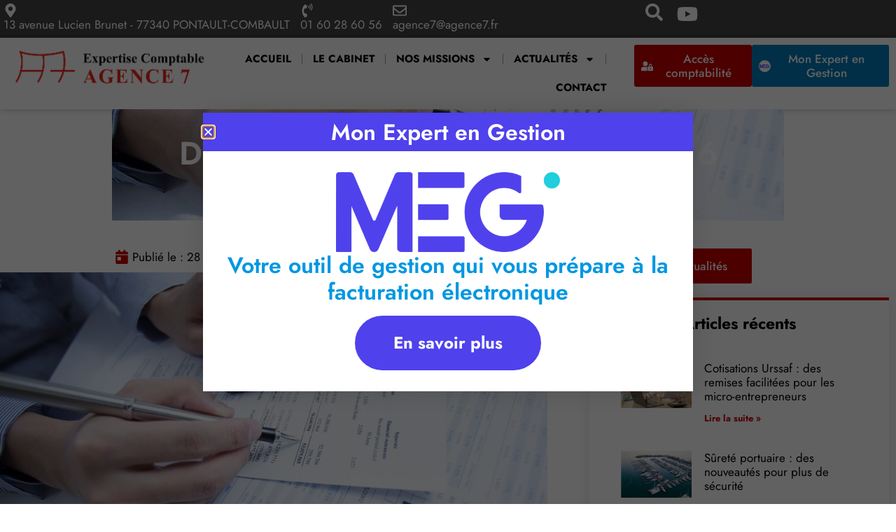

--- FILE ---
content_type: text/html; charset=UTF-8
request_url: https://www.agence7.fr/dates-des-jours-feries-annee-2016-2/
body_size: 98357
content:
<!doctype html>
<html lang="fr-FR">
<head>
	<meta charset="UTF-8">
	<meta name="viewport" content="width=device-width, initial-scale=1">
	<link rel="profile" href="https://gmpg.org/xfn/11">
	<meta name='robots' content='index, follow, max-snippet:-1, max-image-preview:large, max-video-preview:-1' />

	<!-- This site is optimized with the Yoast SEO plugin v26.7 - https://yoast.com/wordpress/plugins/seo/ -->
	<title>Dates des jours fériés - année 2016 - Agence7</title>
<style id="wpr-usedcss">img:is([sizes=auto i],[sizes^="auto," i]){contain-intrinsic-size:3000px 1500px}img.emoji{display:inline!important;border:none!important;box-shadow:none!important;height:1em!important;width:1em!important;margin:0 .07em!important;vertical-align:-.1em!important;background:0 0!important;padding:0!important}:where(.wp-block-button__link){border-radius:9999px;box-shadow:none;padding:calc(.667em + 2px) calc(1.333em + 2px);text-decoration:none}:root :where(.wp-block-button .wp-block-button__link.is-style-outline),:root :where(.wp-block-button.is-style-outline>.wp-block-button__link){border:2px solid;padding:.667em 1.333em}:root :where(.wp-block-button .wp-block-button__link.is-style-outline:not(.has-text-color)),:root :where(.wp-block-button.is-style-outline>.wp-block-button__link:not(.has-text-color)){color:currentColor}:root :where(.wp-block-button .wp-block-button__link.is-style-outline:not(.has-background)),:root :where(.wp-block-button.is-style-outline>.wp-block-button__link:not(.has-background)){background-color:initial;background-image:none}:where(.wp-block-calendar table:not(.has-background) th){background:#ddd}:where(.wp-block-columns){margin-bottom:1.75em}:where(.wp-block-columns.has-background){padding:1.25em 2.375em}:where(.wp-block-post-comments input[type=submit]){border:none}:where(.wp-block-cover-image:not(.has-text-color)),:where(.wp-block-cover:not(.has-text-color)){color:#fff}:where(.wp-block-cover-image.is-light:not(.has-text-color)),:where(.wp-block-cover.is-light:not(.has-text-color)){color:#000}:root :where(.wp-block-cover h1:not(.has-text-color)),:root :where(.wp-block-cover h2:not(.has-text-color)),:root :where(.wp-block-cover h3:not(.has-text-color)),:root :where(.wp-block-cover h4:not(.has-text-color)),:root :where(.wp-block-cover h5:not(.has-text-color)),:root :where(.wp-block-cover h6:not(.has-text-color)),:root :where(.wp-block-cover p:not(.has-text-color)){color:inherit}:where(.wp-block-file){margin-bottom:1.5em}:where(.wp-block-file__button){border-radius:2em;display:inline-block;padding:.5em 1em}:where(.wp-block-file__button):is(a):active,:where(.wp-block-file__button):is(a):focus,:where(.wp-block-file__button):is(a):hover,:where(.wp-block-file__button):is(a):visited{box-shadow:none;color:#fff;opacity:.85;text-decoration:none}:where(.wp-block-group.wp-block-group-is-layout-constrained){position:relative}:root :where(.wp-block-image.is-style-rounded img,.wp-block-image .is-style-rounded img){border-radius:9999px}:where(.wp-block-latest-comments:not([style*=line-height] .wp-block-latest-comments__comment)){line-height:1.1}:where(.wp-block-latest-comments:not([style*=line-height] .wp-block-latest-comments__comment-excerpt p)){line-height:1.8}:root :where(.wp-block-latest-posts.is-grid){padding:0}:root :where(.wp-block-latest-posts.wp-block-latest-posts__list){padding-left:0}ul{box-sizing:border-box}:root :where(.wp-block-list.has-background){padding:1.25em 2.375em}:where(.wp-block-navigation.has-background .wp-block-navigation-item a:not(.wp-element-button)),:where(.wp-block-navigation.has-background .wp-block-navigation-submenu a:not(.wp-element-button)){padding:.5em 1em}:where(.wp-block-navigation .wp-block-navigation__submenu-container .wp-block-navigation-item a:not(.wp-element-button)),:where(.wp-block-navigation .wp-block-navigation__submenu-container .wp-block-navigation-submenu a:not(.wp-element-button)),:where(.wp-block-navigation .wp-block-navigation__submenu-container .wp-block-navigation-submenu button.wp-block-navigation-item__content),:where(.wp-block-navigation .wp-block-navigation__submenu-container .wp-block-pages-list__item button.wp-block-navigation-item__content){padding:.5em 1em}:root :where(p.has-background){padding:1.25em 2.375em}:where(p.has-text-color:not(.has-link-color)) a{color:inherit}:where(.wp-block-post-comments-form) input:not([type=submit]),:where(.wp-block-post-comments-form) textarea{border:1px solid #949494;font-family:inherit;font-size:1em}:where(.wp-block-post-comments-form) input:where(:not([type=submit]):not([type=checkbox])),:where(.wp-block-post-comments-form) textarea{padding:calc(.667em + 2px)}:where(.wp-block-post-excerpt){box-sizing:border-box;margin-bottom:var(--wp--style--block-gap);margin-top:var(--wp--style--block-gap)}:where(.wp-block-preformatted.has-background){padding:1.25em 2.375em}:where(.wp-block-search__button){border:1px solid #ccc;padding:6px 10px}:where(.wp-block-search__input){font-family:inherit;font-size:inherit;font-style:inherit;font-weight:inherit;letter-spacing:inherit;line-height:inherit;text-transform:inherit}:where(.wp-block-search__button-inside .wp-block-search__inside-wrapper){border:1px solid #949494;box-sizing:border-box;padding:4px}:where(.wp-block-search__button-inside .wp-block-search__inside-wrapper) .wp-block-search__input{border:none;border-radius:0;padding:0 4px}:where(.wp-block-search__button-inside .wp-block-search__inside-wrapper) .wp-block-search__input:focus{outline:0}:where(.wp-block-search__button-inside .wp-block-search__inside-wrapper) :where(.wp-block-search__button){padding:4px 8px}:root :where(.wp-block-separator.is-style-dots){height:auto;line-height:1;text-align:center}:root :where(.wp-block-separator.is-style-dots):before{color:currentColor;content:"···";font-family:serif;font-size:1.5em;letter-spacing:2em;padding-left:2em}:root :where(.wp-block-site-logo.is-style-rounded){border-radius:9999px}:where(.wp-block-social-links:not(.is-style-logos-only)) .wp-social-link{background-color:#f0f0f0;color:#444}:where(.wp-block-social-links:not(.is-style-logos-only)) .wp-social-link-amazon{background-color:#f90;color:#fff}:where(.wp-block-social-links:not(.is-style-logos-only)) .wp-social-link-bandcamp{background-color:#1ea0c3;color:#fff}:where(.wp-block-social-links:not(.is-style-logos-only)) .wp-social-link-behance{background-color:#0757fe;color:#fff}:where(.wp-block-social-links:not(.is-style-logos-only)) .wp-social-link-bluesky{background-color:#0a7aff;color:#fff}:where(.wp-block-social-links:not(.is-style-logos-only)) .wp-social-link-codepen{background-color:#1e1f26;color:#fff}:where(.wp-block-social-links:not(.is-style-logos-only)) .wp-social-link-deviantart{background-color:#02e49b;color:#fff}:where(.wp-block-social-links:not(.is-style-logos-only)) .wp-social-link-discord{background-color:#5865f2;color:#fff}:where(.wp-block-social-links:not(.is-style-logos-only)) .wp-social-link-dribbble{background-color:#e94c89;color:#fff}:where(.wp-block-social-links:not(.is-style-logos-only)) .wp-social-link-dropbox{background-color:#4280ff;color:#fff}:where(.wp-block-social-links:not(.is-style-logos-only)) .wp-social-link-etsy{background-color:#f45800;color:#fff}:where(.wp-block-social-links:not(.is-style-logos-only)) .wp-social-link-facebook{background-color:#0866ff;color:#fff}:where(.wp-block-social-links:not(.is-style-logos-only)) .wp-social-link-fivehundredpx{background-color:#000;color:#fff}:where(.wp-block-social-links:not(.is-style-logos-only)) .wp-social-link-flickr{background-color:#0461dd;color:#fff}:where(.wp-block-social-links:not(.is-style-logos-only)) .wp-social-link-foursquare{background-color:#e65678;color:#fff}:where(.wp-block-social-links:not(.is-style-logos-only)) .wp-social-link-github{background-color:#24292d;color:#fff}:where(.wp-block-social-links:not(.is-style-logos-only)) .wp-social-link-goodreads{background-color:#eceadd;color:#382110}:where(.wp-block-social-links:not(.is-style-logos-only)) .wp-social-link-google{background-color:#ea4434;color:#fff}:where(.wp-block-social-links:not(.is-style-logos-only)) .wp-social-link-gravatar{background-color:#1d4fc4;color:#fff}:where(.wp-block-social-links:not(.is-style-logos-only)) .wp-social-link-instagram{background-color:#f00075;color:#fff}:where(.wp-block-social-links:not(.is-style-logos-only)) .wp-social-link-lastfm{background-color:#e21b24;color:#fff}:where(.wp-block-social-links:not(.is-style-logos-only)) .wp-social-link-linkedin{background-color:#0d66c2;color:#fff}:where(.wp-block-social-links:not(.is-style-logos-only)) .wp-social-link-mastodon{background-color:#3288d4;color:#fff}:where(.wp-block-social-links:not(.is-style-logos-only)) .wp-social-link-medium{background-color:#000;color:#fff}:where(.wp-block-social-links:not(.is-style-logos-only)) .wp-social-link-meetup{background-color:#f6405f;color:#fff}:where(.wp-block-social-links:not(.is-style-logos-only)) .wp-social-link-patreon{background-color:#000;color:#fff}:where(.wp-block-social-links:not(.is-style-logos-only)) .wp-social-link-pinterest{background-color:#e60122;color:#fff}:where(.wp-block-social-links:not(.is-style-logos-only)) .wp-social-link-pocket{background-color:#ef4155;color:#fff}:where(.wp-block-social-links:not(.is-style-logos-only)) .wp-social-link-reddit{background-color:#ff4500;color:#fff}:where(.wp-block-social-links:not(.is-style-logos-only)) .wp-social-link-skype{background-color:#0478d7;color:#fff}:where(.wp-block-social-links:not(.is-style-logos-only)) .wp-social-link-snapchat{background-color:#fefc00;color:#fff;stroke:#000}:where(.wp-block-social-links:not(.is-style-logos-only)) .wp-social-link-soundcloud{background-color:#ff5600;color:#fff}:where(.wp-block-social-links:not(.is-style-logos-only)) .wp-social-link-spotify{background-color:#1bd760;color:#fff}:where(.wp-block-social-links:not(.is-style-logos-only)) .wp-social-link-telegram{background-color:#2aabee;color:#fff}:where(.wp-block-social-links:not(.is-style-logos-only)) .wp-social-link-threads{background-color:#000;color:#fff}:where(.wp-block-social-links:not(.is-style-logos-only)) .wp-social-link-tiktok{background-color:#000;color:#fff}:where(.wp-block-social-links:not(.is-style-logos-only)) .wp-social-link-tumblr{background-color:#011835;color:#fff}:where(.wp-block-social-links:not(.is-style-logos-only)) .wp-social-link-twitch{background-color:#6440a4;color:#fff}:where(.wp-block-social-links:not(.is-style-logos-only)) .wp-social-link-twitter{background-color:#1da1f2;color:#fff}:where(.wp-block-social-links:not(.is-style-logos-only)) .wp-social-link-vimeo{background-color:#1eb7ea;color:#fff}:where(.wp-block-social-links:not(.is-style-logos-only)) .wp-social-link-vk{background-color:#4680c2;color:#fff}:where(.wp-block-social-links:not(.is-style-logos-only)) .wp-social-link-wordpress{background-color:#3499cd;color:#fff}:where(.wp-block-social-links:not(.is-style-logos-only)) .wp-social-link-whatsapp{background-color:#25d366;color:#fff}:where(.wp-block-social-links:not(.is-style-logos-only)) .wp-social-link-x{background-color:#000;color:#fff}:where(.wp-block-social-links:not(.is-style-logos-only)) .wp-social-link-yelp{background-color:#d32422;color:#fff}:where(.wp-block-social-links:not(.is-style-logos-only)) .wp-social-link-youtube{background-color:red;color:#fff}:where(.wp-block-social-links.is-style-logos-only) .wp-social-link{background:0 0}:where(.wp-block-social-links.is-style-logos-only) .wp-social-link svg{height:1.25em;width:1.25em}:where(.wp-block-social-links.is-style-logos-only) .wp-social-link-amazon{color:#f90}:where(.wp-block-social-links.is-style-logos-only) .wp-social-link-bandcamp{color:#1ea0c3}:where(.wp-block-social-links.is-style-logos-only) .wp-social-link-behance{color:#0757fe}:where(.wp-block-social-links.is-style-logos-only) .wp-social-link-bluesky{color:#0a7aff}:where(.wp-block-social-links.is-style-logos-only) .wp-social-link-codepen{color:#1e1f26}:where(.wp-block-social-links.is-style-logos-only) .wp-social-link-deviantart{color:#02e49b}:where(.wp-block-social-links.is-style-logos-only) .wp-social-link-discord{color:#5865f2}:where(.wp-block-social-links.is-style-logos-only) .wp-social-link-dribbble{color:#e94c89}:where(.wp-block-social-links.is-style-logos-only) .wp-social-link-dropbox{color:#4280ff}:where(.wp-block-social-links.is-style-logos-only) .wp-social-link-etsy{color:#f45800}:where(.wp-block-social-links.is-style-logos-only) .wp-social-link-facebook{color:#0866ff}:where(.wp-block-social-links.is-style-logos-only) .wp-social-link-fivehundredpx{color:#000}:where(.wp-block-social-links.is-style-logos-only) .wp-social-link-flickr{color:#0461dd}:where(.wp-block-social-links.is-style-logos-only) .wp-social-link-foursquare{color:#e65678}:where(.wp-block-social-links.is-style-logos-only) .wp-social-link-github{color:#24292d}:where(.wp-block-social-links.is-style-logos-only) .wp-social-link-goodreads{color:#382110}:where(.wp-block-social-links.is-style-logos-only) .wp-social-link-google{color:#ea4434}:where(.wp-block-social-links.is-style-logos-only) .wp-social-link-gravatar{color:#1d4fc4}:where(.wp-block-social-links.is-style-logos-only) .wp-social-link-instagram{color:#f00075}:where(.wp-block-social-links.is-style-logos-only) .wp-social-link-lastfm{color:#e21b24}:where(.wp-block-social-links.is-style-logos-only) .wp-social-link-linkedin{color:#0d66c2}:where(.wp-block-social-links.is-style-logos-only) .wp-social-link-mastodon{color:#3288d4}:where(.wp-block-social-links.is-style-logos-only) .wp-social-link-medium{color:#000}:where(.wp-block-social-links.is-style-logos-only) .wp-social-link-meetup{color:#f6405f}:where(.wp-block-social-links.is-style-logos-only) .wp-social-link-patreon{color:#000}:where(.wp-block-social-links.is-style-logos-only) .wp-social-link-pinterest{color:#e60122}:where(.wp-block-social-links.is-style-logos-only) .wp-social-link-pocket{color:#ef4155}:where(.wp-block-social-links.is-style-logos-only) .wp-social-link-reddit{color:#ff4500}:where(.wp-block-social-links.is-style-logos-only) .wp-social-link-skype{color:#0478d7}:where(.wp-block-social-links.is-style-logos-only) .wp-social-link-snapchat{color:#fff;stroke:#000}:where(.wp-block-social-links.is-style-logos-only) .wp-social-link-soundcloud{color:#ff5600}:where(.wp-block-social-links.is-style-logos-only) .wp-social-link-spotify{color:#1bd760}:where(.wp-block-social-links.is-style-logos-only) .wp-social-link-telegram{color:#2aabee}:where(.wp-block-social-links.is-style-logos-only) .wp-social-link-threads{color:#000}:where(.wp-block-social-links.is-style-logos-only) .wp-social-link-tiktok{color:#000}:where(.wp-block-social-links.is-style-logos-only) .wp-social-link-tumblr{color:#011835}:where(.wp-block-social-links.is-style-logos-only) .wp-social-link-twitch{color:#6440a4}:where(.wp-block-social-links.is-style-logos-only) .wp-social-link-twitter{color:#1da1f2}:where(.wp-block-social-links.is-style-logos-only) .wp-social-link-vimeo{color:#1eb7ea}:where(.wp-block-social-links.is-style-logos-only) .wp-social-link-vk{color:#4680c2}:where(.wp-block-social-links.is-style-logos-only) .wp-social-link-whatsapp{color:#25d366}:where(.wp-block-social-links.is-style-logos-only) .wp-social-link-wordpress{color:#3499cd}:where(.wp-block-social-links.is-style-logos-only) .wp-social-link-x{color:#000}:where(.wp-block-social-links.is-style-logos-only) .wp-social-link-yelp{color:#d32422}:where(.wp-block-social-links.is-style-logos-only) .wp-social-link-youtube{color:red}:root :where(.wp-block-social-links .wp-social-link a){padding:.25em}:root :where(.wp-block-social-links.is-style-logos-only .wp-social-link a){padding:0}:root :where(.wp-block-social-links.is-style-pill-shape .wp-social-link a){padding-left:.6666666667em;padding-right:.6666666667em}:root :where(.wp-block-tag-cloud.is-style-outline){display:flex;flex-wrap:wrap;gap:1ch}:root :where(.wp-block-tag-cloud.is-style-outline a){border:1px solid;font-size:unset!important;margin-right:0;padding:1ch 2ch;text-decoration:none!important}:root :where(.wp-block-table-of-contents){box-sizing:border-box}:where(.wp-block-term-description){box-sizing:border-box;margin-bottom:var(--wp--style--block-gap);margin-top:var(--wp--style--block-gap)}:where(pre.wp-block-verse){font-family:inherit}:root{--wp--preset--font-size--normal:16px;--wp--preset--font-size--huge:42px}.screen-reader-text{border:0;clip-path:inset(50%);height:1px;margin:-1px;overflow:hidden;padding:0;position:absolute;width:1px;word-wrap:normal!important}.screen-reader-text:focus{background-color:#ddd;clip-path:none;color:#444;display:block;font-size:1em;height:auto;left:5px;line-height:normal;padding:15px 23px 14px;text-decoration:none;top:5px;width:auto;z-index:100000}html :where(.has-border-color){border-style:solid}html :where([style*=border-top-color]){border-top-style:solid}html :where([style*=border-right-color]){border-right-style:solid}html :where([style*=border-bottom-color]){border-bottom-style:solid}html :where([style*=border-left-color]){border-left-style:solid}html :where([style*=border-width]){border-style:solid}html :where([style*=border-top-width]){border-top-style:solid}html :where([style*=border-right-width]){border-right-style:solid}html :where([style*=border-bottom-width]){border-bottom-style:solid}html :where([style*=border-left-width]){border-left-style:solid}html :where(img[class*=wp-image-]){height:auto;max-width:100%}:where(figure){margin:0 0 1em}html :where(.is-position-sticky){--wp-admin--admin-bar--position-offset:var(--wp-admin--admin-bar--height,0px)}a:has(>.jet-engine-lightbox-icon):before{display:none}:root{--wp--preset--aspect-ratio--square:1;--wp--preset--aspect-ratio--4-3:4/3;--wp--preset--aspect-ratio--3-4:3/4;--wp--preset--aspect-ratio--3-2:3/2;--wp--preset--aspect-ratio--2-3:2/3;--wp--preset--aspect-ratio--16-9:16/9;--wp--preset--aspect-ratio--9-16:9/16;--wp--preset--color--black:#000000;--wp--preset--color--cyan-bluish-gray:#abb8c3;--wp--preset--color--white:#ffffff;--wp--preset--color--pale-pink:#f78da7;--wp--preset--color--vivid-red:#cf2e2e;--wp--preset--color--luminous-vivid-orange:#ff6900;--wp--preset--color--luminous-vivid-amber:#fcb900;--wp--preset--color--light-green-cyan:#7bdcb5;--wp--preset--color--vivid-green-cyan:#00d084;--wp--preset--color--pale-cyan-blue:#8ed1fc;--wp--preset--color--vivid-cyan-blue:#0693e3;--wp--preset--color--vivid-purple:#9b51e0;--wp--preset--gradient--vivid-cyan-blue-to-vivid-purple:linear-gradient(135deg,rgba(6, 147, 227, 1) 0%,rgb(155, 81, 224) 100%);--wp--preset--gradient--light-green-cyan-to-vivid-green-cyan:linear-gradient(135deg,rgb(122, 220, 180) 0%,rgb(0, 208, 130) 100%);--wp--preset--gradient--luminous-vivid-amber-to-luminous-vivid-orange:linear-gradient(135deg,rgba(252, 185, 0, 1) 0%,rgba(255, 105, 0, 1) 100%);--wp--preset--gradient--luminous-vivid-orange-to-vivid-red:linear-gradient(135deg,rgba(255, 105, 0, 1) 0%,rgb(207, 46, 46) 100%);--wp--preset--gradient--very-light-gray-to-cyan-bluish-gray:linear-gradient(135deg,rgb(238, 238, 238) 0%,rgb(169, 184, 195) 100%);--wp--preset--gradient--cool-to-warm-spectrum:linear-gradient(135deg,rgb(74, 234, 220) 0%,rgb(151, 120, 209) 20%,rgb(207, 42, 186) 40%,rgb(238, 44, 130) 60%,rgb(251, 105, 98) 80%,rgb(254, 248, 76) 100%);--wp--preset--gradient--blush-light-purple:linear-gradient(135deg,rgb(255, 206, 236) 0%,rgb(152, 150, 240) 100%);--wp--preset--gradient--blush-bordeaux:linear-gradient(135deg,rgb(254, 205, 165) 0%,rgb(254, 45, 45) 50%,rgb(107, 0, 62) 100%);--wp--preset--gradient--luminous-dusk:linear-gradient(135deg,rgb(255, 203, 112) 0%,rgb(199, 81, 192) 50%,rgb(65, 88, 208) 100%);--wp--preset--gradient--pale-ocean:linear-gradient(135deg,rgb(255, 245, 203) 0%,rgb(182, 227, 212) 50%,rgb(51, 167, 181) 100%);--wp--preset--gradient--electric-grass:linear-gradient(135deg,rgb(202, 248, 128) 0%,rgb(113, 206, 126) 100%);--wp--preset--gradient--midnight:linear-gradient(135deg,rgb(2, 3, 129) 0%,rgb(40, 116, 252) 100%);--wp--preset--font-size--small:13px;--wp--preset--font-size--medium:20px;--wp--preset--font-size--large:36px;--wp--preset--font-size--x-large:42px;--wp--preset--spacing--20:0.44rem;--wp--preset--spacing--30:0.67rem;--wp--preset--spacing--40:1rem;--wp--preset--spacing--50:1.5rem;--wp--preset--spacing--60:2.25rem;--wp--preset--spacing--70:3.38rem;--wp--preset--spacing--80:5.06rem;--wp--preset--shadow--natural:6px 6px 9px rgba(0, 0, 0, .2);--wp--preset--shadow--deep:12px 12px 50px rgba(0, 0, 0, .4);--wp--preset--shadow--sharp:6px 6px 0px rgba(0, 0, 0, .2);--wp--preset--shadow--outlined:6px 6px 0px -3px rgba(255, 255, 255, 1),6px 6px rgba(0, 0, 0, 1);--wp--preset--shadow--crisp:6px 6px 0px rgba(0, 0, 0, 1)}:root{--wp--style--global--content-size:800px;--wp--style--global--wide-size:1200px}:where(body){margin:0}:where(.wp-site-blocks)>*{margin-block-start:24px;margin-block-end:0}:where(.wp-site-blocks)>:first-child{margin-block-start:0}:where(.wp-site-blocks)>:last-child{margin-block-end:0}:root{--wp--style--block-gap:24px}:root :where(.is-layout-flow)>:first-child{margin-block-start:0}:root :where(.is-layout-flow)>:last-child{margin-block-end:0}:root :where(.is-layout-flow)>*{margin-block-start:24px;margin-block-end:0}:root :where(.is-layout-constrained)>:first-child{margin-block-start:0}:root :where(.is-layout-constrained)>:last-child{margin-block-end:0}:root :where(.is-layout-constrained)>*{margin-block-start:24px;margin-block-end:0}:root :where(.is-layout-flex){gap:24px}:root :where(.is-layout-grid){gap:24px}body{padding-top:0;padding-right:0;padding-bottom:0;padding-left:0}a:where(:not(.wp-element-button)){text-decoration:underline}:root :where(.wp-element-button,.wp-block-button__link){background-color:#32373c;border-width:0;color:#fff;font-family:inherit;font-size:inherit;line-height:inherit;padding:calc(.667em + 2px) calc(1.333em + 2px);text-decoration:none}:root :where(.wp-block-pullquote){font-size:1.5em;line-height:1.6}.sticky{display:block;position:relative}.hide{display:none!important}.screen-reader-text{clip:rect(1px,1px,1px,1px);height:1px;overflow:hidden;position:absolute!important;width:1px;word-wrap:normal!important}.screen-reader-text:focus{background-color:#eee;clip:auto!important;clip-path:none;color:#333;display:block;font-size:1rem;height:auto;left:5px;line-height:normal;padding:12px 24px;text-decoration:none;top:5px;width:auto;z-index:100000}#comments .comment{position:relative}#comments .reply{font-size:11px;line-height:1}html{line-height:1.15;-webkit-text-size-adjust:100%}*,:after,:before{box-sizing:border-box}body{background-color:#fff;color:#333;font-family:-apple-system,BlinkMacSystemFont,'Segoe UI',Roboto,'Helvetica Neue',Arial,'Noto Sans',sans-serif,'Apple Color Emoji','Segoe UI Emoji','Segoe UI Symbol','Noto Color Emoji';font-size:1rem;font-weight:400;line-height:1.5;margin:0;-webkit-font-smoothing:antialiased;-moz-osx-font-smoothing:grayscale}h1,h2,h3,h4{color:inherit;font-family:inherit;font-weight:500;line-height:1.2;margin-block-end:1rem;margin-block-start:.5rem}h1{font-size:2.5rem}h2{font-size:2rem}h3{font-size:1.75rem}h4{font-size:1.5rem}p{margin-block-end:.9rem;margin-block-start:0}a{background-color:transparent;color:#c36;text-decoration:none}a:active,a:hover{color:#336}a:not([href]):not([tabindex]),a:not([href]):not([tabindex]):focus,a:not([href]):not([tabindex]):hover{color:inherit;text-decoration:none}a:not([href]):not([tabindex]):focus{outline:0}strong{font-weight:bolder}sub{font-size:75%;line-height:0;position:relative;vertical-align:baseline}sub{bottom:-.25em}img{border-style:none;height:auto;max-width:100%}[hidden],template{display:none}@media print{*,:after,:before{background:0 0!important;box-shadow:none!important;color:#000!important;text-shadow:none!important}a,a:visited{text-decoration:underline}a[href]:after{content:" (" attr(href) ")"}a[href^="#"]:after{content:""}img,tr{-moz-column-break-inside:avoid;break-inside:avoid}h2,h3,p{orphans:3;widows:3}h2,h3{-moz-column-break-after:avoid;break-after:avoid}}label{display:inline-block;line-height:1;vertical-align:middle}button,input,optgroup,select,textarea{font-family:inherit;font-size:1rem;line-height:1.5;margin:0}input[type=email],input[type=number],input[type=search],input[type=tel],input[type=text],input[type=url],select,textarea{border:1px solid #666;border-radius:3px;padding:.5rem 1rem;transition:all .3s;width:100%}input[type=email]:focus,input[type=number]:focus,input[type=search]:focus,input[type=tel]:focus,input[type=text]:focus,input[type=url]:focus,select:focus,textarea:focus{border-color:#333}button,input{overflow:visible}button,select{text-transform:none}[type=button],[type=submit],button{-webkit-appearance:button;width:auto}[type=button],[type=submit],button{background-color:transparent;border:1px solid #c36;border-radius:3px;color:#c36;display:inline-block;font-size:1rem;font-weight:400;padding:.5rem 1rem;text-align:center;transition:all .3s;-webkit-user-select:none;-moz-user-select:none;user-select:none;white-space:nowrap}[type=button]:focus:not(:focus-visible),[type=submit]:focus:not(:focus-visible),button:focus:not(:focus-visible){outline:0}[type=button]:focus,[type=button]:hover,[type=submit]:focus,[type=submit]:hover,button:focus,button:hover{background-color:#c36;color:#fff;text-decoration:none}[type=button]:not(:disabled),[type=submit]:not(:disabled),button:not(:disabled){cursor:pointer}fieldset{padding:.35em .75em .625em}legend{box-sizing:border-box;color:inherit;display:table;max-width:100%;padding:0;white-space:normal}progress{vertical-align:baseline}textarea{overflow:auto;resize:vertical}[type=checkbox],[type=radio]{box-sizing:border-box;padding:0}[type=number]::-webkit-inner-spin-button,[type=number]::-webkit-outer-spin-button{height:auto}[type=search]{-webkit-appearance:textfield;outline-offset:-2px}[type=search]::-webkit-search-decoration{-webkit-appearance:none}::-webkit-file-upload-button{-webkit-appearance:button;font:inherit}select{display:block}table{background-color:transparent;border-collapse:collapse;border-spacing:0;font-size:.9em;margin-block-end:15px;width:100%}table tbody+tbody{border-block-start:2px solid hsla(0,0%,50%,.502)}li,ul{background:0 0;border:0;font-size:100%;margin-block-end:0;margin-block-start:0;outline:0;vertical-align:baseline}:root{--direction-multiplier:1}body.rtl{--direction-multiplier:-1}.elementor-screen-only,.screen-reader-text,.screen-reader-text span{height:1px;margin:-1px;overflow:hidden;padding:0;position:absolute;top:-10000em;width:1px;clip:rect(0,0,0,0);border:0}.elementor *,.elementor :after,.elementor :before{box-sizing:border-box}.elementor a{box-shadow:none;text-decoration:none}.elementor img{border:none;border-radius:0;box-shadow:none;height:auto;max-width:100%}.elementor iframe,.elementor object,.elementor video{border:none;line-height:1;margin:0;max-width:100%;width:100%}.elementor .elementor-background-overlay{inset:0;position:absolute}.elementor-widget-wrap .elementor-element.elementor-widget__width-auto{max-width:100%}.elementor-element{--flex-direction:initial;--flex-wrap:initial;--justify-content:initial;--align-items:initial;--align-content:initial;--gap:initial;--flex-basis:initial;--flex-grow:initial;--flex-shrink:initial;--order:initial;--align-self:initial;align-self:var(--align-self);flex-basis:var(--flex-basis);flex-grow:var(--flex-grow);flex-shrink:var(--flex-shrink);order:var(--order)}.elementor-element:where(.e-con-full,.elementor-widget){align-content:var(--align-content);align-items:var(--align-items);flex-direction:var(--flex-direction);flex-wrap:var(--flex-wrap);gap:var(--row-gap) var(--column-gap);justify-content:var(--justify-content)}.elementor-invisible{visibility:hidden}.elementor-align-center{text-align:center}.elementor-align-left{text-align:left}.elementor-align-center .elementor-button,.elementor-align-left .elementor-button{width:auto}:root{--page-title-display:block}.elementor-page-title{display:var(--page-title-display)}.elementor-section{position:relative}.elementor-section .elementor-container{display:flex;margin-left:auto;margin-right:auto;position:relative}@media (max-width:1024px){.elementor-section .elementor-container{flex-wrap:wrap}}.elementor-section.elementor-section-boxed>.elementor-container{max-width:1140px}.elementor-section.elementor-section-stretched{position:relative;width:100%}.elementor-section.elementor-section-items-top>.elementor-container{align-items:flex-start}.elementor-section.elementor-section-items-middle>.elementor-container{align-items:center}.elementor-widget-wrap{align-content:flex-start;flex-wrap:wrap;position:relative;width:100%}.elementor:not(.elementor-bc-flex-widget) .elementor-widget-wrap{display:flex}.elementor-widget-wrap>.elementor-element{width:100%}.elementor-widget-wrap.e-swiper-container{width:calc(100% - (var(--e-column-margin-left,0px) + var(--e-column-margin-right,0px)))}.elementor-widget{position:relative}.elementor-widget:not(:last-child){margin-bottom:var(--kit-widget-spacing,20px)}.elementor-widget:not(:last-child).elementor-widget__width-auto{margin-bottom:0}.elementor-column{display:flex;min-height:1px;position:relative}.elementor-column-gap-default>.elementor-column>.elementor-element-populated{padding:10px}@media (min-width:768px){.elementor-section.elementor-section-height-full{height:100vh}.elementor-section.elementor-section-height-full>.elementor-container{height:100%}.elementor-column.elementor-col-50{width:50%}.elementor-column.elementor-col-100{width:100%}}.elementor-grid{display:grid;grid-column-gap:var(--grid-column-gap);grid-row-gap:var(--grid-row-gap)}.elementor-grid .elementor-grid-item{min-width:0}.elementor-grid-0 .elementor-grid{display:inline-block;margin-bottom:calc(-1 * var(--grid-row-gap));width:100%;word-spacing:var(--grid-column-gap)}.elementor-grid-0 .elementor-grid .elementor-grid-item{display:inline-block;margin-bottom:var(--grid-row-gap);word-break:break-word}.elementor-grid-1 .elementor-grid{grid-template-columns:repeat(1,1fr)}@media (min-width:1025px){#elementor-device-mode:after{content:"desktop"}}@media (min-width:-1){#elementor-device-mode:after{content:"widescreen"}}@media (max-width:-1){#elementor-device-mode:after{content:"laptop";content:"tablet_extra"}}@media (max-width:1024px){.elementor-grid-tablet-2 .elementor-grid{grid-template-columns:repeat(2,1fr)}#elementor-device-mode:after{content:"tablet"}}@media (max-width:-1){#elementor-device-mode:after{content:"mobile_extra"}}@media (max-width:767px){.elementor-column{width:100%}.elementor-grid-mobile-1 .elementor-grid{grid-template-columns:repeat(1,1fr)}#elementor-device-mode:after{content:"mobile"}}@media (prefers-reduced-motion:no-preference){html{scroll-behavior:smooth}}.e-con{--border-radius:0;--border-top-width:0px;--border-right-width:0px;--border-bottom-width:0px;--border-left-width:0px;--border-style:initial;--border-color:initial;--container-widget-width:100%;--container-widget-height:initial;--container-widget-flex-grow:0;--container-widget-align-self:initial;--content-width:min(100%,var(--container-max-width,1140px));--width:100%;--min-height:initial;--height:auto;--text-align:initial;--margin-top:0px;--margin-right:0px;--margin-bottom:0px;--margin-left:0px;--padding-top:var(--container-default-padding-top,10px);--padding-right:var(--container-default-padding-right,10px);--padding-bottom:var(--container-default-padding-bottom,10px);--padding-left:var(--container-default-padding-left,10px);--position:relative;--z-index:revert;--overflow:visible;--gap:var(--widgets-spacing,20px);--row-gap:var(--widgets-spacing-row,20px);--column-gap:var(--widgets-spacing-column,20px);--overlay-mix-blend-mode:initial;--overlay-opacity:1;--overlay-transition:0.3s;--e-con-grid-template-columns:repeat(3,1fr);--e-con-grid-template-rows:repeat(2,1fr);border-radius:var(--border-radius);height:var(--height);min-height:var(--min-height);min-width:0;overflow:var(--overflow);position:var(--position);width:var(--width);z-index:var(--z-index);--flex-wrap-mobile:wrap;margin-block-end:var(--margin-block-end);margin-block-start:var(--margin-block-start);margin-inline-end:var(--margin-inline-end);margin-inline-start:var(--margin-inline-start);padding-inline-end:var(--padding-inline-end);padding-inline-start:var(--padding-inline-start)}.e-con:where(:not(.e-div-block-base)){transition:background var(--background-transition,.3s),border var(--border-transition,.3s),box-shadow var(--border-transition,.3s),transform var(--e-con-transform-transition-duration,.4s)}.e-con{--margin-block-start:var(--margin-top);--margin-block-end:var(--margin-bottom);--margin-inline-start:var(--margin-left);--margin-inline-end:var(--margin-right);--padding-inline-start:var(--padding-left);--padding-inline-end:var(--padding-right);--padding-block-start:var(--padding-top);--padding-block-end:var(--padding-bottom);--border-block-start-width:var(--border-top-width);--border-block-end-width:var(--border-bottom-width);--border-inline-start-width:var(--border-left-width);--border-inline-end-width:var(--border-right-width)}body.rtl .e-con{--padding-inline-start:var(--padding-right);--padding-inline-end:var(--padding-left);--margin-inline-start:var(--margin-right);--margin-inline-end:var(--margin-left);--border-inline-start-width:var(--border-right-width);--border-inline-end-width:var(--border-left-width)}.e-con.e-flex{--flex-direction:column;--flex-basis:auto;--flex-grow:0;--flex-shrink:1;flex:var(--flex-grow) var(--flex-shrink) var(--flex-basis)}.e-con-full,.e-con>.e-con-inner{padding-block-end:var(--padding-block-end);padding-block-start:var(--padding-block-start);text-align:var(--text-align)}.e-con-full.e-flex,.e-con.e-flex>.e-con-inner{flex-direction:var(--flex-direction)}.e-con,.e-con>.e-con-inner{display:var(--display)}.e-con-boxed.e-flex{align-content:normal;align-items:normal;flex-direction:column;flex-wrap:nowrap;justify-content:normal}.e-con-boxed{gap:initial;text-align:initial}.e-con.e-flex>.e-con-inner{align-content:var(--align-content);align-items:var(--align-items);align-self:auto;flex-basis:auto;flex-grow:1;flex-shrink:1;flex-wrap:var(--flex-wrap);justify-content:var(--justify-content)}.e-con>.e-con-inner{gap:var(--row-gap) var(--column-gap);height:100%;margin:0 auto;max-width:var(--content-width);padding-inline-end:0;padding-inline-start:0;width:100%}:is(.elementor-section-wrap,[data-elementor-id])>.e-con{--margin-left:auto;--margin-right:auto;max-width:min(100%,var(--width))}.e-con .elementor-widget.elementor-widget{margin-block-end:0}.e-con:before,.e-con>.elementor-motion-effects-container>.elementor-motion-effects-layer:before{border-block-end-width:var(--border-block-end-width);border-block-start-width:var(--border-block-start-width);border-color:var(--border-color);border-inline-end-width:var(--border-inline-end-width);border-inline-start-width:var(--border-inline-start-width);border-radius:var(--border-radius);border-style:var(--border-style);content:var(--background-overlay);display:block;height:max(100% + var(--border-top-width) + var(--border-bottom-width),100%);left:calc(0px - var(--border-left-width));mix-blend-mode:var(--overlay-mix-blend-mode);opacity:var(--overlay-opacity);position:absolute;top:calc(0px - var(--border-top-width));transition:var(--overlay-transition,.3s);width:max(100% + var(--border-left-width) + var(--border-right-width),100%)}.e-con:before{transition:background var(--overlay-transition,.3s),border-radius var(--border-transition,.3s),opacity var(--overlay-transition,.3s)}.e-con .elementor-widget{min-width:0}.e-con .elementor-widget.e-widget-swiper{width:100%}.e-con>.e-con-inner>.elementor-widget>.elementor-widget-container,.e-con>.elementor-widget>.elementor-widget-container{height:100%}.e-con.e-con>.e-con-inner>.elementor-widget,.elementor.elementor .e-con>.elementor-widget{max-width:100%}.e-con .elementor-widget:not(:last-child){--kit-widget-spacing:0px}@media (max-width:767px){.e-con.e-flex{--width:100%;--flex-wrap:var(--flex-wrap-mobile)}}.elementor-form-fields-wrapper{display:flex;flex-wrap:wrap}.elementor-form-fields-wrapper.elementor-labels-above .elementor-field-group .elementor-field-subgroup,.elementor-form-fields-wrapper.elementor-labels-above .elementor-field-group>.elementor-select-wrapper,.elementor-form-fields-wrapper.elementor-labels-above .elementor-field-group>input,.elementor-form-fields-wrapper.elementor-labels-above .elementor-field-group>textarea{flex-basis:100%;max-width:100%}.elementor-form-fields-wrapper.elementor-labels-inline>.elementor-field-group .elementor-select-wrapper,.elementor-form-fields-wrapper.elementor-labels-inline>.elementor-field-group>input{flex-grow:1}.elementor-field-group{align-items:center;flex-wrap:wrap}.elementor-field-group.elementor-field-type-submit{align-items:flex-end}.elementor-field-group .elementor-field-textual{background-color:transparent;border:1px solid #69727d;color:#1f2124;flex-grow:1;max-width:100%;vertical-align:middle;width:100%}.elementor-field-group .elementor-field-textual:focus{box-shadow:inset 0 0 0 1px rgba(0,0,0,.1);outline:0}.elementor-field-group .elementor-field-textual::-moz-placeholder{color:inherit;font-family:inherit;opacity:.6}.elementor-field-group .elementor-field-textual::placeholder{color:inherit;font-family:inherit;opacity:.6}.elementor-field-label{cursor:pointer}.elementor-field-textual{border-radius:3px;font-size:15px;line-height:1.4;min-height:40px;padding:5px 14px}.elementor-field-textual.elementor-size-xs{border-radius:2px;font-size:13px;min-height:33px;padding:4px 12px}.elementor-button-align-stretch .elementor-field-type-submit:not(.e-form__buttons__wrapper) .elementor-button{flex-basis:100%}.elementor-button-align-stretch .e-form__buttons__wrapper{flex-basis:50%;flex-grow:1}.elementor-button-align-stretch .e-form__buttons__wrapper__button{flex-basis:100%}.elementor-button-align-center .e-form__buttons{justify-content:center}.elementor-button-align-start .e-form__buttons{justify-content:flex-start}.elementor-button-align-end .e-form__buttons,.elementor-button-align-end .elementor-field-type-submit{justify-content:flex-end}.elementor-button-align-center .elementor-field-type-submit:not(.e-form__buttons__wrapper) .elementor-button,.elementor-button-align-end .elementor-field-type-submit:not(.e-form__buttons__wrapper) .elementor-button,.elementor-button-align-start .elementor-field-type-submit:not(.e-form__buttons__wrapper) .elementor-button{flex-basis:auto}.elementor-button-align-center .e-form__buttons__wrapper,.elementor-button-align-end .e-form__buttons__wrapper,.elementor-button-align-start .e-form__buttons__wrapper{flex-grow:0}.elementor-button-align-center .e-form__buttons__wrapper,.elementor-button-align-center .e-form__buttons__wrapper__button,.elementor-button-align-end .e-form__buttons__wrapper,.elementor-button-align-end .e-form__buttons__wrapper__button,.elementor-button-align-start .e-form__buttons__wrapper,.elementor-button-align-start .e-form__buttons__wrapper__button{flex-basis:auto}@media screen and (max-width:1024px){.elementor-tablet-button-align-stretch .elementor-field-type-submit:not(.e-form__buttons__wrapper) .elementor-button{flex-basis:100%}.elementor-tablet-button-align-stretch .e-form__buttons__wrapper{flex-basis:50%;flex-grow:1}.elementor-tablet-button-align-stretch .e-form__buttons__wrapper__button{flex-basis:100%}.elementor-tablet-button-align-center .e-form__buttons{justify-content:center}.elementor-tablet-button-align-start .e-form__buttons{justify-content:flex-start}.elementor-tablet-button-align-end .e-form__buttons{justify-content:flex-end}.elementor-tablet-button-align-center .elementor-field-type-submit:not(.e-form__buttons__wrapper) .elementor-button,.elementor-tablet-button-align-end .elementor-field-type-submit:not(.e-form__buttons__wrapper) .elementor-button,.elementor-tablet-button-align-start .elementor-field-type-submit:not(.e-form__buttons__wrapper) .elementor-button{flex-basis:auto}.elementor-tablet-button-align-center .e-form__buttons__wrapper,.elementor-tablet-button-align-end .e-form__buttons__wrapper,.elementor-tablet-button-align-start .e-form__buttons__wrapper{flex-grow:0}.elementor-tablet-button-align-center .e-form__buttons__wrapper,.elementor-tablet-button-align-center .e-form__buttons__wrapper__button,.elementor-tablet-button-align-end .e-form__buttons__wrapper,.elementor-tablet-button-align-end .e-form__buttons__wrapper__button,.elementor-tablet-button-align-start .e-form__buttons__wrapper,.elementor-tablet-button-align-start .e-form__buttons__wrapper__button{flex-basis:auto}}@media screen and (max-width:767px){.elementor-mobile-button-align-stretch .elementor-field-type-submit:not(.e-form__buttons__wrapper) .elementor-button{flex-basis:100%}.elementor-mobile-button-align-stretch .e-form__buttons__wrapper{flex-basis:50%;flex-grow:1}.elementor-mobile-button-align-stretch .e-form__buttons__wrapper__button{flex-basis:100%}.elementor-mobile-button-align-center .e-form__buttons{justify-content:center}.elementor-mobile-button-align-start .e-form__buttons{justify-content:flex-start}.elementor-mobile-button-align-end .e-form__buttons{justify-content:flex-end}.elementor-mobile-button-align-center .elementor-field-type-submit:not(.e-form__buttons__wrapper) .elementor-button,.elementor-mobile-button-align-end .elementor-field-type-submit:not(.e-form__buttons__wrapper) .elementor-button,.elementor-mobile-button-align-start .elementor-field-type-submit:not(.e-form__buttons__wrapper) .elementor-button{flex-basis:auto}.elementor-mobile-button-align-center .e-form__buttons__wrapper,.elementor-mobile-button-align-end .e-form__buttons__wrapper,.elementor-mobile-button-align-start .e-form__buttons__wrapper{flex-grow:0}.elementor-mobile-button-align-center .e-form__buttons__wrapper,.elementor-mobile-button-align-center .e-form__buttons__wrapper__button,.elementor-mobile-button-align-end .e-form__buttons__wrapper,.elementor-mobile-button-align-end .e-form__buttons__wrapper__button,.elementor-mobile-button-align-start .e-form__buttons__wrapper,.elementor-mobile-button-align-start .e-form__buttons__wrapper__button{flex-basis:auto}}.elementor-form .elementor-button{border:none;padding-block-end:0;padding-block-start:0}.elementor-form .elementor-button-content-wrapper,.elementor-form .elementor-button>span{display:flex;flex-direction:row;gap:5px;justify-content:center}.elementor-form .elementor-button.elementor-size-xs{min-height:33px}.elementor-form .elementor-button.elementor-size-sm{min-height:40px}.elementor-form .elementor-button.elementor-size-md{min-height:47px}.elementor-form .elementor-button.elementor-size-lg{min-height:59px}.elementor-form .elementor-button.elementor-size-xl{min-height:72px}.elementor-element:where(:not(.e-con)):where(:not(.e-div-block-base)) .elementor-widget-container,.elementor-element:where(:not(.e-con)):where(:not(.e-div-block-base)):not(:has(.elementor-widget-container)){transition:background .3s,border .3s,border-radius .3s,box-shadow .3s,transform var(--e-transform-transition-duration,.4s)}.elementor-heading-title{line-height:1;margin:0;padding:0}.elementor-button{background-color:#69727d;border-radius:3px;color:#fff;display:inline-block;font-size:15px;line-height:1;padding:12px 24px;fill:#fff;text-align:center;transition:all .3s}.elementor-button:focus,.elementor-button:hover,.elementor-button:visited{color:#fff}.elementor-button-content-wrapper{display:flex;flex-direction:row;gap:5px;justify-content:center}.elementor-button-icon{align-items:center;display:flex}.elementor-button-icon svg{height:auto;width:1em}.elementor-button-icon .e-font-icon-svg{height:1em}.elementor-button-text{display:inline-block}.elementor-button.elementor-size-xs{border-radius:2px;font-size:13px;padding:10px 20px}.elementor-button span{text-decoration:inherit}.elementor-icon{color:#69727d;display:inline-block;font-size:50px;line-height:1;text-align:center;transition:all .3s}.elementor-icon:hover{color:#69727d}.elementor-icon i,.elementor-icon svg{display:block;height:1em;position:relative;width:1em}.elementor-icon i:before,.elementor-icon svg:before{left:50%;position:absolute;transform:translateX(-50%)}.elementor-shape-rounded .elementor-icon{border-radius:10%}.animated{animation-duration:1.25s}.animated.reverse{animation-direction:reverse;animation-fill-mode:forwards}@media (prefers-reduced-motion:reduce){.animated{animation:none!important}html *{transition-delay:0s!important;transition-duration:0s!important}}@media (max-width:767px){.elementor .elementor-hidden-mobile{display:none}}@media (min-width:768px) and (max-width:1024px){.elementor .elementor-hidden-tablet{display:none}}@media (min-width:1025px) and (max-width:99999px){.elementor .elementor-hidden-desktop{display:none}}.elementor-1130246 .elementor-element.elementor-element-fec2236:not(.elementor-motion-effects-element-type-background),.elementor-1130246 .elementor-element.elementor-element-fec2236>.elementor-motion-effects-container>.elementor-motion-effects-layer{background-image:url("https://www.agence7.fr/wp-content/uploads/2023/05/a7-defaut-feature-image.jpg")}.elementor-widget-icon-box .elementor-icon-box-wrapper{display:flex;flex-direction:column;gap:var(--icon-box-icon-margin,15px);text-align:center}.elementor-widget-icon-box .elementor-icon-box-icon{display:inline-block;flex:0 0 auto;line-height:0}.elementor-widget-icon-box .elementor-icon-box-content{flex-grow:1;width:100%}.elementor-widget-icon-box .elementor-icon-box-title a{color:inherit}.elementor-widget-icon-box.elementor-position-left .elementor-icon-box-wrapper{flex-direction:row;gap:var(--icon-box-icon-margin,15px);text-align:start}@media (max-width:767px){.elementor-widget-icon-box.elementor-mobile-position-top .elementor-icon-box-wrapper{align-items:unset!important;flex-direction:column;gap:var(--icon-box-icon-margin,15px);text-align:center}.elementor-widget-icon-box.elementor-position-left .elementor-icon-box-icon{flex-direction:column}}.elementor-widget-social-icons.elementor-grid-0 .elementor-widget-container,.elementor-widget-social-icons.elementor-grid-0:not(:has(.elementor-widget-container)){font-size:0;line-height:1}.elementor-widget-social-icons:not(.elementor-grid-0):not(.elementor-grid-tablet-0):not(.elementor-grid-mobile-0) .elementor-grid{display:inline-grid}.elementor-widget-social-icons .elementor-grid{grid-column-gap:var(--grid-column-gap,5px);grid-row-gap:var(--grid-row-gap,5px);grid-template-columns:var(--grid-template-columns);justify-content:var(--justify-content,center);justify-items:var(--justify-content,center)}.elementor-icon.elementor-social-icon{font-size:var(--icon-size,25px);height:calc(var(--icon-size,25px) + 2 * var(--icon-padding,.5em));line-height:var(--icon-size,25px);width:calc(var(--icon-size,25px) + 2 * var(--icon-padding,.5em))}.elementor-social-icon{--e-social-icon-icon-color:#fff;align-items:center;background-color:#69727d;cursor:pointer;display:inline-flex;justify-content:center;text-align:center}.elementor-social-icon i{color:var(--e-social-icon-icon-color)}.elementor-social-icon svg{fill:var(--e-social-icon-icon-color)}.elementor-social-icon:last-child{margin:0}.elementor-social-icon:hover{color:#fff;opacity:.9}.elementor-social-icon-youtube{background-color:#cd201f}.elementor-widget-image{text-align:center}.elementor-widget-image a{display:inline-block}.elementor-widget-image img{display:inline-block;vertical-align:middle}.elementor-item:after,.elementor-item:before{display:block;position:absolute;transition:.3s;transition-timing-function:cubic-bezier(.58,.3,.005,1)}.elementor-item:not(:hover):not(:focus):not(.elementor-item-active):not(.highlighted):after,.elementor-item:not(:hover):not(:focus):not(.elementor-item-active):not(.highlighted):before{opacity:0}.elementor-item.highlighted:after,.elementor-item.highlighted:before,.elementor-item:focus:after,.elementor-item:focus:before,.elementor-item:hover:after,.elementor-item:hover:before{transform:scale(1)}.e--pointer-underline .elementor-item:after,.e--pointer-underline .elementor-item:before{background-color:#3f444b;height:3px;left:0;width:100%;z-index:2}.e--pointer-underline .elementor-item:after{bottom:0;content:""}.elementor-nav-menu--main .elementor-nav-menu a{transition:.4s}.elementor-nav-menu--main .elementor-nav-menu a,.elementor-nav-menu--main .elementor-nav-menu a.highlighted,.elementor-nav-menu--main .elementor-nav-menu a:focus,.elementor-nav-menu--main .elementor-nav-menu a:hover{padding:13px 20px}.elementor-nav-menu--main .elementor-nav-menu a.current{background:#1f2124;color:#fff}.elementor-nav-menu--main .elementor-nav-menu a.disabled{background:#3f444b;color:#88909b}.elementor-nav-menu--main .elementor-nav-menu ul{border-style:solid;border-width:0;padding:0;position:absolute;width:12em}.elementor-nav-menu--main .elementor-nav-menu span.scroll-down,.elementor-nav-menu--main .elementor-nav-menu span.scroll-up{background:#fff;display:none;height:20px;overflow:hidden;position:absolute;visibility:hidden}.elementor-nav-menu--main .elementor-nav-menu span.scroll-down-arrow,.elementor-nav-menu--main .elementor-nav-menu span.scroll-up-arrow{border:8px dashed transparent;border-bottom:8px solid #33373d;height:0;inset-block-start:-2px;inset-inline-start:50%;margin-inline-start:-8px;overflow:hidden;position:absolute;width:0}.elementor-nav-menu--main .elementor-nav-menu span.scroll-down-arrow{border-color:#33373d transparent transparent;border-style:solid dashed dashed;top:6px}.elementor-nav-menu--main .elementor-nav-menu--dropdown .sub-arrow .e-font-icon-svg,.elementor-nav-menu--main .elementor-nav-menu--dropdown .sub-arrow i{transform:rotate(calc(-90deg * var(--direction-multiplier,1)))}.elementor-nav-menu--main .elementor-nav-menu--dropdown .sub-arrow .e-font-icon-svg{fill:currentColor;height:1em;width:1em}.elementor-nav-menu--layout-horizontal{display:flex}.elementor-nav-menu--layout-horizontal .elementor-nav-menu{display:flex;flex-wrap:wrap}.elementor-nav-menu--layout-horizontal .elementor-nav-menu a{flex-grow:1;white-space:nowrap}.elementor-nav-menu--layout-horizontal .elementor-nav-menu>li{display:flex}.elementor-nav-menu--layout-horizontal .elementor-nav-menu>li ul,.elementor-nav-menu--layout-horizontal .elementor-nav-menu>li>.scroll-down{top:100%!important}.elementor-nav-menu--layout-horizontal .elementor-nav-menu>li:not(:first-child)>a{margin-inline-start:var(--e-nav-menu-horizontal-menu-item-margin)}.elementor-nav-menu--layout-horizontal .elementor-nav-menu>li:not(:first-child)>.scroll-down,.elementor-nav-menu--layout-horizontal .elementor-nav-menu>li:not(:first-child)>.scroll-up,.elementor-nav-menu--layout-horizontal .elementor-nav-menu>li:not(:first-child)>ul{inset-inline-start:var(--e-nav-menu-horizontal-menu-item-margin)!important}.elementor-nav-menu--layout-horizontal .elementor-nav-menu>li:not(:last-child)>a{margin-inline-end:var(--e-nav-menu-horizontal-menu-item-margin)}.elementor-nav-menu--layout-horizontal .elementor-nav-menu>li:not(:last-child):after{align-self:center;border-color:var(--e-nav-menu-divider-color,#000);border-left-style:var(--e-nav-menu-divider-style,solid);border-left-width:var(--e-nav-menu-divider-width,2px);content:var(--e-nav-menu-divider-content,none);height:var(--e-nav-menu-divider-height,35%)}.elementor-nav-menu__align-right .elementor-nav-menu{justify-content:flex-end;margin-left:auto}.elementor-nav-menu__align-right .elementor-nav-menu--layout-vertical>ul>li>a{justify-content:flex-end}.elementor-nav-menu__align-left .elementor-nav-menu{justify-content:flex-start;margin-right:auto}.elementor-nav-menu__align-left .elementor-nav-menu--layout-vertical>ul>li>a{justify-content:flex-start}.elementor-nav-menu__align-start .elementor-nav-menu{justify-content:flex-start;margin-inline-end:auto}.elementor-nav-menu__align-start .elementor-nav-menu--layout-vertical>ul>li>a{justify-content:flex-start}.elementor-nav-menu__align-end .elementor-nav-menu{justify-content:flex-end;margin-inline-start:auto}.elementor-nav-menu__align-end .elementor-nav-menu--layout-vertical>ul>li>a{justify-content:flex-end}.elementor-nav-menu__align-center .elementor-nav-menu{justify-content:center;margin-inline-end:auto;margin-inline-start:auto}.elementor-nav-menu__align-center .elementor-nav-menu--layout-vertical>ul>li>a{justify-content:center}.elementor-nav-menu__align-justify .elementor-nav-menu--layout-horizontal .elementor-nav-menu{width:100%}.elementor-nav-menu__align-justify .elementor-nav-menu--layout-horizontal .elementor-nav-menu>li{flex-grow:1}.elementor-nav-menu__align-justify .elementor-nav-menu--layout-horizontal .elementor-nav-menu>li>a{justify-content:center}.elementor-widget-nav-menu:not(.elementor-nav-menu--toggle) .elementor-menu-toggle{display:none}.elementor-widget-nav-menu .elementor-widget-container,.elementor-widget-nav-menu:not(:has(.elementor-widget-container)):not([class*=elementor-hidden-]){display:flex;flex-direction:column}.elementor-nav-menu{position:relative;z-index:2}.elementor-nav-menu:after{clear:both;content:" ";display:block;font:0/0 serif;height:0;overflow:hidden;visibility:hidden}.elementor-nav-menu,.elementor-nav-menu li,.elementor-nav-menu ul{display:block;line-height:normal;list-style:none;margin:0;padding:0;-webkit-tap-highlight-color:transparent}.elementor-nav-menu ul{display:none}.elementor-nav-menu ul ul a,.elementor-nav-menu ul ul a:active,.elementor-nav-menu ul ul a:focus,.elementor-nav-menu ul ul a:hover{border-left:16px solid transparent}.elementor-nav-menu ul ul ul a,.elementor-nav-menu ul ul ul a:active,.elementor-nav-menu ul ul ul a:focus,.elementor-nav-menu ul ul ul a:hover{border-left:24px solid transparent}.elementor-nav-menu ul ul ul ul a,.elementor-nav-menu ul ul ul ul a:active,.elementor-nav-menu ul ul ul ul a:focus,.elementor-nav-menu ul ul ul ul a:hover{border-left:32px solid transparent}.elementor-nav-menu ul ul ul ul ul a,.elementor-nav-menu ul ul ul ul ul a:active,.elementor-nav-menu ul ul ul ul ul a:focus,.elementor-nav-menu ul ul ul ul ul a:hover{border-left:40px solid transparent}.elementor-nav-menu a,.elementor-nav-menu li{position:relative}.elementor-nav-menu li{border-width:0}.elementor-nav-menu a{align-items:center;display:flex}.elementor-nav-menu a,.elementor-nav-menu a:focus,.elementor-nav-menu a:hover{line-height:20px;padding:10px 20px}.elementor-nav-menu a.current{background:#1f2124;color:#fff}.elementor-nav-menu a.disabled{color:#88909b;cursor:not-allowed}.elementor-nav-menu .e-plus-icon:before{content:"+"}.elementor-nav-menu .sub-arrow{align-items:center;display:flex;line-height:1;margin-block-end:-10px;margin-block-start:-10px;padding:10px;padding-inline-end:0}.elementor-nav-menu .sub-arrow i{pointer-events:none}.elementor-nav-menu .sub-arrow .fa.fa-chevron-down,.elementor-nav-menu .sub-arrow .fas.fa-chevron-down{font-size:.7em}.elementor-nav-menu .sub-arrow .e-font-icon-svg{height:1em;width:1em}.elementor-nav-menu .sub-arrow .e-font-icon-svg.fa-svg-chevron-down{height:.7em;width:.7em}.elementor-nav-menu--dropdown .elementor-item.elementor-item-active,.elementor-nav-menu--dropdown .elementor-item.highlighted,.elementor-nav-menu--dropdown .elementor-item:focus,.elementor-nav-menu--dropdown .elementor-item:hover,.elementor-sub-item.highlighted,.elementor-sub-item:focus,.elementor-sub-item:hover{background-color:#3f444b;color:#fff}.elementor-menu-toggle{align-items:center;background-color:rgba(0,0,0,.05);border:0 solid;border-radius:3px;color:#33373d;cursor:pointer;display:flex;font-size:var(--nav-menu-icon-size,22px);justify-content:center;padding:.25em}.elementor-menu-toggle.elementor-active .elementor-menu-toggle__icon--open,.elementor-menu-toggle:not(.elementor-active) .elementor-menu-toggle__icon--close{display:none}.elementor-menu-toggle .e-font-icon-svg{fill:#33373d;height:1em;width:1em}.elementor-menu-toggle svg{height:auto;width:1em;fill:var(--nav-menu-icon-color,currentColor)}span.elementor-menu-toggle__icon--close,span.elementor-menu-toggle__icon--open{line-height:1}.elementor-nav-menu--dropdown{background-color:#fff;font-size:13px}.elementor-nav-menu--dropdown-none .elementor-menu-toggle,.elementor-nav-menu--dropdown-none .elementor-nav-menu--dropdown{display:none}.elementor-nav-menu--dropdown.elementor-nav-menu__container{margin-top:10px;overflow-x:hidden;overflow-y:auto;transform-origin:top;transition:max-height .3s,transform .3s}.elementor-nav-menu--dropdown.elementor-nav-menu__container .elementor-sub-item{font-size:.85em}.elementor-nav-menu--dropdown a{color:#33373d}.elementor-nav-menu--dropdown a.current{background:#1f2124;color:#fff}.elementor-nav-menu--dropdown a.disabled{color:#b3b3b3}ul.elementor-nav-menu--dropdown a,ul.elementor-nav-menu--dropdown a:focus,ul.elementor-nav-menu--dropdown a:hover{border-inline-start:8px solid transparent;text-shadow:none}.elementor-nav-menu__text-align-center .elementor-nav-menu--dropdown .elementor-nav-menu a{justify-content:center}.elementor-nav-menu--toggle{--menu-height:100vh}.elementor-nav-menu--toggle .elementor-menu-toggle:not(.elementor-active)+.elementor-nav-menu__container{max-height:0;overflow:hidden;transform:scaleY(0)}.elementor-nav-menu--toggle .elementor-menu-toggle.elementor-active+.elementor-nav-menu__container{animation:.3s backwards hide-scroll;max-height:var(--menu-height);transform:scaleY(1)}.elementor-nav-menu--stretch .elementor-nav-menu__container.elementor-nav-menu--dropdown{position:absolute;z-index:9997}@media (max-width:767px){.elementor-nav-menu--dropdown-mobile .elementor-nav-menu--main{display:none}.elementor-widget:not(.elementor-mobile-align-right) .elementor-icon-list-item:after{inset-inline-start:0}.elementor-widget:not(.elementor-mobile-align-left) .elementor-icon-list-item:after{inset-inline-end:0}}@media (min-width:768px){.elementor-nav-menu--dropdown-mobile .elementor-menu-toggle,.elementor-nav-menu--dropdown-mobile .elementor-nav-menu--dropdown{display:none}.elementor-nav-menu--dropdown-mobile nav.elementor-nav-menu--dropdown.elementor-nav-menu__container{overflow-y:hidden}}@media (max-width:1024px){.elementor-nav-menu--dropdown-tablet .elementor-nav-menu--main{display:none}.elementor-widget:not(.elementor-tablet-align-right) .elementor-icon-list-item:after{inset-inline-start:0}.elementor-widget:not(.elementor-tablet-align-left) .elementor-icon-list-item:after{inset-inline-end:0}}@media (min-width:1025px){.elementor-nav-menu--dropdown-tablet .elementor-menu-toggle,.elementor-nav-menu--dropdown-tablet .elementor-nav-menu--dropdown{display:none}.elementor-nav-menu--dropdown-tablet nav.elementor-nav-menu--dropdown.elementor-nav-menu__container{overflow-y:hidden}}@media (max-width:-1){.elementor-nav-menu--dropdown-mobile_extra .elementor-nav-menu--main{display:none}.elementor-nav-menu--dropdown-tablet_extra .elementor-nav-menu--main{display:none}.elementor-widget:not(.elementor-laptop-align-right) .elementor-icon-list-item:after{inset-inline-start:0}.elementor-widget:not(.elementor-laptop-align-left) .elementor-icon-list-item:after{inset-inline-end:0}.elementor-widget:not(.elementor-tablet_extra-align-right) .elementor-icon-list-item:after{inset-inline-start:0}.elementor-widget:not(.elementor-tablet_extra-align-left) .elementor-icon-list-item:after{inset-inline-end:0}}@media (min-width:-1){.elementor-nav-menu--dropdown-mobile_extra .elementor-menu-toggle,.elementor-nav-menu--dropdown-mobile_extra .elementor-nav-menu--dropdown{display:none}.elementor-nav-menu--dropdown-mobile_extra nav.elementor-nav-menu--dropdown.elementor-nav-menu__container{overflow-y:hidden}.elementor-nav-menu--dropdown-tablet_extra .elementor-menu-toggle,.elementor-nav-menu--dropdown-tablet_extra .elementor-nav-menu--dropdown{display:none}.elementor-nav-menu--dropdown-tablet_extra nav.elementor-nav-menu--dropdown.elementor-nav-menu__container{overflow-y:hidden}.elementor-widget:not(.elementor-widescreen-align-right) .elementor-icon-list-item:after{inset-inline-start:0}.elementor-widget:not(.elementor-widescreen-align-left) .elementor-icon-list-item:after{inset-inline-end:0}}@keyframes hide-scroll{0%,to{overflow:hidden}}.elementor-sticky--active{z-index:99}.e-con.elementor-sticky--active{z-index:var(--z-index,99)}.elementor-widget-heading .elementor-heading-title[class*=elementor-size-]>a{color:inherit;font-size:inherit;line-height:inherit}.elementor-widget-breadcrumbs{font-size:.85em}.elementor-widget-breadcrumbs p{margin-bottom:0}.elementor-widget-post-info.elementor-align-center .elementor-icon-list-item:after{margin:initial}.elementor-icon-list-items .elementor-icon-list-item .elementor-icon-list-text{display:inline-block}.elementor-icon-list-items .elementor-icon-list-item .elementor-icon-list-text a,.elementor-icon-list-items .elementor-icon-list-item .elementor-icon-list-text span{display:inline}.elementor-widget:not(:has(.elementor-widget-container)) .elementor-widget-container{overflow:hidden}.elementor-widget .elementor-icon-list-items.elementor-inline-items{display:flex;flex-wrap:wrap;margin-inline:-8px}.elementor-widget .elementor-icon-list-items.elementor-inline-items .elementor-inline-item{word-break:break-word}.elementor-widget .elementor-icon-list-items.elementor-inline-items .elementor-icon-list-item{margin-inline:8px}.elementor-widget .elementor-icon-list-items.elementor-inline-items .elementor-icon-list-item:after{border-width:0;border-inline-start-width:1px;border-style:solid;height:100%;inset-inline-end:-8px;inset-inline-start:auto;position:relative;width:auto}.elementor-widget .elementor-icon-list-items{list-style-type:none;margin:0;padding:0}.elementor-widget .elementor-icon-list-item{margin:0;padding:0;position:relative}.elementor-widget .elementor-icon-list-item:after{inset-block-end:0;position:absolute;width:100%}.elementor-widget .elementor-icon-list-item,.elementor-widget .elementor-icon-list-item a{align-items:var(--icon-vertical-align,center);display:flex;font-size:inherit}.elementor-widget .elementor-icon-list-icon+.elementor-icon-list-text{align-self:center;padding-inline-start:5px}.elementor-widget .elementor-icon-list-icon{display:flex;inset-block-start:var(--icon-vertical-offset,initial);position:relative}.elementor-widget .elementor-icon-list-icon svg{height:var(--e-icon-list-icon-size,1em);width:var(--e-icon-list-icon-size,1em)}.elementor-widget .elementor-icon-list-icon i{font-size:var(--e-icon-list-icon-size);width:1.25em}.elementor-widget.elementor-align-center .elementor-icon-list-item,.elementor-widget.elementor-align-center .elementor-icon-list-item a{justify-content:center}.elementor-widget.elementor-align-center .elementor-icon-list-item:after{margin:auto}.elementor-widget.elementor-align-center .elementor-inline-items{justify-content:center}.elementor-widget.elementor-align-left .elementor-icon-list-item,.elementor-widget.elementor-align-left .elementor-icon-list-item a{justify-content:flex-start;text-align:left}.elementor-widget.elementor-align-left .elementor-inline-items{justify-content:flex-start}.elementor-widget:not(.elementor-align-right) .elementor-icon-list-item:after{inset-inline-start:0}.elementor-widget:not(.elementor-align-left) .elementor-icon-list-item:after{inset-inline-end:0}@media (max-width:-1){.elementor-widget:not(.elementor-mobile_extra-align-right) .elementor-icon-list-item:after{inset-inline-start:0}.elementor-widget:not(.elementor-mobile_extra-align-left) .elementor-icon-list-item:after{inset-inline-end:0}}.elementor .elementor-element ul.elementor-icon-list-items,.elementor-edit-area .elementor-element ul.elementor-icon-list-items{padding:0}.elementor-animation-grow{transition-duration:.3s;transition-property:transform}.elementor-animation-grow:active,.elementor-animation-grow:focus,.elementor-animation-grow:hover{transform:scale(1.1)}.elementor-widget-posts:after{display:none}.elementor-post__thumbnail__link{transition:none}.elementor-posts-container:not(.elementor-posts-masonry){align-items:stretch}.elementor-posts-container .elementor-post{margin:0;padding:0}.elementor-posts-container .elementor-post__thumbnail{overflow:hidden}.elementor-posts-container .elementor-post__thumbnail img{display:block;max-height:none;max-width:none;transition:filter .3s;width:100%}.elementor-posts-container .elementor-post__thumbnail__link{display:block;position:relative;width:100%}.elementor-posts-container.elementor-has-item-ratio .elementor-post__thumbnail{inset:0}.elementor-posts-container.elementor-has-item-ratio .elementor-post__thumbnail img{height:auto;left:calc(50% + 1px);position:absolute;top:calc(50% + 1px);transform:scale(1.01) translate(-50%,-50%)}.elementor-posts-container.elementor-has-item-ratio .elementor-post__thumbnail.elementor-fit-height img{height:100%;width:auto}.elementor-posts .elementor-post{flex-direction:column;transition-duration:.25s;transition-property:background,border,box-shadow}.elementor-posts .elementor-post__title{font-size:18px;margin:0}.elementor-posts .elementor-post__text{display:var(--item-display,block);flex-direction:column;flex-grow:1}.elementor-posts .elementor-post__read-more{align-self:flex-start;font-size:12px;font-weight:700}.elementor-posts .elementor-post__thumbnail{position:relative}.elementor-posts--skin-classic .elementor-post{overflow:hidden}.elementor-posts--thumbnail-top .elementor-post__thumbnail__link{margin-bottom:20px}.elementor-posts--thumbnail-top.elementor-posts--align-left .elementor-post__thumbnail__link{margin-right:auto}.elementor-posts--thumbnail-top.elementor-posts--align-right .elementor-post__thumbnail__link{margin-left:auto}.elementor-posts--thumbnail-top.elementor-posts--align-center .elementor-post__thumbnail__link{margin-left:auto;margin-right:auto}.elementor-posts--thumbnail-left .elementor-post{flex-direction:row}.elementor-posts--thumbnail-left .elementor-post__thumbnail__link,.elementor-posts--thumbnail-right .elementor-post__thumbnail__link{flex-shrink:0;width:25%}.elementor-posts--thumbnail-left .elementor-post__thumbnail__link{margin-right:20px;order:0}.elementor-posts--thumbnail-right .elementor-post__thumbnail__link{margin-left:20px;order:5}.elementor-posts--thumbnail-none .elementor-posts-container .elementor-post__thumbnail__link{display:none}.elementor-posts .elementor-post{display:flex}.elementor-posts .elementor-post__card .elementor-post__thumbnail{position:relative;transform-style:preserve-3d;-webkit-transform-style:preserve-3d}.elementor-posts .elementor-post__card .elementor-post__thumbnail img{width:calc(100% + 1px)}.elementor-posts--show-avatar .elementor-post__thumbnail__link{margin-bottom:25px}.elementor-posts__hover-gradient .elementor-post__card .elementor-post__thumbnail__link:after{background-image:linear-gradient(0deg,rgba(0,0,0,.35),transparent 75%);background-repeat:no-repeat;bottom:0;content:"";display:block;height:100%;opacity:1;position:absolute;transition:all .3s ease-out;width:100%}.elementor-posts__hover-gradient .elementor-post__card:hover .elementor-post__thumbnail__link:after{opacity:.5}.elementor-posts__hover-zoom-in .elementor-post__card .elementor-post__thumbnail.elementor-fit-height img{height:100%}.elementor-posts__hover-zoom-in .elementor-post__card .elementor-post__thumbnail:not(.elementor-fit-height) img{width:calc(100% + 1px)}.elementor-posts__hover-zoom-in .elementor-post__card:hover .elementor-post__thumbnail.elementor-fit-height img{height:115%}.elementor-posts__hover-zoom-in .elementor-post__card:hover .elementor-post__thumbnail:not(.elementor-fit-height) img{width:115%}.elementor-posts__hover-zoom-out .elementor-post__card .elementor-post__thumbnail.elementor-fit-height img{height:115%}.elementor-posts__hover-zoom-out .elementor-post__card .elementor-post__thumbnail:not(.elementor-fit-height) img{width:115%}.elementor-posts__hover-zoom-out .elementor-post__card:hover .elementor-post__thumbnail.elementor-fit-height img{height:100%}.elementor-posts__hover-zoom-out .elementor-post__card:hover .elementor-post__thumbnail:not(.elementor-fit-height) img{width:calc(100% + 1px)}.elementor-posts__hover-zoom-in .elementor-post__thumbnail img,.elementor-posts__hover-zoom-out .elementor-post__thumbnail img{transition:filter .3s,height 1s cubic-bezier(0,.25,.07,1),width 1s cubic-bezier(0,.25,.07,1)}.elementor-posts--skin-full_content article .elementor-post__thumbnail{padding-bottom:0}body.elementor-editor-active .elementor-posts--skin-archive_full_content .elementor-post__thumbnail__link,body.elementor-editor-active .elementor-posts--skin-full_content .elementor-post__thumbnail__link{display:none}body.elementor-editor-active .elementor-posts--show-thumbnail .elementor-post__thumbnail__link{display:block}.elementor-portfolio.elementor-has-item-ratio{transition:height .5s}.elementor-portfolio.elementor-has-item-ratio .elementor-post__thumbnail{background-color:rgba(0,0,0,.1);position:absolute}.elementor-portfolio.elementor-has-item-ratio .elementor-post__thumbnail__link{padding-bottom:56.25%}.e-form__step{width:100%}.e-form__step:not(.elementor-hidden){display:flex;flex-wrap:wrap}.e-form__buttons{flex-wrap:wrap}.e-form__buttons,.e-form__buttons__wrapper{display:flex}.e-form__indicators{align-items:center;display:flex;flex-wrap:nowrap;font-size:13px;justify-content:space-between;margin-bottom:var(--e-form-steps-indicators-spacing)}.e-form__indicators__indicator{align-items:center;display:flex;flex-basis:0;flex-direction:column;justify-content:center;padding:0 var(--e-form-steps-divider-gap)}.e-form__indicators__indicator__progress{background-color:var(--e-form-steps-indicator-progress-background-color);border-radius:var(--e-form-steps-indicator-progress-border-radius);overflow:hidden;position:relative;width:100%}.e-form__indicators__indicator__progress__meter{background-color:var(--e-form-steps-indicator-progress-color);border-radius:var(--e-form-steps-indicator-progress-border-radius);color:var(--e-form-steps-indicator-progress-meter-color);height:var(--e-form-steps-indicator-progress-height);line-height:var(--e-form-steps-indicator-progress-height);padding-right:15px;text-align:right;transition:width .1s linear;width:var(--e-form-steps-indicator-progress-meter-width,0)}.e-form__indicators__indicator:first-child{padding-left:0}.e-form__indicators__indicator:last-child{padding-right:0}.e-form__indicators__indicator--state-inactive{color:var(--e-form-steps-indicator-inactive-primary-color,#c2cbd2)}.e-form__indicators__indicator--state-inactive [class*=indicator--shape-]:not(.e-form__indicators__indicator--shape-none){background-color:var(--e-form-steps-indicator-inactive-secondary-color,#fff)}.e-form__indicators__indicator--state-inactive object,.e-form__indicators__indicator--state-inactive svg{fill:var(--e-form-steps-indicator-inactive-primary-color,#c2cbd2)}.e-form__indicators__indicator--state-active{border-color:var(--e-form-steps-indicator-active-secondary-color,#fff);color:var(--e-form-steps-indicator-active-primary-color,#39b54a)}.e-form__indicators__indicator--state-active [class*=indicator--shape-]:not(.e-form__indicators__indicator--shape-none){background-color:var(--e-form-steps-indicator-active-secondary-color,#fff)}.e-form__indicators__indicator--state-active object,.e-form__indicators__indicator--state-active svg{fill:var(--e-form-steps-indicator-active-primary-color,#39b54a)}.e-form__indicators__indicator--state-completed{color:var(--e-form-steps-indicator-completed-secondary-color,#fff)}.e-form__indicators__indicator--state-completed [class*=indicator--shape-]:not(.e-form__indicators__indicator--shape-none){background-color:var(--e-form-steps-indicator-completed-primary-color,#39b54a)}.e-form__indicators__indicator--state-completed .e-form__indicators__indicator__label{color:var(--e-form-steps-indicator-completed-primary-color,#39b54a)}.e-form__indicators__indicator--state-completed .e-form__indicators__indicator--shape-none{background-color:initial;color:var(--e-form-steps-indicator-completed-primary-color,#39b54a)}.e-form__indicators__indicator--state-completed object,.e-form__indicators__indicator--state-completed svg{fill:var(--e-form-steps-indicator-completed-secondary-color,#fff)}.e-form__indicators__indicator__icon{align-items:center;border-style:solid;border-width:1px;display:flex;font-size:var(--e-form-steps-indicator-icon-size);height:var(--e-form-steps-indicator-padding,30px);justify-content:center;margin-bottom:10px;overflow:hidden;width:var(--e-form-steps-indicator-padding,30px)}.e-form__indicators__indicator__icon img,.e-form__indicators__indicator__icon object,.e-form__indicators__indicator__icon svg{height:auto;width:var(--e-form-steps-indicator-icon-size)}.e-form__indicators__indicator__icon .e-font-icon-svg{height:1em}.e-form__indicators__indicator__number{align-items:center;border-style:solid;border-width:1px;display:flex;height:var(--e-form-steps-indicator-padding,30px);justify-content:center;margin-bottom:10px;width:var(--e-form-steps-indicator-padding,30px)}.e-form__indicators__indicator--shape-circle{border-radius:50%}.e-form__indicators__indicator--shape-square{border-radius:0}.e-form__indicators__indicator--shape-rounded{border-radius:5px}.e-form__indicators__indicator--shape-none{border:0}.e-form__indicators__indicator__label{text-align:center}.e-form__indicators__indicator__separator{background-color:#babfc5;height:var(--e-form-steps-divider-width);width:100%}.e-form__indicators--type-icon,.e-form__indicators--type-icon_text,.e-form__indicators--type-number,.e-form__indicators--type-number_text{align-items:flex-start}.e-form__indicators--type-icon .e-form__indicators__indicator__separator,.e-form__indicators--type-icon_text .e-form__indicators__indicator__separator,.e-form__indicators--type-number .e-form__indicators__indicator__separator,.e-form__indicators--type-number_text .e-form__indicators__indicator__separator{margin-top:calc(var(--e-form-steps-indicator-padding,30px)/ 2 - var(--e-form-steps-divider-width,1px)/ 2)}.elementor-field-type-tel input{direction:inherit}.elementor-button .elementor-form-spinner{order:3}.elementor-form .elementor-button .elementor-button-content-wrapper{align-items:center}.elementor-form .elementor-button .elementor-button-text{white-space:normal}.elementor-form .elementor-button svg{height:auto}.elementor-form .elementor-button .e-font-icon-svg{height:1em}.elementor-form .elementor-button .elementor-button-content-wrapper{gap:5px}.elementor-form .elementor-button .elementor-button-icon,.elementor-form .elementor-button .elementor-button-text{flex-grow:unset;order:unset}.elementor-share-buttons--color-custom.elementor-share-buttons--skin-minimal .elementor-share-btn{border-color:var(--e-share-buttons-primary-color,#ea4335);color:var(--e-share-buttons-primary-color,#ea4335)}.elementor-share-buttons--color-custom.elementor-share-buttons--skin-minimal .elementor-share-btn__icon{background-color:var(--e-share-buttons-primary-color,#ea4335);color:var(--e-share-buttons-secondary-color,#fff)}.elementor-share-buttons--color-custom.elementor-share-buttons--skin-minimal .elementor-share-btn__icon svg{fill:var(--e-share-buttons-secondary-color,#fff)}.elementor-share-buttons--view-icon .elementor-share-btn{justify-content:center}.elementor-share-buttons--view-icon .elementor-share-btn__icon{flex-grow:1;justify-content:center}.elementor-share-btn{align-items:center;cursor:pointer;display:flex;font-size:10px;height:4.5em;justify-content:flex-start;overflow:hidden;transition-duration:.2s;transition-property:filter,background-color,border-color}.elementor-share-btn__icon{transition-duration:.2s;transition-property:color,background-color}.elementor-share-btn__icon{align-items:center;align-self:stretch;display:flex;justify-content:center;position:relative;width:4.5em}.elementor-share-btn__icon i{font-size:var(--e-share-buttons-icon-size,1.7em)}.elementor-share-btn__icon svg{height:var(--e-share-buttons-icon-size,1.7em);width:var(--e-share-buttons-icon-size,1.7em)}.elementor-widget-share-buttons{text-align:var(--alignment,inherit);-moz-text-align-last:var(--alignment,inherit);text-align-last:var(--alignment,inherit)}.elementor-widget-share-buttons.elementor-grid-0 .elementor-widget-container,.elementor-widget-share-buttons.elementor-grid-0:not(:has(.elementor-widget-container)){font-size:0}.elementor-post-navigation-borders-yes .elementor-post-navigation.elementor-grid{border:1px solid;border-left:none;border-right:none;color:#d5d8dc;padding-bottom:10px;padding-top:10px}.elementor-post-navigation-borders-yes .elementor-post-navigation__separator{background-color:#d5d8dc;height:100%;margin:0 auto;width:1px}.elementor-post-navigation{display:flex;overflow:hidden}.elementor-post-navigation .post-navigation__arrow-wrapper{color:#d5d8dc;display:flex;fill:#d5d8dc}.elementor-post-navigation .post-navigation__arrow-wrapper.post-navigation__arrow-next,.elementor-post-navigation .post-navigation__arrow-wrapper.post-navigation__arrow-prev{font-size:30px}.elementor-post-navigation .post-navigation__arrow-wrapper i{transform:translateY(-5%)}.elementor-post-navigation .post-navigation__arrow-wrapper svg{height:auto;width:1em}.elementor-post-navigation .post-navigation__arrow-wrapper .e-font-icon-svg{height:1em}.elementor-post-navigation .elementor-post-navigation__link__next,.elementor-post-navigation .elementor-post-navigation__link__prev{overflow:hidden}.elementor-post-navigation .elementor-post-navigation__link a{align-items:center;display:flex;gap:15px;max-width:100%}.elementor-post-navigation .post-navigation__next--label,.elementor-post-navigation .post-navigation__prev--label{font-size:.8em;text-transform:uppercase}.elementor-post-navigation .post-navigation__next--title,.elementor-post-navigation .post-navigation__prev--title{font-size:.7em}.elementor-post-navigation .post-navigation__next--label,.elementor-post-navigation .post-navigation__next--title,.elementor-post-navigation .post-navigation__prev--label,.elementor-post-navigation .post-navigation__prev--title{overflow:hidden;text-overflow:ellipsis}.elementor-post-navigation span.elementor-post-navigation__link__next{text-align:end}.elementor-post-navigation span.elementor-post-navigation__link__next,.elementor-post-navigation span.elementor-post-navigation__link__prev{display:flex;flex-direction:column}.elementor-post-navigation .elementor-grid{justify-content:space-between}.elementor-post-navigation .elementor-post-navigation__link{overflow:hidden;text-overflow:ellipsis;white-space:nowrap;width:calc(50% - .5px)}.elementor-post-navigation .elementor-post-navigation__separator-wrapper{text-align:center}.elementor-post-navigation .elementor-post-navigation__next{text-align:end}.elementor-post-navigation .elementor-post-navigation__next a{justify-content:flex-end}@keyframes fadeIn{from{opacity:0}to{opacity:1}}.fadeIn{animation-name:fadeIn}[data-elementor-type=popup]:not(.elementor-edit-area){display:none}.elementor-popup-modal.dialog-type-lightbox{background-color:transparent;display:flex;pointer-events:none;-webkit-user-select:auto;-moz-user-select:auto;user-select:auto}.elementor-popup-modal .dialog-buttons-wrapper,.elementor-popup-modal .dialog-header{display:none}.elementor-popup-modal .dialog-close-button{display:none;inset-inline-end:20px;margin-top:0;opacity:1;pointer-events:all;top:20px;z-index:9999}.elementor-popup-modal .dialog-close-button svg{fill:#1f2124;height:1em;width:1em}.elementor-popup-modal .dialog-widget-content{background-color:#fff;border-radius:0;box-shadow:none;max-height:100%;max-width:100%;overflow:visible;pointer-events:all;width:auto}.elementor-popup-modal .dialog-message{display:flex;max-height:100vh;max-width:100vw;overflow:auto;padding:0;width:640px}.elementor-popup-modal .elementor{width:100%}.elementor-kit-1127364{--e-global-color-primary:#000000;--e-global-color-secondary:#444444;--e-global-color-text:#000000;--e-global-color-accent:#FF0000;--e-global-color-98f25c8:#C80000;--e-global-color-4c0bec4:#007CBA;--e-global-color-d3601e0:#0097E2;--e-global-color-ac538d9:#FFFFFF;--e-global-color-6ea4cab:#DADADA;--e-global-typography-primary-font-family:"Jost";--e-global-typography-primary-font-size:18px;--e-global-typography-primary-font-weight:400;--e-global-typography-primary-line-height:1.2em;--e-global-typography-secondary-font-family:"Jost";--e-global-typography-secondary-font-size:17px;--e-global-typography-secondary-font-weight:400;--e-global-typography-text-font-family:"Jost";--e-global-typography-text-font-size:17px;--e-global-typography-text-font-weight:400;--e-global-typography-text-line-height:1.2em;--e-global-typography-accent-font-family:"Jost";--e-global-typography-accent-font-size:24px;--e-global-typography-accent-font-weight:700;--e-global-typography-accent-line-height:1.2em;--e-global-typography-71c702c-font-size:15px;--e-global-typography-71c702c-font-weight:700;--e-global-typography-71c702c-text-transform:uppercase;--e-global-typography-71c702c-line-height:1em;--e-global-typography-21cf7b9-font-size:13px;--e-global-typography-21cf7b9-line-height:1em;--e-global-typography-643a497-font-size:46px;--e-global-typography-643a497-font-weight:600;--e-global-typography-643a497-line-height:1.2em;--e-global-typography-d74dcbe-font-size:32px;--e-global-typography-d74dcbe-font-weight:600;--e-global-typography-d74dcbe-line-height:1.2em;--e-global-typography-803cdc1-font-size:23px;--e-global-typography-803cdc1-font-weight:700;--e-global-typography-803cdc1-line-height:1.2em;--e-global-typography-6fd9163-font-size:17px;--e-global-typography-6fd9163-font-weight:500;--e-global-typography-6fd9163-line-height:1.2em}.elementor-kit-1127364 .elementor-button,.elementor-kit-1127364 button,.elementor-kit-1127364 input[type=button],.elementor-kit-1127364 input[type=submit]{background-color:var(--e-global-color-98f25c8);color:var(--e-global-color-ac538d9)}.elementor-kit-1127364 .elementor-button:focus,.elementor-kit-1127364 .elementor-button:hover,.elementor-kit-1127364 button:focus,.elementor-kit-1127364 button:hover,.elementor-kit-1127364 input[type=button]:focus,.elementor-kit-1127364 input[type=button]:hover,.elementor-kit-1127364 input[type=submit]:focus,.elementor-kit-1127364 input[type=submit]:hover{background-color:var(--e-global-color-accent);color:var(--e-global-color-ac538d9);border-style:none}.elementor-kit-1127364 a{color:var(--e-global-color-4c0bec4)}.elementor-kit-1127364 a:hover{color:var(--e-global-color-d3601e0)}.elementor-kit-1127364 h1{font-size:var( --e-global-typography-643a497-font-size );font-weight:var(--e-global-typography-643a497-font-weight);line-height:var( --e-global-typography-643a497-line-height )}.elementor-kit-1127364 h2{font-size:var( --e-global-typography-d74dcbe-font-size );font-weight:var(--e-global-typography-d74dcbe-font-weight);line-height:var( --e-global-typography-d74dcbe-line-height )}.elementor-kit-1127364 h3{font-size:var( --e-global-typography-803cdc1-font-size );font-weight:var(--e-global-typography-803cdc1-font-weight);line-height:var( --e-global-typography-803cdc1-line-height )}.elementor-section.elementor-section-boxed>.elementor-container{max-width:1300px}.e-con{--container-max-width:1300px}.elementor-widget:not(:last-child){--kit-widget-spacing:20px}.elementor-element{--widgets-spacing:20px 20px;--widgets-spacing-row:20px;--widgets-spacing-column:20px}@media(max-width:1024px){.elementor-kit-1127364 h1{font-size:var( --e-global-typography-643a497-font-size );line-height:var( --e-global-typography-643a497-line-height )}.elementor-kit-1127364 h2{font-size:var( --e-global-typography-d74dcbe-font-size );line-height:var( --e-global-typography-d74dcbe-line-height )}.elementor-kit-1127364 h3{font-size:var( --e-global-typography-803cdc1-font-size );line-height:var( --e-global-typography-803cdc1-line-height )}.elementor-section.elementor-section-boxed>.elementor-container{max-width:1024px}.e-con{--container-max-width:1024px}}@media(max-width:767px){table table{font-size:.8em}.elementor-kit-1127364{--e-global-typography-accent-font-size:16px;--e-global-typography-643a497-font-size:25px;--e-global-typography-d74dcbe-font-size:21px;--e-global-typography-803cdc1-font-size:17px;--e-global-typography-6fd9163-font-size:13px}.elementor-kit-1127364 h1{font-size:var( --e-global-typography-643a497-font-size );line-height:var( --e-global-typography-643a497-line-height )}.elementor-kit-1127364 h2{font-size:var( --e-global-typography-d74dcbe-font-size );line-height:var( --e-global-typography-d74dcbe-line-height )}.elementor-kit-1127364 h3{font-size:var( --e-global-typography-803cdc1-font-size );line-height:var( --e-global-typography-803cdc1-line-height )}.elementor-section.elementor-section-boxed>.elementor-container{max-width:767px}.e-con{--container-max-width:767px}}.fa,.fab,.far,.fas{-moz-osx-font-smoothing:grayscale;-webkit-font-smoothing:antialiased;display:inline-block;font-style:normal;font-variant:normal;text-rendering:auto;line-height:1}.fa-search:before{content:"\f002"}.fa-times:before{content:"\f00d"}.fab{font-family:"Font Awesome 5 Brands"}.fab,.far{font-weight:400}.fa,.far,.fas{font-family:"Font Awesome 5 Free"}.fa,.fas{font-weight:900}.elementor-1497819 .elementor-element.elementor-element-b031a4f{--display:flex;--flex-direction:row;--container-widget-width:calc( ( 1 - var( --container-widget-flex-grow ) ) * 100% );--container-widget-height:100%;--container-widget-flex-grow:1;--container-widget-align-self:stretch;--flex-wrap-mobile:wrap;--align-items:stretch;--gap:10px 10px;--row-gap:10px;--column-gap:10px;--padding-top:5px;--padding-bottom:5px;--padding-left:5px;--padding-right:5px}.elementor-1497819 .elementor-element.elementor-element-b031a4f:not(.elementor-motion-effects-element-type-background),.elementor-1497819 .elementor-element.elementor-element-b031a4f>.elementor-motion-effects-container>.elementor-motion-effects-layer{background-color:var(--e-global-color-secondary)}.elementor-1497819 .elementor-element.elementor-element-1e438c7{--display:flex;--flex-direction:row;--container-widget-width:calc( ( 1 - var( --container-widget-flex-grow ) ) * 100% );--container-widget-height:100%;--container-widget-flex-grow:1;--container-widget-align-self:stretch;--flex-wrap-mobile:wrap;--justify-content:flex-start;--align-items:center;--padding-top:0px;--padding-bottom:0px;--padding-left:0px;--padding-right:0px}.elementor-widget-icon-box .elementor-icon-box-title,.elementor-widget-icon-box .elementor-icon-box-title a{font-family:var( --e-global-typography-primary-font-family ),Sans-serif;font-size:var( --e-global-typography-primary-font-size );font-weight:var(--e-global-typography-primary-font-weight);line-height:var( --e-global-typography-primary-line-height )}.elementor-1497819 .elementor-element.elementor-element-2f75170{width:auto;max-width:auto;margin:0 15px calc(var(--kit-widget-spacing,0px) + -10px) 0;--icon-box-icon-margin:5px}.elementor-1497819 .elementor-element.elementor-element-2f75170 .elementor-icon-box-wrapper{align-items:start}.elementor-1497819 .elementor-element.elementor-element-2f75170.elementor-view-stacked .elementor-icon{background-color:var(--e-global-color-ac538d9)}.elementor-1497819 .elementor-element.elementor-element-2f75170.elementor-view-default .elementor-icon,.elementor-1497819 .elementor-element.elementor-element-2f75170.elementor-view-framed .elementor-icon{fill:var(--e-global-color-ac538d9);color:var(--e-global-color-ac538d9);border-color:var(--e-global-color-ac538d9)}.elementor-1497819 .elementor-element.elementor-element-2f75170 .elementor-icon{font-size:20px}.elementor-1497819 .elementor-element.elementor-element-2f75170 .elementor-icon-box-title,.elementor-1497819 .elementor-element.elementor-element-2f75170 .elementor-icon-box-title a{font-family:var( --e-global-typography-text-font-family ),Sans-serif;font-size:var( --e-global-typography-text-font-size );font-weight:var(--e-global-typography-text-font-weight);line-height:var( --e-global-typography-text-line-height )}.elementor-1497819 .elementor-element.elementor-element-2f75170 .elementor-icon-box-title{color:var(--e-global-color-ac538d9)}.elementor-1497819 .elementor-element.elementor-element-2f75170 .elementor-icon-box-description{font-family:var( --e-global-typography-text-font-family ),Sans-serif;font-size:var( --e-global-typography-text-font-size );font-weight:var(--e-global-typography-text-font-weight);line-height:var( --e-global-typography-text-line-height );color:var(--e-global-color-ac538d9)}.elementor-1497819 .elementor-element.elementor-element-1973206{width:auto;max-width:auto;margin:0 15px calc(var(--kit-widget-spacing,0px) + -10px) 0;--icon-box-icon-margin:5px}.elementor-1497819 .elementor-element.elementor-element-1973206 .elementor-icon-box-wrapper{align-items:start}.elementor-1497819 .elementor-element.elementor-element-1973206.elementor-view-stacked .elementor-icon{background-color:var(--e-global-color-ac538d9)}.elementor-1497819 .elementor-element.elementor-element-1973206.elementor-view-default .elementor-icon,.elementor-1497819 .elementor-element.elementor-element-1973206.elementor-view-framed .elementor-icon{fill:var(--e-global-color-ac538d9);color:var(--e-global-color-ac538d9);border-color:var(--e-global-color-ac538d9)}.elementor-1497819 .elementor-element.elementor-element-1973206 .elementor-icon{font-size:20px}.elementor-1497819 .elementor-element.elementor-element-1973206 .elementor-icon-box-title,.elementor-1497819 .elementor-element.elementor-element-1973206 .elementor-icon-box-title a{font-family:var( --e-global-typography-text-font-family ),Sans-serif;font-size:var( --e-global-typography-text-font-size );font-weight:var(--e-global-typography-text-font-weight);line-height:var( --e-global-typography-text-line-height )}.elementor-1497819 .elementor-element.elementor-element-1973206 .elementor-icon-box-title{color:var(--e-global-color-ac538d9)}.elementor-1497819 .elementor-element.elementor-element-1973206 .elementor-icon-box-description{color:var(--e-global-color-ac538d9)}.elementor-1497819 .elementor-element.elementor-element-951fe84{width:auto;max-width:auto;margin:0 0 calc(var(--kit-widget-spacing,0px) + -10px) 0;--icon-box-icon-margin:5px}.elementor-1497819 .elementor-element.elementor-element-951fe84 .elementor-icon-box-wrapper{align-items:start}.elementor-1497819 .elementor-element.elementor-element-951fe84.elementor-view-stacked .elementor-icon{background-color:var(--e-global-color-ac538d9)}.elementor-1497819 .elementor-element.elementor-element-951fe84.elementor-view-default .elementor-icon,.elementor-1497819 .elementor-element.elementor-element-951fe84.elementor-view-framed .elementor-icon{fill:var(--e-global-color-ac538d9);color:var(--e-global-color-ac538d9);border-color:var(--e-global-color-ac538d9)}.elementor-1497819 .elementor-element.elementor-element-951fe84 .elementor-icon{font-size:20px}.elementor-1497819 .elementor-element.elementor-element-951fe84 .elementor-icon-box-title,.elementor-1497819 .elementor-element.elementor-element-951fe84 .elementor-icon-box-title a{font-family:var( --e-global-typography-text-font-family ),Sans-serif;font-size:var( --e-global-typography-text-font-size );font-weight:var(--e-global-typography-text-font-weight);line-height:var( --e-global-typography-text-line-height )}.elementor-1497819 .elementor-element.elementor-element-951fe84 .elementor-icon-box-title{color:var(--e-global-color-ac538d9)}.elementor-1497819 .elementor-element.elementor-element-951fe84 .elementor-icon-box-description{color:var(--e-global-color-ac538d9)}.elementor-1497819 .elementor-element.elementor-element-080122f{--display:flex;--flex-direction:row;--container-widget-width:calc( ( 1 - var( --container-widget-flex-grow ) ) * 100% );--container-widget-height:100%;--container-widget-flex-grow:1;--container-widget-align-self:stretch;--flex-wrap-mobile:wrap;--justify-content:flex-end;--align-items:center;--padding-top:0px;--padding-bottom:0px;--padding-left:0px;--padding-right:0px}.elementor-1497819 .elementor-element.elementor-element-ca44ac4{width:auto;max-width:auto;padding:0 10px}.elementor-1497819 .elementor-element.elementor-element-ca44ac4 .elementor-icon-wrapper{text-align:center}.elementor-1497819 .elementor-element.elementor-element-ca44ac4.elementor-view-stacked .elementor-icon{background-color:var(--e-global-color-ac538d9)}.elementor-1497819 .elementor-element.elementor-element-ca44ac4.elementor-view-default .elementor-icon,.elementor-1497819 .elementor-element.elementor-element-ca44ac4.elementor-view-framed .elementor-icon{color:var(--e-global-color-ac538d9);border-color:var(--e-global-color-ac538d9)}.elementor-1497819 .elementor-element.elementor-element-ca44ac4.elementor-view-default .elementor-icon svg,.elementor-1497819 .elementor-element.elementor-element-ca44ac4.elementor-view-framed .elementor-icon{fill:var(--e-global-color-ac538d9)}.elementor-1497819 .elementor-element.elementor-element-ca44ac4.elementor-view-stacked .elementor-icon:hover{background-color:var(--e-global-color-d3601e0)}.elementor-1497819 .elementor-element.elementor-element-ca44ac4.elementor-view-default .elementor-icon:hover,.elementor-1497819 .elementor-element.elementor-element-ca44ac4.elementor-view-framed .elementor-icon:hover{color:var(--e-global-color-d3601e0);border-color:var(--e-global-color-d3601e0)}.elementor-1497819 .elementor-element.elementor-element-ca44ac4.elementor-view-default .elementor-icon:hover svg,.elementor-1497819 .elementor-element.elementor-element-ca44ac4.elementor-view-framed .elementor-icon:hover{fill:var(--e-global-color-d3601e0)}.elementor-1497819 .elementor-element.elementor-element-ca44ac4 .elementor-icon{font-size:25px}.elementor-1497819 .elementor-element.elementor-element-ca44ac4 .elementor-icon svg{height:25px}.elementor-1497819 .elementor-element.elementor-element-a3a8267{--grid-template-columns:repeat(0, auto);text-align:center;width:auto;max-width:auto;padding:0 10px;--icon-size:30px;--grid-column-gap:5px;--grid-row-gap:0px}.elementor-1497819 .elementor-element.elementor-element-a3a8267 .elementor-social-icon{background-color:#ff000000;--icon-padding:0em}.elementor-1497819 .elementor-element.elementor-element-a3a8267 .elementor-social-icon i{color:var(--e-global-color-ac538d9)}.elementor-1497819 .elementor-element.elementor-element-a3a8267 .elementor-social-icon svg{fill:var(--e-global-color-ac538d9)}.elementor-1497819 .elementor-element.elementor-element-ebf5f63 .elementor-button-content-wrapper{flex-direction:row}.elementor-1497819 .elementor-element.elementor-element-ebf5f63 .elementor-button .elementor-button-content-wrapper{gap:10px}.elementor-1497819 .elementor-element.elementor-element-ebf5f63 .elementor-button{font-size:14px;font-weight:500;line-height:1.2em}.elementor-1497819 .elementor-element.elementor-element-6a71e3a .elementor-button{background-color:var(--e-global-color-4c0bec4);font-size:14px;font-weight:500;line-height:1.2em;padding:10px}.elementor-1497819 .elementor-element.elementor-element-6a71e3a .elementor-button:focus,.elementor-1497819 .elementor-element.elementor-element-6a71e3a .elementor-button:hover{background-color:var(--e-global-color-d3601e0)}.elementor-1497819 .elementor-element.elementor-element-6a71e3a .elementor-button-content-wrapper{flex-direction:row}.elementor-1497819 .elementor-element.elementor-element-6a71e3a .elementor-button .elementor-button-content-wrapper{gap:10px}.elementor-1497819 .elementor-element.elementor-element-a01a7bf{--display:flex;--flex-direction:row;--container-widget-width:calc( ( 1 - var( --container-widget-flex-grow ) ) * 100% );--container-widget-height:100%;--container-widget-flex-grow:1;--container-widget-align-self:stretch;--flex-wrap-mobile:wrap;--align-items:stretch;--gap:10px 10px;--row-gap:10px;--column-gap:10px;box-shadow:0 0 10px 0 rgba(0,0,0,.25)}.elementor-1497819 .elementor-element.elementor-element-a01a7bf:not(.elementor-motion-effects-element-type-background),.elementor-1497819 .elementor-element.elementor-element-a01a7bf>.elementor-motion-effects-container>.elementor-motion-effects-layer{background-color:var(--e-global-color-ac538d9)}.elementor-1497819 .elementor-element.elementor-element-47d334b{--display:flex;--justify-content:center;--align-items:flex-start;--container-widget-width:calc( ( 1 - var( --container-widget-flex-grow ) ) * 100% );--padding-top:0px;--padding-bottom:0px;--padding-left:0px;--padding-right:0px}.elementor-1497819 .elementor-element.elementor-element-398995b{text-align:center}.elementor-1497819 .elementor-element.elementor-element-00d724f{--display:flex;--flex-direction:row;--container-widget-width:calc( ( 1 - var( --container-widget-flex-grow ) ) * 100% );--container-widget-height:100%;--container-widget-flex-grow:1;--container-widget-align-self:stretch;--flex-wrap-mobile:wrap;--justify-content:flex-end;--align-items:center;--gap:10px 10px;--row-gap:10px;--column-gap:10px;--padding-top:0px;--padding-bottom:0px;--padding-left:0px;--padding-right:0px}.elementor-1497819 .elementor-element.elementor-element-b282e11{width:auto;max-width:auto;margin:0 40px calc(var(--kit-widget-spacing,0px) + 0px) 0;--e-nav-menu-divider-content:"";--e-nav-menu-divider-style:solid;--e-nav-menu-divider-width:1px;--e-nav-menu-divider-height:15px;--e-nav-menu-divider-color:#A4A4A4;--e-nav-menu-horizontal-menu-item-margin:calc( 30px / 2 );--nav-menu-icon-size:40px}.elementor-1497819 .elementor-element.elementor-element-b282e11 .elementor-menu-toggle{margin:0 auto;background-color:var(--e-global-color-ac538d9);border-width:0;border-radius:0}.elementor-1497819 .elementor-element.elementor-element-b282e11 .elementor-nav-menu .elementor-item{font-size:var( --e-global-typography-71c702c-font-size );font-weight:var(--e-global-typography-71c702c-font-weight);text-transform:var(--e-global-typography-71c702c-text-transform);line-height:var( --e-global-typography-71c702c-line-height )}.elementor-1497819 .elementor-element.elementor-element-b282e11 .elementor-nav-menu--main .elementor-item{color:var(--e-global-color-text);fill:var(--e-global-color-text);padding-left:0;padding-right:0}.elementor-1497819 .elementor-element.elementor-element-b282e11 .elementor-nav-menu--main .elementor-item.elementor-item-active,.elementor-1497819 .elementor-element.elementor-element-b282e11 .elementor-nav-menu--main .elementor-item.highlighted,.elementor-1497819 .elementor-element.elementor-element-b282e11 .elementor-nav-menu--main .elementor-item:focus,.elementor-1497819 .elementor-element.elementor-element-b282e11 .elementor-nav-menu--main .elementor-item:hover{color:var(--e-global-color-98f25c8);fill:var(--e-global-color-98f25c8)}.elementor-1497819 .elementor-element.elementor-element-b282e11 .elementor-nav-menu--main:not(.e--pointer-framed) .elementor-item:after,.elementor-1497819 .elementor-element.elementor-element-b282e11 .elementor-nav-menu--main:not(.e--pointer-framed) .elementor-item:before{background-color:var(--e-global-color-98f25c8)}.elementor-1497819 .elementor-element.elementor-element-b282e11 .e--pointer-framed .elementor-item:after,.elementor-1497819 .elementor-element.elementor-element-b282e11 .e--pointer-framed .elementor-item:before{border-color:var(--e-global-color-98f25c8)}.elementor-1497819 .elementor-element.elementor-element-b282e11 .elementor-nav-menu--main:not(.e--pointer-framed) .elementor-item.elementor-item-active:after,.elementor-1497819 .elementor-element.elementor-element-b282e11 .elementor-nav-menu--main:not(.e--pointer-framed) .elementor-item.elementor-item-active:before{background-color:#02010100}.elementor-1497819 .elementor-element.elementor-element-b282e11 .e--pointer-framed .elementor-item.elementor-item-active:after,.elementor-1497819 .elementor-element.elementor-element-b282e11 .e--pointer-framed .elementor-item.elementor-item-active:before{border-color:#02010100}.elementor-1497819 .elementor-element.elementor-element-b282e11 .elementor-nav-menu--main:not(.elementor-nav-menu--layout-horizontal) .elementor-nav-menu>li:not(:last-child){margin-bottom:30px}.elementor-1497819 .elementor-element.elementor-element-b282e11 .elementor-menu-toggle,.elementor-1497819 .elementor-element.elementor-element-b282e11 .elementor-nav-menu--dropdown a{color:var(--e-global-color-text);fill:var(--e-global-color-text)}.elementor-1497819 .elementor-element.elementor-element-b282e11 .elementor-nav-menu--dropdown{background-color:var(--e-global-color-ac538d9)}.elementor-1497819 .elementor-element.elementor-element-b282e11 .elementor-menu-toggle:focus,.elementor-1497819 .elementor-element.elementor-element-b282e11 .elementor-menu-toggle:hover,.elementor-1497819 .elementor-element.elementor-element-b282e11 .elementor-nav-menu--dropdown a.elementor-item-active,.elementor-1497819 .elementor-element.elementor-element-b282e11 .elementor-nav-menu--dropdown a.highlighted,.elementor-1497819 .elementor-element.elementor-element-b282e11 .elementor-nav-menu--dropdown a:focus,.elementor-1497819 .elementor-element.elementor-element-b282e11 .elementor-nav-menu--dropdown a:hover{color:var(--e-global-color-ac538d9)}.elementor-1497819 .elementor-element.elementor-element-b282e11 .elementor-nav-menu--dropdown a.elementor-item-active,.elementor-1497819 .elementor-element.elementor-element-b282e11 .elementor-nav-menu--dropdown a.highlighted,.elementor-1497819 .elementor-element.elementor-element-b282e11 .elementor-nav-menu--dropdown a:focus,.elementor-1497819 .elementor-element.elementor-element-b282e11 .elementor-nav-menu--dropdown a:hover{background-color:var(--e-global-color-98f25c8)}.elementor-1497819 .elementor-element.elementor-element-b282e11 .elementor-nav-menu--dropdown a.elementor-item-active{color:var(--e-global-color-98f25c8);background-color:#ffe3e3}.elementor-1497819 .elementor-element.elementor-element-b282e11 .elementor-nav-menu--dropdown .elementor-item,.elementor-1497819 .elementor-element.elementor-element-b282e11 .elementor-nav-menu--dropdown .elementor-sub-item{font-size:var( --e-global-typography-71c702c-font-size );font-weight:var(--e-global-typography-71c702c-font-weight);text-transform:var(--e-global-typography-71c702c-text-transform)}.elementor-1497819 .elementor-element.elementor-element-b282e11 .elementor-nav-menu--main .elementor-nav-menu--dropdown,.elementor-1497819 .elementor-element.elementor-element-b282e11 .elementor-nav-menu__container.elementor-nav-menu--dropdown{box-shadow:0 0 10px 0 rgba(0,0,0,.5)}.elementor-1497819 .elementor-element.elementor-element-b282e11 div.elementor-menu-toggle{color:var(--e-global-color-text)}.elementor-1497819 .elementor-element.elementor-element-b282e11 div.elementor-menu-toggle svg{fill:var(--e-global-color-text)}.elementor-1497819 .elementor-element.elementor-element-b282e11 div.elementor-menu-toggle:focus,.elementor-1497819 .elementor-element.elementor-element-b282e11 div.elementor-menu-toggle:hover{color:var(--e-global-color-98f25c8)}.elementor-1497819 .elementor-element.elementor-element-b282e11 div.elementor-menu-toggle:focus svg,.elementor-1497819 .elementor-element.elementor-element-b282e11 div.elementor-menu-toggle:hover svg{fill:var(--e-global-color-98f25c8)}.elementor-1497819 .elementor-element.elementor-element-b282e11 .elementor-menu-toggle:focus,.elementor-1497819 .elementor-element.elementor-element-b282e11 .elementor-menu-toggle:hover{background-color:var(--e-global-color-ac538d9)}.elementor-1497819 .elementor-element.elementor-element-5db28dd{width:auto;max-width:auto}.elementor-1497819 .elementor-element.elementor-element-5db28dd .elementor-button-content-wrapper{flex-direction:row}.elementor-1497819 .elementor-element.elementor-element-5db28dd .elementor-button .elementor-button-content-wrapper{gap:10px}.elementor-1497819 .elementor-element.elementor-element-5db28dd .elementor-button{font-size:var( --e-global-typography-6fd9163-font-size );font-weight:var(--e-global-typography-6fd9163-font-weight);line-height:var( --e-global-typography-6fd9163-line-height );padding:10px}.elementor-1497819 .elementor-element.elementor-element-50baf9a .elementor-button{background-color:var(--e-global-color-4c0bec4);font-size:var( --e-global-typography-6fd9163-font-size );font-weight:var(--e-global-typography-6fd9163-font-weight);line-height:var( --e-global-typography-6fd9163-line-height );padding:10px}.elementor-1497819 .elementor-element.elementor-element-50baf9a .elementor-button:focus,.elementor-1497819 .elementor-element.elementor-element-50baf9a .elementor-button:hover{background-color:var(--e-global-color-d3601e0)}.elementor-1497819 .elementor-element.elementor-element-50baf9a{width:auto;max-width:auto}.elementor-1497819 .elementor-element.elementor-element-50baf9a .elementor-button-content-wrapper{flex-direction:row}.elementor-1497819 .elementor-element.elementor-element-50baf9a .elementor-button .elementor-button-content-wrapper{gap:10px}@media(min-width:768px){.elementor-1497819 .elementor-element.elementor-element-1e438c7{--width:75%}.elementor-1497819 .elementor-element.elementor-element-080122f{--width:30%}.elementor-1497819 .elementor-element.elementor-element-47d334b{--width:23.077%}.elementor-1497819 .elementor-element.elementor-element-00d724f{--width:76.923%}}@media(max-width:1024px){.elementor-widget-icon-box .elementor-icon-box-title,.elementor-widget-icon-box .elementor-icon-box-title a{font-size:var( --e-global-typography-primary-font-size );line-height:var( --e-global-typography-primary-line-height )}.elementor-1497819 .elementor-element.elementor-element-2f75170 .elementor-icon-box-title,.elementor-1497819 .elementor-element.elementor-element-2f75170 .elementor-icon-box-title a{font-size:var( --e-global-typography-text-font-size );line-height:var( --e-global-typography-text-line-height )}.elementor-1497819 .elementor-element.elementor-element-2f75170 .elementor-icon-box-description{font-size:var( --e-global-typography-text-font-size );line-height:var( --e-global-typography-text-line-height )}.elementor-1497819 .elementor-element.elementor-element-1973206 .elementor-icon-box-title,.elementor-1497819 .elementor-element.elementor-element-1973206 .elementor-icon-box-title a{font-size:var( --e-global-typography-text-font-size );line-height:var( --e-global-typography-text-line-height )}.elementor-1497819 .elementor-element.elementor-element-951fe84 .elementor-icon-box-title,.elementor-1497819 .elementor-element.elementor-element-951fe84 .elementor-icon-box-title a{font-size:var( --e-global-typography-text-font-size );line-height:var( --e-global-typography-text-line-height )}.elementor-widget-button .elementor-button{font-size:var( --e-global-typography-accent-font-size );line-height:var( --e-global-typography-accent-line-height )}.elementor-widget-nav-menu .elementor-nav-menu .elementor-item{font-size:var( --e-global-typography-primary-font-size );line-height:var( --e-global-typography-primary-line-height )}.elementor-widget-nav-menu .elementor-nav-menu--dropdown .elementor-item,.elementor-widget-nav-menu .elementor-nav-menu--dropdown .elementor-sub-item{font-size:var( --e-global-typography-accent-font-size )}.elementor-1497819 .elementor-element.elementor-element-b282e11 .elementor-nav-menu .elementor-item{font-size:var( --e-global-typography-71c702c-font-size );line-height:var( --e-global-typography-71c702c-line-height )}.elementor-1497819 .elementor-element.elementor-element-b282e11 .elementor-nav-menu--dropdown .elementor-item,.elementor-1497819 .elementor-element.elementor-element-b282e11 .elementor-nav-menu--dropdown .elementor-sub-item{font-size:var( --e-global-typography-71c702c-font-size )}.elementor-1497819 .elementor-element.elementor-element-5db28dd .elementor-button{font-size:var( --e-global-typography-6fd9163-font-size );line-height:var( --e-global-typography-6fd9163-line-height )}.elementor-1497819 .elementor-element.elementor-element-50baf9a .elementor-button{font-size:var( --e-global-typography-6fd9163-font-size );line-height:var( --e-global-typography-6fd9163-line-height )}}@media(max-width:767px){.elementor-widget-icon-box .elementor-icon-box-title,.elementor-widget-icon-box .elementor-icon-box-title a{font-size:var( --e-global-typography-primary-font-size );line-height:var( --e-global-typography-primary-line-height )}.elementor-1497819 .elementor-element.elementor-element-2f75170 .elementor-icon-box-title,.elementor-1497819 .elementor-element.elementor-element-2f75170 .elementor-icon-box-title a{font-size:var( --e-global-typography-text-font-size );line-height:var( --e-global-typography-text-line-height )}.elementor-1497819 .elementor-element.elementor-element-2f75170 .elementor-icon-box-description{font-size:var( --e-global-typography-text-font-size );line-height:var( --e-global-typography-text-line-height )}.elementor-1497819 .elementor-element.elementor-element-1973206 .elementor-icon-box-title,.elementor-1497819 .elementor-element.elementor-element-1973206 .elementor-icon-box-title a{font-size:var( --e-global-typography-text-font-size );line-height:var( --e-global-typography-text-line-height )}.elementor-1497819 .elementor-element.elementor-element-951fe84 .elementor-icon-box-title,.elementor-1497819 .elementor-element.elementor-element-951fe84 .elementor-icon-box-title a{font-size:var( --e-global-typography-text-font-size );line-height:var( --e-global-typography-text-line-height )}.elementor-1497819 .elementor-element.elementor-element-080122f{--gap:5px 5px;--row-gap:5px;--column-gap:5px}.elementor-1497819 .elementor-element.elementor-element-a3a8267{padding:0 10px 0 0}.elementor-widget-button .elementor-button{font-size:var( --e-global-typography-accent-font-size );line-height:var( --e-global-typography-accent-line-height )}.elementor-1497819 .elementor-element.elementor-element-ebf5f63 .elementor-button{font-size:13px;padding:10px}.elementor-1497819 .elementor-element.elementor-element-6a71e3a .elementor-button{font-size:13px}.elementor-1497819 .elementor-element.elementor-element-47d334b{--width:60%}.elementor-1497819 .elementor-element.elementor-element-00d724f{--width:35%;--align-items:flex-end;--container-widget-width:calc( ( 1 - var( --container-widget-flex-grow ) ) * 100% )}.elementor-widget-nav-menu .elementor-nav-menu .elementor-item{font-size:var( --e-global-typography-primary-font-size );line-height:var( --e-global-typography-primary-line-height )}.elementor-widget-nav-menu .elementor-nav-menu--dropdown .elementor-item,.elementor-widget-nav-menu .elementor-nav-menu--dropdown .elementor-sub-item{font-size:var( --e-global-typography-accent-font-size )}.elementor-1497819 .elementor-element.elementor-element-b282e11{margin:0 0 calc(var(--kit-widget-spacing,0px) + 0px) 0}.elementor-1497819 .elementor-element.elementor-element-b282e11 .elementor-nav-menu .elementor-item{font-size:var( --e-global-typography-71c702c-font-size );line-height:var( --e-global-typography-71c702c-line-height )}.elementor-1497819 .elementor-element.elementor-element-b282e11 .elementor-nav-menu--dropdown .elementor-item,.elementor-1497819 .elementor-element.elementor-element-b282e11 .elementor-nav-menu--dropdown .elementor-sub-item{font-size:var( --e-global-typography-71c702c-font-size )}.elementor-1497819 .elementor-element.elementor-element-5db28dd .elementor-button{font-size:var( --e-global-typography-6fd9163-font-size );line-height:var( --e-global-typography-6fd9163-line-height )}.elementor-1497819 .elementor-element.elementor-element-50baf9a .elementor-button{font-size:var( --e-global-typography-6fd9163-font-size );line-height:var( --e-global-typography-6fd9163-line-height )}}.elementor-1498045 .elementor-element.elementor-element-2e9ff73:not(.elementor-motion-effects-element-type-background),.elementor-1498045 .elementor-element.elementor-element-2e9ff73>.elementor-motion-effects-container>.elementor-motion-effects-layer{background-color:var(--e-global-color-primary)}.elementor-1498045 .elementor-element.elementor-element-2e9ff73{transition:background .3s,border .3s,border-radius .3s,box-shadow .3s}.elementor-1498045 .elementor-element.elementor-element-2e9ff73>.elementor-background-overlay{transition:background .3s,border-radius .3s,opacity .3s}.elementor-1498045 .elementor-element.elementor-element-8c0ce62>.elementor-widget-wrap>.elementor-widget:not(.elementor-widget__width-auto):not(.elementor-widget__width-initial):not(:last-child):not(.elementor-absolute){--kit-widget-spacing:0px}.elementor-1498045 .elementor-element.elementor-element-8c0ce62>.elementor-element-populated{padding:20px 0 10px}.elementor-1498045 .elementor-element.elementor-element-5051ac4{text-align:center}.elementor-1498045 .elementor-element.elementor-element-5051ac4 .elementor-heading-title{font-size:var( --e-global-typography-21cf7b9-font-size );line-height:var( --e-global-typography-21cf7b9-line-height );color:var(--e-global-color-ac538d9)}.elementor-widget-nav-menu .elementor-nav-menu .elementor-item{font-family:var( --e-global-typography-primary-font-family ),Sans-serif;font-size:var( --e-global-typography-primary-font-size );font-weight:var(--e-global-typography-primary-font-weight);line-height:var( --e-global-typography-primary-line-height )}.elementor-widget-nav-menu .elementor-nav-menu--dropdown .elementor-item,.elementor-widget-nav-menu .elementor-nav-menu--dropdown .elementor-sub-item{font-family:var( --e-global-typography-accent-font-family ),Sans-serif;font-size:var( --e-global-typography-accent-font-size );font-weight:var(--e-global-typography-accent-font-weight)}.elementor-1498045 .elementor-element.elementor-element-5807601 .elementor-nav-menu .elementor-item{font-size:var( --e-global-typography-21cf7b9-font-size );line-height:var( --e-global-typography-21cf7b9-line-height )}.elementor-1498045 .elementor-element.elementor-element-5807601 .elementor-nav-menu--main .elementor-item{color:var(--e-global-color-ac538d9);fill:var(--e-global-color-ac538d9)}.elementor-location-footer:before,.elementor-location-header:before{content:"";display:table;clear:both}@media(max-width:1024px){.elementor-widget-heading .elementor-heading-title{font-size:var( --e-global-typography-primary-font-size );line-height:var( --e-global-typography-primary-line-height )}.elementor-1498045 .elementor-element.elementor-element-5051ac4 .elementor-heading-title{font-size:var( --e-global-typography-21cf7b9-font-size );line-height:var( --e-global-typography-21cf7b9-line-height )}.elementor-widget-nav-menu .elementor-nav-menu .elementor-item{font-size:var( --e-global-typography-primary-font-size );line-height:var( --e-global-typography-primary-line-height )}.elementor-widget-nav-menu .elementor-nav-menu--dropdown .elementor-item,.elementor-widget-nav-menu .elementor-nav-menu--dropdown .elementor-sub-item{font-size:var( --e-global-typography-accent-font-size )}.elementor-1498045 .elementor-element.elementor-element-5807601 .elementor-nav-menu .elementor-item{font-size:var( --e-global-typography-21cf7b9-font-size );line-height:var( --e-global-typography-21cf7b9-line-height )}}@media(max-width:767px){.elementor-widget-heading .elementor-heading-title{font-size:var( --e-global-typography-primary-font-size );line-height:var( --e-global-typography-primary-line-height )}.elementor-1498045 .elementor-element.elementor-element-5051ac4 .elementor-heading-title{font-size:var( --e-global-typography-21cf7b9-font-size );line-height:var( --e-global-typography-21cf7b9-line-height )}.elementor-widget-nav-menu .elementor-nav-menu .elementor-item{font-size:var( --e-global-typography-primary-font-size );line-height:var( --e-global-typography-primary-line-height )}.elementor-widget-nav-menu .elementor-nav-menu--dropdown .elementor-item,.elementor-widget-nav-menu .elementor-nav-menu--dropdown .elementor-sub-item{font-size:var( --e-global-typography-accent-font-size )}.elementor-1498045 .elementor-element.elementor-element-5807601 .elementor-nav-menu .elementor-item{font-size:var( --e-global-typography-21cf7b9-font-size );line-height:var( --e-global-typography-21cf7b9-line-height )}}.elementor-1130246 .elementor-element.elementor-element-fec2236>.elementor-background-overlay{background-color:var(--e-global-color-98f25c8);opacity:1;transition:background .3s,border-radius .3s,opacity .3s}.elementor-1130246 .elementor-element.elementor-element-fec2236>.elementor-container{min-height:22vh}.elementor-1130246 .elementor-element.elementor-element-fec2236:not(.elementor-motion-effects-element-type-background),.elementor-1130246 .elementor-element.elementor-element-fec2236>.elementor-motion-effects-container>.elementor-motion-effects-layer{background-position:center center;background-repeat:no-repeat;background-size:auto}.elementor-1130246 .elementor-element.elementor-element-fec2236{transition:background .3s,border .3s,border-radius .3s,box-shadow .3s}.elementor-widget-theme-post-title .elementor-heading-title{font-family:var( --e-global-typography-primary-font-family ),Sans-serif;font-size:var( --e-global-typography-primary-font-size );font-weight:var(--e-global-typography-primary-font-weight);line-height:var( --e-global-typography-primary-line-height )}.elementor-1130246 .elementor-element.elementor-element-4293dae{text-align:center}.elementor-1130246 .elementor-element.elementor-element-4293dae .elementor-heading-title{font-size:var( --e-global-typography-643a497-font-size );font-weight:var(--e-global-typography-643a497-font-weight);line-height:var( --e-global-typography-643a497-line-height );color:var(--e-global-color-ac538d9)}.elementor-widget-breadcrumbs{font-family:var( --e-global-typography-secondary-font-family ),Sans-serif;font-size:var( --e-global-typography-secondary-font-size );font-weight:var(--e-global-typography-secondary-font-weight)}.elementor-1130246 .elementor-element.elementor-element-acf5a64{font-size:var( --e-global-typography-21cf7b9-font-size );line-height:var( --e-global-typography-21cf7b9-line-height );color:var(--e-global-color-ac538d9)}.elementor-1130246 .elementor-element.elementor-element-acf5a64 a{color:var(--e-global-color-ac538d9)}.elementor-1130246 .elementor-element.elementor-element-acf5a64 a:hover{color:var(--e-global-color-ac538d9)}.elementor-1130246 .elementor-element.elementor-element-4bc02c0d{margin-top:0;margin-bottom:80px;padding:30px 0}.elementor-1130246 .elementor-element.elementor-element-4a58c22b>.elementor-element-populated{padding:0 50px 0 0}.elementor-bc-flex-widget .elementor-1130246 .elementor-element.elementor-element-5e370ec.elementor-column .elementor-widget-wrap{align-items:center}.elementor-1130246 .elementor-element.elementor-element-5e370ec.elementor-column.elementor-element[data-element_type=column]>.elementor-widget-wrap.elementor-element-populated{align-content:center;align-items:center}.elementor-1130246 .elementor-element.elementor-element-5e370ec.elementor-column>.elementor-widget-wrap{justify-content:center}.elementor-widget-post-info .elementor-icon-list-item{font-family:var( --e-global-typography-text-font-family ),Sans-serif;font-size:var( --e-global-typography-text-font-size );font-weight:var(--e-global-typography-text-font-weight);line-height:var( --e-global-typography-text-line-height )}.elementor-1130246 .elementor-element.elementor-element-7599cf98{width:auto;max-width:auto}.elementor-1130246 .elementor-element.elementor-element-7599cf98 .elementor-icon-list-items:not(.elementor-inline-items) .elementor-icon-list-item:not(:last-child){padding-bottom:calc(25px/2)}.elementor-1130246 .elementor-element.elementor-element-7599cf98 .elementor-icon-list-items:not(.elementor-inline-items) .elementor-icon-list-item:not(:first-child){margin-top:calc(25px/2)}.elementor-1130246 .elementor-element.elementor-element-7599cf98 .elementor-icon-list-items.elementor-inline-items .elementor-icon-list-item{margin-right:calc(25px/2);margin-left:calc(25px/2)}.elementor-1130246 .elementor-element.elementor-element-7599cf98 .elementor-icon-list-items.elementor-inline-items{margin-right:calc(-25px/2);margin-left:calc(-25px/2)}body.rtl .elementor-1130246 .elementor-element.elementor-element-7599cf98 .elementor-icon-list-items.elementor-inline-items .elementor-icon-list-item:after{left:calc(-25px/2)}body:not(.rtl) .elementor-1130246 .elementor-element.elementor-element-7599cf98 .elementor-icon-list-items.elementor-inline-items .elementor-icon-list-item:after{right:calc(-25px/2)}.elementor-1130246 .elementor-element.elementor-element-7599cf98 .elementor-icon-list-item:not(:last-child):after{content:"";height:18%;border-color:var(--e-global-color-98f25c8)}.elementor-1130246 .elementor-element.elementor-element-7599cf98 .elementor-icon-list-items:not(.elementor-inline-items) .elementor-icon-list-item:not(:last-child):after{border-top-style:dotted;border-top-width:5px}.elementor-1130246 .elementor-element.elementor-element-7599cf98 .elementor-icon-list-items.elementor-inline-items .elementor-icon-list-item:not(:last-child):after{border-left-style:dotted}.elementor-1130246 .elementor-element.elementor-element-7599cf98 .elementor-inline-items .elementor-icon-list-item:not(:last-child):after{border-left-width:5px}.elementor-1130246 .elementor-element.elementor-element-7599cf98 .elementor-icon-list-icon i{color:var(--e-global-color-98f25c8);font-size:20px}.elementor-1130246 .elementor-element.elementor-element-7599cf98 .elementor-icon-list-icon svg{fill:var(--e-global-color-98f25c8);--e-icon-list-icon-size:20px}.elementor-1130246 .elementor-element.elementor-element-7599cf98 .elementor-icon-list-icon{width:20px}.elementor-1130246 .elementor-element.elementor-element-7599cf98 .elementor-icon-list-text,.elementor-1130246 .elementor-element.elementor-element-7599cf98 .elementor-icon-list-text a{color:var(--e-global-color-text)}.elementor-1130246 .elementor-element.elementor-element-7599cf98 .elementor-icon-list-item{font-family:var( --e-global-typography-text-font-family ),Sans-serif;font-size:var( --e-global-typography-text-font-size );font-weight:var(--e-global-typography-text-font-weight);line-height:var( --e-global-typography-text-line-height )}.elementor-1130246 .elementor-element.elementor-element-bbdaa6d{width:auto;max-width:auto;padding:0 0 0 30px}.elementor-1130246 .elementor-element.elementor-element-70b26097{margin:0 0 calc(var(--kit-widget-spacing,0px) + 0px) 0;text-align:left}.elementor-1130246 .elementor-element.elementor-element-70b26097 img{width:100%}.elementor-widget-theme-post-content{font-family:var( --e-global-typography-text-font-family ),Sans-serif;font-size:var( --e-global-typography-text-font-size );font-weight:var(--e-global-typography-text-font-weight);line-height:var( --e-global-typography-text-line-height )}.elementor-1130246 .elementor-element.elementor-element-458b959c{margin:0 0 calc(var(--kit-widget-spacing,0px) + 0px) 0;text-align:left;color:var(--e-global-color-text);font-family:var( --e-global-typography-text-font-family ),Sans-serif;font-size:var( --e-global-typography-text-font-size );font-weight:var(--e-global-typography-text-font-weight);line-height:var( --e-global-typography-text-line-height )}.elementor-1130246 .elementor-element.elementor-element-66ec6e2e{margin-top:0;margin-bottom:20px;padding:0}.elementor-1130246 .elementor-element.elementor-element-59a9f8ee>.elementor-element-populated{padding:0}.elementor-1130246 .elementor-element.elementor-element-8113ea1 .elementor-button{background-color:var(--e-global-color-98f25c8);font-size:var( --e-global-typography-6fd9163-font-size );font-weight:var(--e-global-typography-6fd9163-font-weight);line-height:var( --e-global-typography-6fd9163-line-height );fill:#FFFFFF;color:#fff;padding:15px 35px 15px 25px}.elementor-1130246 .elementor-element.elementor-element-8113ea1 .elementor-button:focus,.elementor-1130246 .elementor-element.elementor-element-8113ea1 .elementor-button:hover{background-color:var(--e-global-color-accent);color:#fff}.elementor-1130246 .elementor-element.elementor-element-8113ea1 .elementor-button-content-wrapper{flex-direction:row}.elementor-1130246 .elementor-element.elementor-element-8113ea1 .elementor-button .elementor-button-content-wrapper{gap:15px}.elementor-1130246 .elementor-element.elementor-element-8113ea1 .elementor-button:focus svg,.elementor-1130246 .elementor-element.elementor-element-8113ea1 .elementor-button:hover svg{fill:#FFFFFF}.elementor-1130246 .elementor-element.elementor-element-4c1a4555:not(.elementor-motion-effects-element-type-background),.elementor-1130246 .elementor-element.elementor-element-4c1a4555>.elementor-motion-effects-container>.elementor-motion-effects-layer{background-color:#fff}.elementor-1130246 .elementor-element.elementor-element-4c1a4555{border-style:solid;border-width:4px 0 0;border-color:var(--e-global-color-98f25c8);box-shadow:0 0 20px 0 rgba(0,0,0,.1);transition:background .3s,border .3s,border-radius .3s,box-shadow .3s;margin-top:0;margin-bottom:0}.elementor-1130246 .elementor-element.elementor-element-4c1a4555>.elementor-background-overlay{transition:background .3s,border-radius .3s,opacity .3s}.elementor-1130246 .elementor-element.elementor-element-559cc006>.elementor-element-populated{padding:20px 45px 50px}.elementor-1130246 .elementor-element.elementor-element-42572678{text-align:center}.elementor-1130246 .elementor-element.elementor-element-42572678 .elementor-heading-title{font-size:var( --e-global-typography-803cdc1-font-size );font-weight:var(--e-global-typography-803cdc1-font-weight);line-height:var( --e-global-typography-803cdc1-line-height );color:var(--e-global-color-text)}.elementor-widget-posts .elementor-post__title,.elementor-widget-posts .elementor-post__title a{font-family:var( --e-global-typography-primary-font-family ),Sans-serif;font-size:var( --e-global-typography-primary-font-size );font-weight:var(--e-global-typography-primary-font-weight);line-height:var( --e-global-typography-primary-line-height )}.elementor-widget-posts a.elementor-post__read-more{font-family:var( --e-global-typography-accent-font-family ),Sans-serif;font-size:var( --e-global-typography-accent-font-size );font-weight:var(--e-global-typography-accent-font-weight);line-height:var( --e-global-typography-accent-line-height )}.elementor-widget-posts .elementor-button{font-family:var( --e-global-typography-accent-font-family ),Sans-serif;font-size:var( --e-global-typography-accent-font-size );font-weight:var(--e-global-typography-accent-font-weight);line-height:var( --e-global-typography-accent-line-height )}.elementor-1130246 .elementor-element.elementor-element-6abed96f{--grid-row-gap:35px;--grid-column-gap:30px}.elementor-1130246 .elementor-element.elementor-element-6abed96f>.elementor-widget-container{padding:20px 0 0}.elementor-1130246 .elementor-element.elementor-element-6abed96f .elementor-posts-container .elementor-post__thumbnail{padding-bottom:calc(.66 * 100%)}.elementor-1130246 .elementor-element.elementor-element-6abed96f:after{content:"0.66"}.elementor-1130246 .elementor-element.elementor-element-6abed96f .elementor-post__thumbnail__link{width:30%}.elementor-1130246 .elementor-element.elementor-element-6abed96f.elementor-posts--thumbnail-left .elementor-post__thumbnail__link{margin-right:18px}.elementor-1130246 .elementor-element.elementor-element-6abed96f.elementor-posts--thumbnail-right .elementor-post__thumbnail__link{margin-left:18px}.elementor-1130246 .elementor-element.elementor-element-6abed96f.elementor-posts--thumbnail-top .elementor-post__thumbnail__link{margin-bottom:18px}.elementor-1130246 .elementor-element.elementor-element-6abed96f .elementor-post__title,.elementor-1130246 .elementor-element.elementor-element-6abed96f .elementor-post__title a{color:var(--e-global-color-text);font-family:var( --e-global-typography-text-font-family ),Sans-serif;font-size:var( --e-global-typography-text-font-size );font-weight:var(--e-global-typography-text-font-weight);line-height:var( --e-global-typography-text-line-height )}.elementor-1130246 .elementor-element.elementor-element-6abed96f .elementor-post__title{margin-bottom:9px}.elementor-1130246 .elementor-element.elementor-element-6abed96f .elementor-post__read-more{color:var(--e-global-color-98f25c8)}.elementor-1130246 .elementor-element.elementor-element-6abed96f a.elementor-post__read-more{font-size:var( --e-global-typography-21cf7b9-font-size );line-height:var( --e-global-typography-21cf7b9-line-height )}.elementor-1130246 .elementor-element.elementor-element-6dc7ee5:not(.elementor-motion-effects-element-type-background),.elementor-1130246 .elementor-element.elementor-element-6dc7ee5>.elementor-motion-effects-container>.elementor-motion-effects-layer{background-color:#fff}.elementor-1130246 .elementor-element.elementor-element-6dc7ee5{border-style:solid;border-width:4px 0 0;border-color:var(--e-global-color-98f25c8);box-shadow:0 0 20px 0 rgba(0,0,0,.1);transition:background .3s,border .3s,border-radius .3s,box-shadow .3s;margin-top:40px;margin-bottom:40px}.elementor-1130246 .elementor-element.elementor-element-6dc7ee5>.elementor-background-overlay{transition:background .3s,border-radius .3s,opacity .3s}.elementor-1130246 .elementor-element.elementor-element-367bfb8>.elementor-element-populated{padding:20px 45px 50px}.elementor-1130246 .elementor-element.elementor-element-3e2a46c{text-align:center}.elementor-1130246 .elementor-element.elementor-element-3e2a46c .elementor-heading-title{font-size:var( --e-global-typography-803cdc1-font-size );font-weight:var(--e-global-typography-803cdc1-font-weight);line-height:var( --e-global-typography-803cdc1-line-height );color:var(--e-global-color-text)}.elementor-widget-form .elementor-field-group>label{font-family:var( --e-global-typography-text-font-family ),Sans-serif;font-size:var( --e-global-typography-text-font-size );font-weight:var(--e-global-typography-text-font-weight);line-height:var( --e-global-typography-text-line-height )}.elementor-widget-form .elementor-field-group .elementor-field{font-family:var( --e-global-typography-text-font-family ),Sans-serif;font-size:var( --e-global-typography-text-font-size );font-weight:var(--e-global-typography-text-font-weight);line-height:var( --e-global-typography-text-line-height )}.elementor-widget-form .elementor-button{font-family:var( --e-global-typography-accent-font-family ),Sans-serif;font-size:var( --e-global-typography-accent-font-size );font-weight:var(--e-global-typography-accent-font-weight);line-height:var( --e-global-typography-accent-line-height )}.elementor-widget-form .e-form__indicators__indicator,.elementor-widget-form .e-form__indicators__indicator__label{font-family:var( --e-global-typography-accent-font-family ),Sans-serif;font-size:var( --e-global-typography-accent-font-size );font-weight:var(--e-global-typography-accent-font-weight);line-height:var( --e-global-typography-accent-line-height )}.elementor-widget-form .e-form__indicators__indicator__progress__meter{font-family:var( --e-global-typography-accent-font-family ),Sans-serif;font-size:var( --e-global-typography-accent-font-size );font-weight:var(--e-global-typography-accent-font-weight);line-height:var( --e-global-typography-accent-line-height )}.elementor-1130246 .elementor-element.elementor-element-23a7625{margin:20px 0 calc(var(--kit-widget-spacing,0px) + 0px) 0;--e-form-steps-indicators-spacing:20px;--e-form-steps-indicator-padding:30px;--e-form-steps-indicator-inactive-secondary-color:#ffffff;--e-form-steps-indicator-active-secondary-color:#ffffff;--e-form-steps-indicator-completed-secondary-color:#ffffff;--e-form-steps-divider-width:1px;--e-form-steps-divider-gap:10px}.elementor-1130246 .elementor-element.elementor-element-23a7625 .elementor-button-content-wrapper{flex-direction:row-reverse}.elementor-1130246 .elementor-element.elementor-element-23a7625 .elementor-button span{gap:10px}.elementor-1130246 .elementor-element.elementor-element-23a7625 .elementor-field-group{padding-right:calc(10px/2);padding-left:calc(10px/2);margin-bottom:20px}.elementor-1130246 .elementor-element.elementor-element-23a7625 .elementor-form-fields-wrapper{margin-left:calc(-10px/2);margin-right:calc(-10px/2);margin-bottom:-20px}.elementor-1130246 .elementor-element.elementor-element-23a7625 .elementor-field-group.recaptcha_v3-bottomleft,.elementor-1130246 .elementor-element.elementor-element-23a7625 .elementor-field-group.recaptcha_v3-bottomright{margin-bottom:0}body.rtl .elementor-1130246 .elementor-element.elementor-element-23a7625 .elementor-labels-inline .elementor-field-group>label{padding-left:0}body:not(.rtl) .elementor-1130246 .elementor-element.elementor-element-23a7625 .elementor-labels-inline .elementor-field-group>label{padding-right:0}body .elementor-1130246 .elementor-element.elementor-element-23a7625 .elementor-labels-above .elementor-field-group>label{padding-bottom:0}.elementor-1130246 .elementor-element.elementor-element-23a7625 .elementor-field-type-html{padding-bottom:0}.elementor-1130246 .elementor-element.elementor-element-23a7625 .elementor-field-group .elementor-field{color:#211f40}.elementor-1130246 .elementor-element.elementor-element-23a7625 .elementor-field-group .elementor-field,.elementor-1130246 .elementor-element.elementor-element-23a7625 .elementor-field-subgroup label{font-family:var( --e-global-typography-text-font-family ),Sans-serif;font-size:var( --e-global-typography-text-font-size );font-weight:var(--e-global-typography-text-font-weight);line-height:var( --e-global-typography-text-line-height )}.elementor-1130246 .elementor-element.elementor-element-23a7625 .elementor-field-group .elementor-field:not(.elementor-select-wrapper){background-color:#fff;border-color:#d7d7d9;border-radius:0 0 0 0}.elementor-1130246 .elementor-element.elementor-element-23a7625 .elementor-field-group .elementor-select-wrapper select{background-color:#fff;border-color:#d7d7d9;border-radius:0 0 0 0}.elementor-1130246 .elementor-element.elementor-element-23a7625 .elementor-field-group .elementor-select-wrapper::before{color:#d7d7d9}.elementor-1130246 .elementor-element.elementor-element-23a7625 .elementor-button{font-size:var( --e-global-typography-6fd9163-font-size );font-weight:var(--e-global-typography-6fd9163-font-weight);line-height:var( --e-global-typography-6fd9163-line-height );border-radius:0 0 0 0;padding:15px 50px}.elementor-1130246 .elementor-element.elementor-element-23a7625 .e-form__buttons__wrapper__button-next{background-color:var(--e-global-color-98f25c8);color:#fff}.elementor-1130246 .elementor-element.elementor-element-23a7625 .elementor-button[type=submit]{background-color:var(--e-global-color-98f25c8);color:#fff}.elementor-1130246 .elementor-element.elementor-element-23a7625 .elementor-button[type=submit] svg *{fill:#FFFFFF}.elementor-1130246 .elementor-element.elementor-element-23a7625 .e-form__buttons__wrapper__button-previous{color:#fff}.elementor-1130246 .elementor-element.elementor-element-23a7625 .e-form__buttons__wrapper__button-next:hover{background-color:var(--e-global-color-accent);color:#fff}.elementor-1130246 .elementor-element.elementor-element-23a7625 .elementor-button[type=submit]:hover{background-color:var(--e-global-color-accent);color:#fff}.elementor-1130246 .elementor-element.elementor-element-23a7625 .elementor-button[type=submit]:hover svg *{fill:#FFFFFF}.elementor-1130246 .elementor-element.elementor-element-23a7625 .e-form__buttons__wrapper__button-previous:hover{color:#fff}.elementor-1130246 .elementor-element.elementor-element-77bec2f{border-style:solid;border-width:1px 0;border-color:var(--e-global-color-98f25c8);margin-top:0;margin-bottom:0;padding:5px 0}.elementor-bc-flex-widget .elementor-1130246 .elementor-element.elementor-element-dc3e7dc.elementor-column .elementor-widget-wrap{align-items:center}.elementor-1130246 .elementor-element.elementor-element-dc3e7dc.elementor-column.elementor-element[data-element_type=column]>.elementor-widget-wrap.elementor-element-populated{align-content:center;align-items:center}.elementor-1130246 .elementor-element.elementor-element-fba6c6a .elementor-heading-title{font-family:var( --e-global-typography-text-font-family ),Sans-serif;font-size:var( --e-global-typography-text-font-size );font-weight:var(--e-global-typography-text-font-weight);line-height:var( --e-global-typography-text-line-height );color:#16163f}.elementor-1130246 .elementor-element.elementor-element-e93b250{--alignment:right;--grid-side-margin:10px;--grid-column-gap:10px;--grid-row-gap:10px;--grid-bottom-margin:10px;--e-share-buttons-primary-color:var(--e-global-color-4c0bec4)}.elementor-1130246 .elementor-element.elementor-element-e93b250 .elementor-share-btn{font-size:calc(.75px * 10)}.elementor-1130246 .elementor-element.elementor-element-e93b250 .elementor-share-btn__icon{--e-share-buttons-icon-size:2.5em}.elementor-1130246 .elementor-element.elementor-element-e93b250 .elementor-share-btn:hover{--e-share-buttons-primary-color:var(--e-global-color-98f25c8);--e-share-buttons-secondary-color:#FFFFFF}.elementor-1130246 .elementor-element.elementor-element-2e8b8a73>.elementor-container{max-width:1200px}.elementor-1130246 .elementor-element.elementor-element-2e8b8a73{margin-top:0;margin-bottom:150px}.elementor-widget-post-navigation span.post-navigation__next--label,.elementor-widget-post-navigation span.post-navigation__prev--label{font-family:var( --e-global-typography-secondary-font-family ),Sans-serif;font-size:var( --e-global-typography-secondary-font-size );font-weight:var(--e-global-typography-secondary-font-weight)}.elementor-widget-post-navigation span.post-navigation__next--title,.elementor-widget-post-navigation span.post-navigation__prev--title{font-family:var( --e-global-typography-secondary-font-family ),Sans-serif;font-size:var( --e-global-typography-secondary-font-size );font-weight:var(--e-global-typography-secondary-font-weight)}.elementor-1130246 .elementor-element.elementor-element-106cd033 span.post-navigation__prev--label{color:var(--e-global-color-secondary)}.elementor-1130246 .elementor-element.elementor-element-106cd033 span.post-navigation__next--label{color:var(--e-global-color-secondary)}.elementor-1130246 .elementor-element.elementor-element-106cd033 span.post-navigation__prev--label:hover{color:var(--e-global-color-98f25c8)}.elementor-1130246 .elementor-element.elementor-element-106cd033 span.post-navigation__next--label:hover{color:var(--e-global-color-98f25c8)}.elementor-1130246 .elementor-element.elementor-element-106cd033 span.post-navigation__next--label,.elementor-1130246 .elementor-element.elementor-element-106cd033 span.post-navigation__prev--label{font-family:var( --e-global-typography-text-font-family ),Sans-serif;font-size:var( --e-global-typography-text-font-size );font-weight:var(--e-global-typography-text-font-weight)}.elementor-1130246 .elementor-element.elementor-element-106cd033 span.post-navigation__next--title,.elementor-1130246 .elementor-element.elementor-element-106cd033 span.post-navigation__prev--title{color:#16163f;font-size:var( --e-global-typography-803cdc1-font-size );font-weight:var(--e-global-typography-803cdc1-font-weight)}.elementor-1130246 .elementor-element.elementor-element-106cd033 span.post-navigation__next--title:hover,.elementor-1130246 .elementor-element.elementor-element-106cd033 span.post-navigation__prev--title:hover{color:var(--e-global-color-98f25c8)}.elementor-1130246 .elementor-element.elementor-element-106cd033 .post-navigation__arrow-wrapper{color:var(--e-global-color-text);fill:var(--e-global-color-text);font-size:21px}.elementor-1130246 .elementor-element.elementor-element-106cd033 .post-navigation__arrow-wrapper:hover{color:var(--e-global-color-98f25c8);fill:var(--e-global-color-98f25c8)}.elementor-1130246 .elementor-element.elementor-element-106cd033 .elementor-post-navigation__link a{gap:20px}.elementor-1130246 .elementor-element.elementor-element-106cd033 .elementor-post-navigation__separator{background-color:var(--e-global-color-6ea4cab);width:5px}.elementor-1130246 .elementor-element.elementor-element-106cd033 .elementor-post-navigation{color:var(--e-global-color-6ea4cab);border-block-width:5px;padding:40px 0}.elementor-1130246 .elementor-element.elementor-element-106cd033 .elementor-post-navigation__next.elementor-post-navigation__link{width:calc(50% - (5px / 2))}.elementor-1130246 .elementor-element.elementor-element-106cd033 .elementor-post-navigation__prev.elementor-post-navigation__link{width:calc(50% - (5px / 2))}@media(max-width:1024px){.elementor-widget-theme-post-title .elementor-heading-title{font-size:var( --e-global-typography-primary-font-size );line-height:var( --e-global-typography-primary-line-height )}.elementor-1130246 .elementor-element.elementor-element-4293dae .elementor-heading-title{font-size:var( --e-global-typography-643a497-font-size );line-height:var( --e-global-typography-643a497-line-height )}.elementor-widget-breadcrumbs{font-size:var( --e-global-typography-secondary-font-size )}.elementor-1130246 .elementor-element.elementor-element-acf5a64{font-size:var( --e-global-typography-21cf7b9-font-size );line-height:var( --e-global-typography-21cf7b9-line-height )}.elementor-1130246 .elementor-element.elementor-element-4bc02c0d{margin-top:80px;margin-bottom:80px;padding:0 25px}.elementor-1130246 .elementor-element.elementor-element-4a58c22b>.elementor-element-populated{padding:0}.elementor-widget-post-info .elementor-icon-list-item{font-size:var( --e-global-typography-text-font-size );line-height:var( --e-global-typography-text-line-height )}.elementor-1130246 .elementor-element.elementor-element-7599cf98 .elementor-icon-list-item{font-size:var( --e-global-typography-text-font-size );line-height:var( --e-global-typography-text-line-height )}.elementor-widget-theme-post-content{font-size:var( --e-global-typography-text-font-size );line-height:var( --e-global-typography-text-line-height )}.elementor-1130246 .elementor-element.elementor-element-458b959c{font-size:var( --e-global-typography-text-font-size );line-height:var( --e-global-typography-text-line-height )}.elementor-widget-button .elementor-button{font-size:var( --e-global-typography-accent-font-size );line-height:var( --e-global-typography-accent-line-height )}.elementor-1130246 .elementor-element.elementor-element-8113ea1 .elementor-button{font-size:var( --e-global-typography-6fd9163-font-size );line-height:var( --e-global-typography-6fd9163-line-height )}.elementor-widget-heading .elementor-heading-title{font-size:var( --e-global-typography-primary-font-size );line-height:var( --e-global-typography-primary-line-height )}.elementor-1130246 .elementor-element.elementor-element-42572678 .elementor-heading-title{font-size:var( --e-global-typography-803cdc1-font-size );line-height:var( --e-global-typography-803cdc1-line-height )}.elementor-widget-posts .elementor-post__title,.elementor-widget-posts .elementor-post__title a{font-size:var( --e-global-typography-primary-font-size );line-height:var( --e-global-typography-primary-line-height )}.elementor-widget-posts a.elementor-post__read-more{font-size:var( --e-global-typography-accent-font-size );line-height:var( --e-global-typography-accent-line-height )}.elementor-widget-posts .elementor-button{font-size:var( --e-global-typography-accent-font-size );line-height:var( --e-global-typography-accent-line-height )}.elementor-1130246 .elementor-element.elementor-element-6abed96f .elementor-post__title,.elementor-1130246 .elementor-element.elementor-element-6abed96f .elementor-post__title a{font-size:var( --e-global-typography-text-font-size );line-height:var( --e-global-typography-text-line-height )}.elementor-1130246 .elementor-element.elementor-element-6abed96f a.elementor-post__read-more{font-size:var( --e-global-typography-21cf7b9-font-size );line-height:var( --e-global-typography-21cf7b9-line-height )}.elementor-1130246 .elementor-element.elementor-element-3e2a46c .elementor-heading-title{font-size:var( --e-global-typography-803cdc1-font-size );line-height:var( --e-global-typography-803cdc1-line-height )}.elementor-widget-form .elementor-field-group>label{font-size:var( --e-global-typography-text-font-size );line-height:var( --e-global-typography-text-line-height )}.elementor-widget-form .elementor-field-group .elementor-field{font-size:var( --e-global-typography-text-font-size );line-height:var( --e-global-typography-text-line-height )}.elementor-widget-form .elementor-button{font-size:var( --e-global-typography-accent-font-size );line-height:var( --e-global-typography-accent-line-height )}.elementor-widget-form .e-form__indicators__indicator,.elementor-widget-form .e-form__indicators__indicator__label{font-size:var( --e-global-typography-accent-font-size );line-height:var( --e-global-typography-accent-line-height )}.elementor-widget-form .e-form__indicators__indicator__progress__meter{font-size:var( --e-global-typography-accent-font-size );line-height:var( --e-global-typography-accent-line-height )}.elementor-1130246 .elementor-element.elementor-element-23a7625 .elementor-field-group .elementor-field,.elementor-1130246 .elementor-element.elementor-element-23a7625 .elementor-field-subgroup label{font-size:var( --e-global-typography-text-font-size );line-height:var( --e-global-typography-text-line-height )}.elementor-1130246 .elementor-element.elementor-element-23a7625 .elementor-button{font-size:var( --e-global-typography-6fd9163-font-size );line-height:var( --e-global-typography-6fd9163-line-height )}.elementor-1130246 .elementor-element.elementor-element-fba6c6a .elementor-heading-title{font-size:var( --e-global-typography-text-font-size );line-height:var( --e-global-typography-text-line-height )}.elementor-1130246 .elementor-element.elementor-element-e93b250{--grid-side-margin:10px;--grid-column-gap:10px;--grid-row-gap:10px;--grid-bottom-margin:10px}.elementor-1130246 .elementor-element.elementor-element-2e8b8a73{padding:0 25px}.elementor-widget-post-navigation span.post-navigation__next--label,.elementor-widget-post-navigation span.post-navigation__prev--label{font-size:var( --e-global-typography-secondary-font-size )}.elementor-widget-post-navigation span.post-navigation__next--title,.elementor-widget-post-navigation span.post-navigation__prev--title{font-size:var( --e-global-typography-secondary-font-size )}.elementor-1130246 .elementor-element.elementor-element-106cd033 span.post-navigation__next--label,.elementor-1130246 .elementor-element.elementor-element-106cd033 span.post-navigation__prev--label{font-size:var( --e-global-typography-text-font-size )}.elementor-1130246 .elementor-element.elementor-element-106cd033 span.post-navigation__next--title,.elementor-1130246 .elementor-element.elementor-element-106cd033 span.post-navigation__prev--title{font-size:var( --e-global-typography-803cdc1-font-size )}}@media(max-width:767px){.elementor-widget-theme-post-title .elementor-heading-title{font-size:var( --e-global-typography-primary-font-size );line-height:var( --e-global-typography-primary-line-height )}.elementor-1130246 .elementor-element.elementor-element-4293dae .elementor-heading-title{font-size:var( --e-global-typography-643a497-font-size );line-height:var( --e-global-typography-643a497-line-height )}.elementor-widget-breadcrumbs{font-size:var( --e-global-typography-secondary-font-size )}.elementor-1130246 .elementor-element.elementor-element-acf5a64{font-size:var( --e-global-typography-21cf7b9-font-size );line-height:var( --e-global-typography-21cf7b9-line-height )}.elementor-widget-post-info .elementor-icon-list-item{font-size:var( --e-global-typography-text-font-size );line-height:var( --e-global-typography-text-line-height )}.elementor-1130246 .elementor-element.elementor-element-7599cf98 .elementor-icon-list-item{font-size:var( --e-global-typography-text-font-size );line-height:var( --e-global-typography-text-line-height )}.elementor-widget-theme-post-content{font-size:var( --e-global-typography-text-font-size );line-height:var( --e-global-typography-text-line-height )}.elementor-1130246 .elementor-element.elementor-element-458b959c{font-size:var( --e-global-typography-text-font-size );line-height:var( --e-global-typography-text-line-height )}.elementor-1130246 .elementor-element.elementor-element-59a9f8ee{width:50%}.elementor-widget-button .elementor-button{font-size:var( --e-global-typography-accent-font-size );line-height:var( --e-global-typography-accent-line-height )}.elementor-1130246 .elementor-element.elementor-element-8113ea1 .elementor-button{font-size:var( --e-global-typography-6fd9163-font-size );line-height:var( --e-global-typography-6fd9163-line-height )}.elementor-widget-heading .elementor-heading-title{font-size:var( --e-global-typography-primary-font-size );line-height:var( --e-global-typography-primary-line-height )}.elementor-1130246 .elementor-element.elementor-element-42572678 .elementor-heading-title{font-size:var( --e-global-typography-803cdc1-font-size );line-height:var( --e-global-typography-803cdc1-line-height )}.elementor-widget-posts .elementor-post__title,.elementor-widget-posts .elementor-post__title a{font-size:var( --e-global-typography-primary-font-size );line-height:var( --e-global-typography-primary-line-height )}.elementor-widget-posts a.elementor-post__read-more{font-size:var( --e-global-typography-accent-font-size );line-height:var( --e-global-typography-accent-line-height )}.elementor-widget-posts .elementor-button{font-size:var( --e-global-typography-accent-font-size );line-height:var( --e-global-typography-accent-line-height )}.elementor-1130246 .elementor-element.elementor-element-6abed96f .elementor-posts-container .elementor-post__thumbnail{padding-bottom:calc(.66 * 100%)}.elementor-1130246 .elementor-element.elementor-element-6abed96f:after{content:"0.66"}.elementor-1130246 .elementor-element.elementor-element-6abed96f .elementor-post__thumbnail__link{width:32%}.elementor-1130246 .elementor-element.elementor-element-6abed96f .elementor-post__title,.elementor-1130246 .elementor-element.elementor-element-6abed96f .elementor-post__title a{font-size:var( --e-global-typography-text-font-size );line-height:var( --e-global-typography-text-line-height )}.elementor-1130246 .elementor-element.elementor-element-6abed96f a.elementor-post__read-more{font-size:var( --e-global-typography-21cf7b9-font-size );line-height:var( --e-global-typography-21cf7b9-line-height )}.elementor-1130246 .elementor-element.elementor-element-3e2a46c .elementor-heading-title{font-size:var( --e-global-typography-803cdc1-font-size );line-height:var( --e-global-typography-803cdc1-line-height )}.elementor-widget-form .elementor-field-group>label{font-size:var( --e-global-typography-text-font-size );line-height:var( --e-global-typography-text-line-height )}.elementor-widget-form .elementor-field-group .elementor-field{font-size:var( --e-global-typography-text-font-size );line-height:var( --e-global-typography-text-line-height )}.elementor-widget-form .elementor-button{font-size:var( --e-global-typography-accent-font-size );line-height:var( --e-global-typography-accent-line-height )}.elementor-widget-form .e-form__indicators__indicator,.elementor-widget-form .e-form__indicators__indicator__label{font-size:var( --e-global-typography-accent-font-size );line-height:var( --e-global-typography-accent-line-height )}.elementor-widget-form .e-form__indicators__indicator__progress__meter{font-size:var( --e-global-typography-accent-font-size );line-height:var( --e-global-typography-accent-line-height )}.elementor-1130246 .elementor-element.elementor-element-23a7625 .elementor-field-group .elementor-field,.elementor-1130246 .elementor-element.elementor-element-23a7625 .elementor-field-subgroup label{font-size:var( --e-global-typography-text-font-size );line-height:var( --e-global-typography-text-line-height )}.elementor-1130246 .elementor-element.elementor-element-23a7625 .elementor-button{font-size:var( --e-global-typography-6fd9163-font-size );line-height:var( --e-global-typography-6fd9163-line-height )}.elementor-1130246 .elementor-element.elementor-element-dc3e7dc{width:50%}.elementor-1130246 .elementor-element.elementor-element-fba6c6a .elementor-heading-title{font-size:var( --e-global-typography-text-font-size );line-height:var( --e-global-typography-text-line-height )}.elementor-1130246 .elementor-element.elementor-element-bc6da73{width:50%}.elementor-1130246 .elementor-element.elementor-element-e93b250{--grid-side-margin:10px;--grid-column-gap:10px;--grid-row-gap:10px;--grid-bottom-margin:10px}.elementor-widget-post-navigation span.post-navigation__next--label,.elementor-widget-post-navigation span.post-navigation__prev--label{font-size:var( --e-global-typography-secondary-font-size )}.elementor-widget-post-navigation span.post-navigation__next--title,.elementor-widget-post-navigation span.post-navigation__prev--title{font-size:var( --e-global-typography-secondary-font-size )}.elementor-1130246 .elementor-element.elementor-element-106cd033 span.post-navigation__next--label,.elementor-1130246 .elementor-element.elementor-element-106cd033 span.post-navigation__prev--label{font-size:var( --e-global-typography-text-font-size )}.elementor-1130246 .elementor-element.elementor-element-106cd033 span.post-navigation__next--title,.elementor-1130246 .elementor-element.elementor-element-106cd033 span.post-navigation__prev--title{font-size:var( --e-global-typography-803cdc1-font-size )}}.elementor-1507660 .elementor-element.elementor-element-3594cf3d{--display:flex;--min-height:55px;--flex-direction:row;--container-widget-width:calc( ( 1 - var( --container-widget-flex-grow ) ) * 100% );--container-widget-height:100%;--container-widget-flex-grow:1;--container-widget-align-self:stretch;--flex-wrap-mobile:wrap;--justify-content:center;--align-items:center;--gap:5px 5px;--row-gap:5px;--column-gap:5px;--padding-top:0px;--padding-bottom:0px;--padding-left:0px;--padding-right:0px}.elementor-1507660 .elementor-element.elementor-element-3594cf3d:not(.elementor-motion-effects-element-type-background),.elementor-1507660 .elementor-element.elementor-element-3594cf3d>.elementor-motion-effects-container>.elementor-motion-effects-layer{background-color:#4f41ec}.elementor-1507660 .elementor-element.elementor-element-4958357 .elementor-heading-title{font-size:var( --e-global-typography-d74dcbe-font-size );font-weight:var(--e-global-typography-d74dcbe-font-weight);line-height:var( --e-global-typography-d74dcbe-line-height );color:var(--e-global-color-ac538d9)}.elementor-1507660 .elementor-element.elementor-element-37b4d834{--display:flex;--min-height:45vh;--flex-direction:column;--container-widget-width:100%;--container-widget-height:initial;--container-widget-flex-grow:0;--container-widget-align-self:initial;--flex-wrap-mobile:wrap;--justify-content:center;--gap:10px 10px;--row-gap:10px;--column-gap:10px;--padding-top:30px;--padding-bottom:30px;--padding-left:30px;--padding-right:30px}.elementor-1507660 .elementor-element.elementor-element-fb7da04 img{width:50%}.elementor-1507660 .elementor-element.elementor-element-5c395a16{z-index:1;text-align:center}.elementor-1507660 .elementor-element.elementor-element-5c395a16 .elementor-heading-title{font-size:var( --e-global-typography-d74dcbe-font-size );font-weight:var(--e-global-typography-d74dcbe-font-weight);line-height:var( --e-global-typography-d74dcbe-line-height );color:var(--e-global-color-d3601e0)}.elementor-1507660 .elementor-element.elementor-element-40b15a48{text-align:center}.elementor-1507660 .elementor-element.elementor-element-40b15a48 .elementor-heading-title{font-size:var( --e-global-typography-71c702c-font-size );font-weight:var(--e-global-typography-71c702c-font-weight);text-transform:var(--e-global-typography-71c702c-text-transform);line-height:var( --e-global-typography-71c702c-line-height );color:var(--e-global-color-98f25c8)}.elementor-widget-button .elementor-button{font-family:var( --e-global-typography-accent-font-family ),Sans-serif;font-size:var( --e-global-typography-accent-font-size );font-weight:var(--e-global-typography-accent-font-weight);line-height:var( --e-global-typography-accent-line-height )}.elementor-1507660 .elementor-element.elementor-element-466db0f4 .elementor-button{background-color:#4f41ec;font-family:var( --e-global-typography-accent-font-family ),Sans-serif;font-size:var( --e-global-typography-accent-font-size );font-weight:var(--e-global-typography-accent-font-weight);line-height:var( --e-global-typography-accent-line-height );fill:#FAFAFA;color:#fafafa;border-radius:100px 100px 100px 100px;padding:25px 55px}.elementor-1507660 .elementor-element.elementor-element-466db0f4 .elementor-button:focus,.elementor-1507660 .elementor-element.elementor-element-466db0f4 .elementor-button:hover{background-color:var(--e-global-color-d3601e0);color:#fff}.elementor-1507660 .elementor-element.elementor-element-466db0f4{padding:15px 15px 0}.elementor-1507660 .elementor-element.elementor-element-466db0f4 .elementor-button:focus svg,.elementor-1507660 .elementor-element.elementor-element-466db0f4 .elementor-button:hover svg{fill:#FFFFFF}#elementor-popup-modal-1507660 .dialog-widget-content{animation-duration:.4s;background-color:#fff;box-shadow:0 0 35px 0 rgba(0,0,0,.15)}#elementor-popup-modal-1507660{background-color:#0000009E;justify-content:center;align-items:center;pointer-events:all}#elementor-popup-modal-1507660 .dialog-message{width:700px;height:auto}#elementor-popup-modal-1507660 .dialog-close-button{display:flex}#elementor-popup-modal-1507660 .dialog-close-button i{color:#fff}#elementor-popup-modal-1507660 .dialog-close-button svg{fill:#FFFFFF}#elementor-popup-modal-1507660 .dialog-close-button:hover i{color:#3af7bd}@media(max-width:1024px){.elementor-widget-heading .elementor-heading-title{font-size:var( --e-global-typography-primary-font-size );line-height:var( --e-global-typography-primary-line-height )}.elementor-1507660 .elementor-element.elementor-element-4958357 .elementor-heading-title{font-size:var( --e-global-typography-d74dcbe-font-size );line-height:var( --e-global-typography-d74dcbe-line-height )}.elementor-1507660 .elementor-element.elementor-element-5c395a16 .elementor-heading-title{font-size:var( --e-global-typography-d74dcbe-font-size );line-height:var( --e-global-typography-d74dcbe-line-height )}.elementor-1507660 .elementor-element.elementor-element-40b15a48 .elementor-heading-title{font-size:var( --e-global-typography-71c702c-font-size );line-height:var( --e-global-typography-71c702c-line-height )}.elementor-widget-button .elementor-button{font-size:var( --e-global-typography-accent-font-size );line-height:var( --e-global-typography-accent-line-height )}.elementor-1507660 .elementor-element.elementor-element-466db0f4 .elementor-button{font-size:var( --e-global-typography-accent-font-size );line-height:var( --e-global-typography-accent-line-height )}#elementor-popup-modal-1507660 .dialog-message{width:680px}}@media(min-width:768px){.elementor-1130246 .elementor-element.elementor-element-4a58c22b{width:65%}.elementor-1130246 .elementor-element.elementor-element-800f783{width:35%}.elementor-1130246 .elementor-element.elementor-element-dc3e7dc{width:28.25%}.elementor-1130246 .elementor-element.elementor-element-bc6da73{width:71.75%}.elementor-1507660 .elementor-element.elementor-element-3594cf3d{--content-width:1140px}}@media(max-width:767px){.elementor-1507660 .elementor-element.elementor-element-3594cf3d{--gap:0px 0px;--row-gap:0px;--column-gap:0px;--padding-top:5%;--padding-bottom:5%;--padding-left:0%;--padding-right:0%}.elementor-widget-heading .elementor-heading-title{font-size:var( --e-global-typography-primary-font-size );line-height:var( --e-global-typography-primary-line-height )}.elementor-1507660 .elementor-element.elementor-element-4958357 .elementor-heading-title{font-size:var( --e-global-typography-d74dcbe-font-size );line-height:var( --e-global-typography-d74dcbe-line-height )}.elementor-1507660 .elementor-element.elementor-element-37b4d834{--padding-top:0%;--padding-bottom:0%;--padding-left:5%;--padding-right:5%}.elementor-1507660 .elementor-element.elementor-element-5c395a16 .elementor-heading-title{font-size:var( --e-global-typography-d74dcbe-font-size );line-height:var( --e-global-typography-d74dcbe-line-height )}.elementor-1507660 .elementor-element.elementor-element-40b15a48 .elementor-heading-title{font-size:var( --e-global-typography-71c702c-font-size );line-height:var( --e-global-typography-71c702c-line-height )}.elementor-widget-button .elementor-button{font-size:var( --e-global-typography-accent-font-size );line-height:var( --e-global-typography-accent-line-height )}.elementor-1507660 .elementor-element.elementor-element-466db0f4 .elementor-button{font-size:var( --e-global-typography-accent-font-size );line-height:var( --e-global-typography-accent-line-height );padding:18px 35px}#elementor-popup-modal-1507660 .dialog-message{width:345px}#elementor-popup-modal-1507660 .dialog-close-button{top:10px}body:not(.rtl) #elementor-popup-modal-1507660 .dialog-close-button{right:10px}body.rtl #elementor-popup-modal-1507660 .dialog-close-button{left:10px}}@font-face{font-display:swap;font-family:Jost;font-style:normal;font-weight:100;src:url(https://www.agence7.fr/wp-content/uploads/elementor/google-fonts/fonts/jost-92zatbhpnqw73otd4g.woff2) format('woff2');unicode-range:U+0000-00FF,U+0131,U+0152-0153,U+02BB-02BC,U+02C6,U+02DA,U+02DC,U+0304,U+0308,U+0329,U+2000-206F,U+20AC,U+2122,U+2191,U+2193,U+2212,U+2215,U+FEFF,U+FFFD}@font-face{font-display:swap;font-family:Jost;font-style:normal;font-weight:200;src:url(https://www.agence7.fr/wp-content/uploads/elementor/google-fonts/fonts/jost-92zatbhpnqw73otd4g.woff2) format('woff2');unicode-range:U+0000-00FF,U+0131,U+0152-0153,U+02BB-02BC,U+02C6,U+02DA,U+02DC,U+0304,U+0308,U+0329,U+2000-206F,U+20AC,U+2122,U+2191,U+2193,U+2212,U+2215,U+FEFF,U+FFFD}@font-face{font-display:swap;font-family:Jost;font-style:normal;font-weight:300;src:url(https://www.agence7.fr/wp-content/uploads/elementor/google-fonts/fonts/jost-92zatbhpnqw73otd4g.woff2) format('woff2');unicode-range:U+0000-00FF,U+0131,U+0152-0153,U+02BB-02BC,U+02C6,U+02DA,U+02DC,U+0304,U+0308,U+0329,U+2000-206F,U+20AC,U+2122,U+2191,U+2193,U+2212,U+2215,U+FEFF,U+FFFD}@font-face{font-display:swap;font-family:Jost;font-style:normal;font-weight:400;src:url(https://www.agence7.fr/wp-content/uploads/elementor/google-fonts/fonts/jost-92zatbhpnqw73otd4g.woff2) format('woff2');unicode-range:U+0000-00FF,U+0131,U+0152-0153,U+02BB-02BC,U+02C6,U+02DA,U+02DC,U+0304,U+0308,U+0329,U+2000-206F,U+20AC,U+2122,U+2191,U+2193,U+2212,U+2215,U+FEFF,U+FFFD}@font-face{font-display:swap;font-family:Jost;font-style:normal;font-weight:500;src:url(https://www.agence7.fr/wp-content/uploads/elementor/google-fonts/fonts/jost-92zatbhpnqw73otd4g.woff2) format('woff2');unicode-range:U+0000-00FF,U+0131,U+0152-0153,U+02BB-02BC,U+02C6,U+02DA,U+02DC,U+0304,U+0308,U+0329,U+2000-206F,U+20AC,U+2122,U+2191,U+2193,U+2212,U+2215,U+FEFF,U+FFFD}@font-face{font-display:swap;font-family:Jost;font-style:normal;font-weight:600;src:url(https://www.agence7.fr/wp-content/uploads/elementor/google-fonts/fonts/jost-92zatbhpnqw73otd4g.woff2) format('woff2');unicode-range:U+0000-00FF,U+0131,U+0152-0153,U+02BB-02BC,U+02C6,U+02DA,U+02DC,U+0304,U+0308,U+0329,U+2000-206F,U+20AC,U+2122,U+2191,U+2193,U+2212,U+2215,U+FEFF,U+FFFD}@font-face{font-display:swap;font-family:Jost;font-style:normal;font-weight:700;src:url(https://www.agence7.fr/wp-content/uploads/elementor/google-fonts/fonts/jost-92zatbhpnqw73otd4g.woff2) format('woff2');unicode-range:U+0000-00FF,U+0131,U+0152-0153,U+02BB-02BC,U+02C6,U+02DA,U+02DC,U+0304,U+0308,U+0329,U+2000-206F,U+20AC,U+2122,U+2191,U+2193,U+2212,U+2215,U+FEFF,U+FFFD}@font-face{font-display:swap;font-family:Jost;font-style:normal;font-weight:800;src:url(https://www.agence7.fr/wp-content/uploads/elementor/google-fonts/fonts/jost-92zatbhpnqw73otd4g.woff2) format('woff2');unicode-range:U+0000-00FF,U+0131,U+0152-0153,U+02BB-02BC,U+02C6,U+02DA,U+02DC,U+0304,U+0308,U+0329,U+2000-206F,U+20AC,U+2122,U+2191,U+2193,U+2212,U+2215,U+FEFF,U+FFFD}@font-face{font-display:swap;font-family:Jost;font-style:normal;font-weight:900;src:url(https://www.agence7.fr/wp-content/uploads/elementor/google-fonts/fonts/jost-92zatbhpnqw73otd4g.woff2) format('woff2');unicode-range:U+0000-00FF,U+0131,U+0152-0153,U+02BB-02BC,U+02C6,U+02DA,U+02DC,U+0304,U+0308,U+0329,U+2000-206F,U+20AC,U+2122,U+2191,U+2193,U+2212,U+2215,U+FEFF,U+FFFD}.e-con.e-parent:nth-of-type(n+4):not(.e-lazyloaded):not(.e-no-lazyload),.e-con.e-parent:nth-of-type(n+4):not(.e-lazyloaded):not(.e-no-lazyload) *{background-image:none!important}@media screen and (max-height:1024px){.e-con.e-parent:nth-of-type(n+3):not(.e-lazyloaded):not(.e-no-lazyload),.e-con.e-parent:nth-of-type(n+3):not(.e-lazyloaded):not(.e-no-lazyload) *{background-image:none!important}}@media screen and (max-height:640px){.e-con.e-parent:nth-of-type(n+2):not(.e-lazyloaded):not(.e-no-lazyload),.e-con.e-parent:nth-of-type(n+2):not(.e-lazyloaded):not(.e-no-lazyload) *{background-image:none!important}}ul{margin-bottom:15px}.eael-ext-scroll-to-top-wrap.scroll-to-top-hide{display:none}.eael-ext-scroll-to-top-button{position:fixed;cursor:pointer;display:-webkit-box;display:-ms-flexbox;display:flex;-webkit-box-align:center;-ms-flex-align:center;align-items:center;-webkit-box-pack:center;-ms-flex-pack:center;justify-content:center}.eael-ext-scroll-to-top-wrap .eael-ext-scroll-to-top-button{bottom:15px;right:15px;width:35px;height:35px;z-index:9999;opacity:.7;background-color:var(--e-global-color-98f25c8);border-radius:5px}.eael-ext-scroll-to-top-wrap .eael-ext-scroll-to-top-button i{color:#fff;font-size:16px}.eael-ext-scroll-to-top-wrap .eael-ext-scroll-to-top-button svg{fill:#ffffff;width:16px;height:16px}.elementor-lightbox .dialog-widget-content{width:100%;height:100%}.eael-onpage-edit-template-wrapper{position:absolute;top:0;left:0;width:100%;height:100%;display:none;border:2px solid #5eead4}.eael-onpage-edit-template-wrapper::after{position:absolute;content:"";top:0;left:0;right:0;bottom:0;z-index:2;background:#5eead4;opacity:.3}.eael-onpage-edit-template-wrapper.eael-onpage-edit-activate{display:block}.eael-onpage-edit-template-wrapper.eael-onpage-edit-activate::after{display:none}.eael-onpage-edit-template-wrapper .eael-onpage-edit-template{background:#5eead4;color:#000;width:150px;text-align:center;height:30px;line-height:30px;font-size:12px;cursor:pointer;position:relative;z-index:3;left:50%;-webkit-transform:translateX(-50%);-ms-transform:translateX(-50%);transform:translateX(-50%)}.eael-onpage-edit-template-wrapper .eael-onpage-edit-template::before{content:"";border-top:30px solid #5eead4;border-right:0;border-bottom:0;border-left:14px solid transparent;right:100%;position:absolute}.eael-onpage-edit-template-wrapper .eael-onpage-edit-template::after{content:"";border-top:0;border-right:0;border-bottom:30px solid transparent;border-left:14px solid #5eead4;left:100%;position:absolute}.eael-onpage-edit-template-wrapper .eael-onpage-edit-template>i{margin-right:8px}.eael-advanced-search-widget{font-family:Lato,sans-serif;font-size:14px}.eael-advanced-search-widget *{margin:0;padding:0;-webkit-box-sizing:border-box;box-sizing:border-box}.eael-advanced-search-widget{position:relative;padding-bottom:10px}.eael-advanced-search-widget .eael-advanced-search-result{display:none;z-index:9999;overflow-y:auto;max-height:50vh}.eael-advanced-search-widget .eael-advanced-search-form{display:-webkit-box;display:-ms-flexbox;display:flex}.eael-advanced-search-widget .eael-advanced-search-form .eael-advanced-search-wrap{position:relative;-webkit-box-flex:1;-ms-flex:1 1 auto;flex:1 1 auto;display:-webkit-box;display:-ms-flexbox;display:flex}.eael-advanced-search-widget .eael-advanced-search-form .eael-advanced-search-wrap .icon{position:absolute;top:50%;left:20px;-webkit-transform:translateY(-50%);-ms-transform:translateY(-50%);transform:translateY(-50%);z-index:4;pointer-events:none;font-size:18px;line-height:1}.eael-advanced-search-widget .eael-advanced-search-form .eael-advanced-search-wrap .icon i{color:#d5dbf0}.eael-advanced-search-widget .eael-advanced-search-form .eael-advanced-search-wrap .icon+.eael-advanced-search{padding-left:55px}.eael-advanced-search-widget .eael-advanced-search-form .eael-advanced-search-wrap .eael-adv-search-close{position:absolute;top:50%;right:20px;z-index:4;display:none;-webkit-transform:translateY(-50%);-ms-transform:translateY(-50%);transform:translateY(-50%);height:30px;width:30px;line-height:30px;text-align:center;border-radius:50%;cursor:pointer;background:rgba(220,68,68,.1);color:#dc4444}.eael-advanced-search-widget .eael-advanced-search-form .eael-advanced-search-wrap .eael-adv-search-close:hover{color:#fff;background:#dc4444}.eael-advanced-search-widget .eael-advanced-search-form .eael-advanced-search-wrap .eael-adv-search-loader{position:absolute;top:50%;right:20px;z-index:4;display:none}.eael-advanced-search-widget .eael-advanced-search-form .eael-advanced-search-wrap .eael-adv-search-loader,.eael-advanced-search-widget .eael-advanced-search-form .eael-advanced-search-wrap .eael-adv-search-loader:after{border-radius:50%}.eael-advanced-search-widget .eael-advanced-search-form .eael-advanced-search-wrap .eael-adv-search-loader{height:30px;width:30px;text-indent:-9999em;border-top:3px solid rgba(0,0,0,.2);border-right:3px solid rgba(0,0,0,.2);border-bottom:3px solid rgba(0,0,0,.2);border-left:3px solid #fff;-webkit-animation:1.1s linear infinite eaelLoad8;animation:1.1s linear infinite eaelLoad8}@-webkit-keyframes eaelLoad8{0%{-webkit-transform:translateY(-50%) rotate(0);transform:translateY(-50%) rotate(0)}100%{-webkit-transform:translateY(-50%) rotate(360deg);transform:translateY(-50%) rotate(360deg)}}@keyframes eaelLoad8{0%{-webkit-transform:translateY(-50%) rotate(0);transform:translateY(-50%) rotate(0)}100%{-webkit-transform:translateY(-50%) rotate(360deg);transform:translateY(-50%) rotate(360deg)}}.eael-advanced-search-widget .eael-advanced-search-form .eael-advanced-search-wrap .eael-advanced-search{height:100%;width:100%;border-radius:10px;padding:0 20px;font-size:20px;font-family:Lato,sans-serif;color:#434872;position:relative;z-index:3;outline:0;border:0;background:#fff}.eael-advanced-search-widget .eael-advanced-search-form .eael-advanced-search-wrap .eael-advanced-search::-webkit-input-placeholder{color:rgba(67,72,114,.7)}.eael-advanced-search-widget .eael-advanced-search-form .eael-advanced-search-wrap .eael-advanced-search::-moz-placeholder{color:rgba(67,72,114,.7)}.eael-advanced-search-widget .eael-advanced-search-form .eael-advanced-search-wrap .eael-advanced-search:-ms-input-placeholder{color:rgba(67,72,114,.7)}.eael-advanced-search-widget .eael-advanced-search-form .eael-advanced-search-wrap .eael-advanced-search:-moz-placeholder{color:rgba(67,72,114,.7)}.eael-advanced-search-widget .eael-advanced-search-form .eael-advanced-search-button{height:70px;line-height:70px;margin-left:-10px;background:#470bf1;color:#fff;border:0;border-top-right-radius:10px;border-bottom-right-radius:10px;text-transform:uppercase;font-size:18px;font-weight:400;letter-spacing:2px;cursor:pointer;border:0;-webkit-box-shadow:none;box-shadow:none;outline:0}.eael-advanced-search-widget .eael-advanced-search-form.eael-advanced-search-form-style-1 .eael-advanced-search-wrap .eael-advanced-search{-webkit-box-shadow:0 4px 8px rgba(165,174,213,.15);box-shadow:0 4px 8px rgba(165,174,213,.15);border:1px solid #e0e5f8}@media screen and (max-width:600px){html :where(.is-position-sticky){--wp-admin--admin-bar--position-offset:0px}.eael-advanced-search-widget .eael-advanced-search-form{-ms-flex-wrap:wrap;flex-wrap:wrap}.eael-advanced-search-widget .eael-advanced-search-form .eael-advanced-search-button{width:100%;margin-left:0}.eael-advanced-search-widget .eael-advanced-search-form .eael-advanced-search-wrap{-webkit-box-flex:unset;-ms-flex:unset;flex:unset}}.eael-advanced-search-widget .eael-advanced-search-result{position:absolute;top:100%;left:0;width:100%;background:#fff;border:1px solid #e0e5f8;-webkit-box-shadow:0 4px 8px rgba(165,174,212,.15);box-shadow:0 4px 8px rgba(165,174,212,.15);border-radius:5px;padding:20px 30px}.eael-advanced-search-widget .eael-advanced-search-result>:not(:last-child){margin-bottom:20px}.eael-advanced-search-widget .eael-advanced-search-result .eael-advanced-search-popular-keyword{display:-webkit-box;display:-ms-flexbox;display:flex;-webkit-box-align:start;-ms-flex-align:start;align-items:flex-start;padding-bottom:15px;border-bottom:1px solid #f4f6fe}.eael-advanced-search-widget .eael-advanced-search-result .eael-advanced-search-popular-keyword .eael-advanced-search-popular-keyword-text{-webkit-box-flex:0;-ms-flex:0 0 auto;flex:0 0 auto;font-size:14px;font-weight:400;color:#8588a6;margin-right:15px;margin-top:5px}.eael-advanced-search-widget .eael-advanced-search-result .eael-advanced-search-popular-keyword .eael-popular-keyword-content .eael-popular-keyword-item{padding:6px 25px;border-radius:3px;color:#434872;background:#f0fdff;text-transform:capitalize;text-decoration:none;margin-right:5px;margin-bottom:5px;display:inline-block}.eael-advanced-search-widget .eael-advanced-search-result .eael-advanced-search-category .eael-advanced-search-category-text{margin:0;font-size:15px;font-weight:400;color:#8588a6;padding:0 0 10px;border-bottom:1px solid #f4f6fe}.eael-advanced-search-widget .eael-advanced-search-result .eael-advanced-search-category .eael-popular-category-content{border-bottom:1px solid #f4f6fe}.eael-advanced-search-widget .eael-advanced-search-result .eael-advanced-search-category .eael-popular-category-content ul{padding:15px 0;margin:0;list-style:none}.eael-advanced-search-widget .eael-advanced-search-result .eael-advanced-search-category .eael-popular-category-content ul li:not(:last-child){margin-bottom:12px}.eael-advanced-search-widget .eael-advanced-search-result .eael-advanced-search-category .eael-popular-category-content ul li a{color:#434872;font-weight:400;font-size:16px;-webkit-transition:color,.3s;transition:color,.3s ease;text-transform:capitalize;text-decoration:none;display:inline-block}.eael-advanced-search-widget .eael-advanced-search-result .eael-advanced-search-category .eael-popular-category-content ul li a:hover{color:#00d6c9}@media screen and (max-width:600px){.eael-advanced-search-widget .eael-advanced-search-result{padding:10px}.eael-advanced-search-widget .eael-advanced-search-result>:not(:last-child){margin-bottom:10px}.eael-advanced-search-widget .eael-advanced-search-result .eael-advanced-search-popular-keyword{padding-bottom:7px}.eael-advanced-search-widget .eael-advanced-search-result .eael-advanced-search-popular-keyword .eael-advanced-search-popular-keyword-text{font-size:12px}.eael-advanced-search-widget .eael-advanced-search-result .eael-advanced-search-popular-keyword .eael-popular-keyword-content .eael-popular-keyword-item{padding:2px 10px;font-size:12px}.eael-advanced-search-widget .eael-advanced-search-result .eael-advanced-search-category .eael-advanced-search-category-text{font-size:12px}.eael-advanced-search-widget .eael-advanced-search-result .eael-advanced-search-category .eael-popular-category-content ul{padding:5px 0}.eael-advanced-search-widget .eael-advanced-search-result .eael-advanced-search-category .eael-popular-category-content ul li a{font-size:13px}.eael-advanced-search-widget .eael-advanced-search-result .eael-advanced-search-not-found p{font-size:15px}}.eael-advanced-search-widget .eael-after-adv-search{margin-top:20px}.eael-advanced-search-widget .eael-after-adv-search.eael-advanced-search-popular-keyword{display:-webkit-box;display:-ms-flexbox;display:flex;-webkit-box-align:start;-ms-flex-align:start;align-items:flex-start}.eael-advanced-search-widget .eael-after-adv-search.eael-advanced-search-popular-keyword .eael-advanced-search-popular-keyword-text{-webkit-box-flex:0;-ms-flex:0 0 auto;flex:0 0 auto;font-size:14px;font-weight:400;color:#8588a6;margin-right:15px;margin-top:10px}.eael-advanced-search-widget .eael-after-adv-search.eael-advanced-search-popular-keyword .eael-popular-keyword-content .eael-popular-keyword-item{padding:6px 25px;border-radius:3px;color:#434872;background:#f0fdff;text-transform:capitalize;text-decoration:none;margin-right:5px;margin-bottom:5px;display:inline-block;border:1px solid #dddeff;-webkit-box-sizing:border-box;box-sizing:border-box}.eael-advanced-search-widget .eael-advanced-search-not-found{display:none;margin-bottom:1px!important}.eael-advanced-search-widget .eael-advanced-search-not-found p{font-size:20px;text-align:center}.eael-advanced-search-widget .eael-advanced-search-load-more{display:-webkit-box;display:-ms-flexbox;display:flex;-webkit-box-align:center;-ms-flex-align:center;align-items:center;-webkit-box-pack:justify;-ms-flex-pack:justify;justify-content:space-between}.eael-advanced-search-widget .eael-advanced-search-load-more .eael-advanced-search-load-more-button{display:none;padding:10px;background:#470bf1;color:#fff;border-radius:5px}.eael-advanced-search-widget .eael-advanced-search-load-more .eael-advanced-search-load-more-button:focus{outline:0}.elementor-1498110 .elementor-element.elementor-element-7191c5d9>.elementor-container>.elementor-column>.elementor-widget-wrap{align-content:center;align-items:center}.elementor-1498110 .elementor-element.elementor-element-7191c5d9{transition:background .3s,border .3s,border-radius .3s,box-shadow .3s}.elementor-1498110 .elementor-element.elementor-element-7191c5d9>.elementor-background-overlay{transition:background .3s,border-radius .3s,opacity .3s}.elementor-1498110 .elementor-element.elementor-element-692515d img{width:100%}.elementor-widget-heading .elementor-heading-title{font-family:var( --e-global-typography-primary-font-family ),Sans-serif;font-size:var( --e-global-typography-primary-font-size );font-weight:var(--e-global-typography-primary-font-weight);line-height:var( --e-global-typography-primary-line-height )}.elementor-1498110 .elementor-element.elementor-element-7d1f1b3b{text-align:center}.elementor-1498110 .elementor-element.elementor-element-7d1f1b3b .elementor-heading-title{font-family:var( --e-global-typography-accent-font-family ),Sans-serif;font-size:var( --e-global-typography-accent-font-size );font-weight:var(--e-global-typography-accent-font-weight);line-height:var( --e-global-typography-accent-line-height );color:var(--e-global-color-secondary)}.elementor-1498110 .elementor-element.elementor-element-564b4055 .eael-advanced-search-button{background-color:var(--e-global-color-98f25c8);height:70px;line-height:var( --e-global-typography-6fd9163-line-height );width:220px;color:var(--e-global-color-ac538d9);font-size:var( --e-global-typography-6fd9163-font-size );font-weight:var(--e-global-typography-6fd9163-font-weight)}.elementor-1498110 .elementor-element.elementor-element-564b4055 .eael-advanced-search-button:hover{background-color:var(--e-global-color-accent);color:var(--e-global-color-ac538d9)}.elementor-1498110 .elementor-element.elementor-element-564b4055 .eael-advanced-search-load-more .eael-advanced-search-load-more-button{background-color:var(--e-global-color-accent);color:var(--e-global-color-ac538d9);font-size:var( --e-global-typography-6fd9163-font-size );font-weight:var(--e-global-typography-6fd9163-font-weight);line-height:var( --e-global-typography-6fd9163-line-height )}.elementor-1498110 .elementor-element.elementor-element-564b4055 .eael-advanced-search-load-more .eael-advanced-search-load-more-button:hover{background-color:var(--e-global-color-98f25c8);color:var(--e-global-color-ac538d9)}.elementor-1498110 .elementor-element.elementor-element-564b4055 .eael-adv-search-wrapper{margin:0 25px}.elementor-1498110 .elementor-element.elementor-element-564b4055 .eael-advanced-search-wrap{height:70px;width:100%}.elementor-1498110 .elementor-element.elementor-element-564b4055 .eael-advance-search-select{height:70px}.elementor-1498110 .elementor-element.elementor-element-564b4055 .eael-advanced-search-result{background:var(--e-global-color-ac538d9)}.elementor-1498110 .elementor-element.elementor-element-564b4055 .eael-advanced-search-widget .eael-advanced-search-result{width:100%}.elementor-1498110 .elementor-element.elementor-element-564b4055 .eael-advanced-search-content .eael-advanced-search-content-item .item-content h4{color:var(--e-global-color-text);font-size:var( --e-global-typography-803cdc1-font-size );font-weight:var(--e-global-typography-803cdc1-font-weight);line-height:var( --e-global-typography-803cdc1-line-height )}.elementor-1498110 .elementor-element.elementor-element-564b4055 .eael-advanced-search-content .eael-advanced-search-content-item:hover .item-content h4{color:var(--e-global-color-accent)}.elementor-1498110 .elementor-element.elementor-element-564b4055 .eael-advanced-search-content .eael-advanced-search-content-item .item-content p{color:var(--e-global-color-text)}#elementor-popup-modal-1498110 .dialog-widget-content{animation-duration:.6s}#elementor-popup-modal-1498110 .dialog-message{width:100vw;height:100vh;align-items:flex-start}#elementor-popup-modal-1498110{justify-content:center;align-items:center;pointer-events:all}#elementor-popup-modal-1498110 .dialog-close-button{display:flex;top:16px;font-size:40px}body:not(.rtl) #elementor-popup-modal-1498110 .dialog-close-button{right:17px}body.rtl #elementor-popup-modal-1498110 .dialog-close-button{left:17px}#elementor-popup-modal-1498110 .dialog-close-button i{color:var(--e-global-color-primary)}#elementor-popup-modal-1498110 .dialog-close-button svg{fill:var(--e-global-color-primary)}#elementor-popup-modal-1498110 .dialog-close-button:hover i{color:var(--e-global-color-accent)}@media(max-width:1024px){.elementor-1498110 .elementor-element.elementor-element-7191c5d9{padding:2% 5% 0}.elementor-1498110 .elementor-element.elementor-element-119b156>.elementor-element-populated{padding:0}.elementor-widget-heading .elementor-heading-title{font-size:var( --e-global-typography-primary-font-size );line-height:var( --e-global-typography-primary-line-height )}.elementor-1498110 .elementor-element.elementor-element-7d1f1b3b .elementor-heading-title{font-size:var( --e-global-typography-accent-font-size );line-height:var( --e-global-typography-accent-line-height )}.elementor-1498110 .elementor-element.elementor-element-564b4055 .eael-advanced-search-button{font-size:var( --e-global-typography-6fd9163-font-size );line-height:var( --e-global-typography-6fd9163-line-height )}.elementor-1498110 .elementor-element.elementor-element-564b4055 .eael-advanced-search-content .eael-advanced-search-content-item .item-content h4{font-size:var( --e-global-typography-803cdc1-font-size );line-height:var( --e-global-typography-803cdc1-line-height )}.elementor-1498110 .elementor-element.elementor-element-564b4055 .eael-advanced-search-load-more .eael-advanced-search-load-more-button{font-size:var( --e-global-typography-6fd9163-font-size );line-height:var( --e-global-typography-6fd9163-line-height )}#elementor-popup-modal-1498110 .dialog-close-button{top:30px}body:not(.rtl) #elementor-popup-modal-1498110 .dialog-close-button{right:35px}body.rtl #elementor-popup-modal-1498110 .dialog-close-button{left:35px}}@media(max-width:767px){.elementor-1498110 .elementor-element.elementor-element-119b156>.elementor-element-populated{padding:0}.elementor-widget-heading .elementor-heading-title{font-size:var( --e-global-typography-primary-font-size );line-height:var( --e-global-typography-primary-line-height )}.elementor-1498110 .elementor-element.elementor-element-7d1f1b3b .elementor-heading-title{font-size:var( --e-global-typography-accent-font-size );line-height:var( --e-global-typography-accent-line-height )}.elementor-1498110 .elementor-element.elementor-element-564b4055 .eael-advanced-search-button{width:100%;font-size:var( --e-global-typography-6fd9163-font-size );line-height:var( --e-global-typography-6fd9163-line-height )}.elementor-1498110 .elementor-element.elementor-element-564b4055 .eael-advanced-search-content .eael-advanced-search-content-item .item-content h4{font-size:var( --e-global-typography-803cdc1-font-size );line-height:var( --e-global-typography-803cdc1-line-height )}.elementor-1498110 .elementor-element.elementor-element-564b4055 .eael-advanced-search-load-more .eael-advanced-search-load-more-button{font-size:var( --e-global-typography-6fd9163-font-size );line-height:var( --e-global-typography-6fd9163-line-height )}#elementor-popup-modal-1498110 .dialog-close-button{top:25px}body:not(.rtl) #elementor-popup-modal-1498110 .dialog-close-button{right:25px}body.rtl #elementor-popup-modal-1498110 .dialog-close-button{left:25px}}@media(max-width:1024px) and (min-width:768px){.elementor-1130246 .elementor-element.elementor-element-4a58c22b{width:100%}.elementor-1130246 .elementor-element.elementor-element-800f783{width:100%}.elementor-1498110 .elementor-element.elementor-element-119b156{width:12%}}</style>
	<link rel="canonical" href="https://www.agence7.fr/dates-des-jours-feries-annee-2016-2/" />
	<meta property="og:locale" content="fr_FR" />
	<meta property="og:type" content="article" />
	<meta property="og:title" content="Dates des jours fériés - année 2016 - Agence7" />
	<meta property="og:description" content="Dates des jours fériés Année 2016En 2016, les dates des jours fériés sont les suivantes :Jour de l’An : vendredi 1er JanvierLundi de Pâques : lundi 28 marsFête du Travail : dimanche 1er maiAscension : jeudi 5 maiVictoire de 1945 : dimanche 8 maiPentec..." />
	<meta property="og:url" content="https://www.agence7.fr/dates-des-jours-feries-annee-2016-2/" />
	<meta property="og:site_name" content="Agence7" />
	<meta property="article:published_time" content="2016-01-28T01:26:00+00:00" />
	<meta property="og:image" content="https://www.agence7.fr/wp-content/uploads/2023/05/a7-defaut-feature-image.jpg" />
	<meta property="og:image:width" content="960" />
	<meta property="og:image:height" content="720" />
	<meta property="og:image:type" content="image/jpeg" />
	<meta name="author" content="Flux pour AGENCE 7" />
	<meta name="twitter:card" content="summary_large_image" />
	<meta name="twitter:label1" content="Écrit par" />
	<meta name="twitter:data1" content="Flux pour AGENCE 7" />
	<meta name="twitter:label2" content="Durée de lecture estimée" />
	<meta name="twitter:data2" content="1 minute" />
	<script type="application/ld+json" class="yoast-schema-graph">{"@context":"https://schema.org","@graph":[{"@type":"Article","@id":"https://www.agence7.fr/dates-des-jours-feries-annee-2016-2/#article","isPartOf":{"@id":"https://www.agence7.fr/dates-des-jours-feries-annee-2016-2/"},"author":{"name":"Flux pour AGENCE 7","@id":"https://www.agence7.fr/#/schema/person/719b9486c96a04660e4efdacb2f28714"},"headline":"Dates des jours fériés &#8211; année 2016","datePublished":"2016-01-28T01:26:00+00:00","mainEntityOfPage":{"@id":"https://www.agence7.fr/dates-des-jours-feries-annee-2016-2/"},"wordCount":173,"publisher":{"@id":"https://www.agence7.fr/#organization"},"image":{"@id":"https://www.agence7.fr/dates-des-jours-feries-annee-2016-2/#primaryimage"},"thumbnailUrl":"https://www.agence7.fr/wp-content/uploads/2023/05/a7-defaut-feature-image.jpg","articleSection":["actualite","Année 2016 - Indices, taux, barèmes sociaux","chiffres"],"inLanguage":"fr-FR"},{"@type":"WebPage","@id":"https://www.agence7.fr/dates-des-jours-feries-annee-2016-2/","url":"https://www.agence7.fr/dates-des-jours-feries-annee-2016-2/","name":"Dates des jours fériés - année 2016 - Agence7","isPartOf":{"@id":"https://www.agence7.fr/#website"},"primaryImageOfPage":{"@id":"https://www.agence7.fr/dates-des-jours-feries-annee-2016-2/#primaryimage"},"image":{"@id":"https://www.agence7.fr/dates-des-jours-feries-annee-2016-2/#primaryimage"},"thumbnailUrl":"https://www.agence7.fr/wp-content/uploads/2023/05/a7-defaut-feature-image.jpg","datePublished":"2016-01-28T01:26:00+00:00","breadcrumb":{"@id":"https://www.agence7.fr/dates-des-jours-feries-annee-2016-2/#breadcrumb"},"inLanguage":"fr-FR","potentialAction":[{"@type":"ReadAction","target":["https://www.agence7.fr/dates-des-jours-feries-annee-2016-2/"]}]},{"@type":"ImageObject","inLanguage":"fr-FR","@id":"https://www.agence7.fr/dates-des-jours-feries-annee-2016-2/#primaryimage","url":"https://www.agence7.fr/wp-content/uploads/2023/05/a7-defaut-feature-image.jpg","contentUrl":"https://www.agence7.fr/wp-content/uploads/2023/05/a7-defaut-feature-image.jpg","width":960,"height":720},{"@type":"BreadcrumbList","@id":"https://www.agence7.fr/dates-des-jours-feries-annee-2016-2/#breadcrumb","itemListElement":[{"@type":"ListItem","position":1,"name":"Accueil","item":"https://www.agence7.fr/"},{"@type":"ListItem","position":2,"name":"Dates des jours fériés &#8211; année 2016"}]},{"@type":"WebSite","@id":"https://www.agence7.fr/#website","url":"https://www.agence7.fr/","name":"Agence7","description":"Cabinet d&#039;Expertise Comptable à Pontault-Combault (77)","publisher":{"@id":"https://www.agence7.fr/#organization"},"potentialAction":[{"@type":"SearchAction","target":{"@type":"EntryPoint","urlTemplate":"https://www.agence7.fr/?s={search_term_string}"},"query-input":{"@type":"PropertyValueSpecification","valueRequired":true,"valueName":"search_term_string"}}],"inLanguage":"fr-FR"},{"@type":"Organization","@id":"https://www.agence7.fr/#organization","name":"Agence 7","url":"https://www.agence7.fr/","logo":{"@type":"ImageObject","inLanguage":"fr-FR","@id":"https://www.agence7.fr/#/schema/logo/image/","url":"https://www.agence7.fr/wp-content/uploads/2015/12/Logo-Agence7-Medium.png","contentUrl":"https://www.agence7.fr/wp-content/uploads/2015/12/Logo-Agence7-Medium.png","width":300,"height":64,"caption":"Agence 7"},"image":{"@id":"https://www.agence7.fr/#/schema/logo/image/"}},{"@type":"Person","@id":"https://www.agence7.fr/#/schema/person/719b9486c96a04660e4efdacb2f28714","name":"Flux pour AGENCE 7","image":{"@type":"ImageObject","inLanguage":"fr-FR","@id":"https://www.agence7.fr/#/schema/person/image/","url":"https://secure.gravatar.com/avatar/bfbcd124ab23a1a911a9e3827c6afb026ae19a4d28cfc1f28edda079c292e2b7?s=96&d=mm&r=g","contentUrl":"https://secure.gravatar.com/avatar/bfbcd124ab23a1a911a9e3827c6afb026ae19a4d28cfc1f28edda079c292e2b7?s=96&d=mm&r=g","caption":"Flux pour AGENCE 7"},"sameAs":["http://www.weblex.fr/passerelle-json"],"url":"https://www.agence7.fr/author/flux-pour-agence-7/"}]}</script>
	<!-- / Yoast SEO plugin. -->


<meta name="dc.title" content="Dates des jours fériés - année 2016  - Agence7">
<meta name="dc.description" content="Dates des jours fériés Année 2016En 2016, les dates des jours fériés sont les suivantes :Jour de l’An : vendredi 1er JanvierLundi de Pâques : lundi 28 marsFête du Travail : dimanche 1er maiAscension : jeudi 5 maiVictoire de 1945 : dimanche 8 maiPentec...">
<meta name="dc.relation" content="https://www.agence7.fr/dates-des-jours-feries-annee-2016-2/">
<meta name="dc.source" content="https://www.agence7.fr/">
<meta name="dc.language" content="fr_FR">
<meta name="description" content="Dates des jours fériés Année 2016En 2016, les dates des jours fériés sont les suivantes :Jour de l’An : vendredi 1er JanvierLundi de Pâques : lundi 28 marsFête du Travail : dimanche 1er maiAscension : jeudi 5 maiVictoire de 1945 : dimanche 8 maiPentec...">
<meta name="robots" content="follow, noindex">
<meta property="og:url" content="https://www.agence7.fr/dates-des-jours-feries-annee-2016-2/">
<meta property="og:site_name" content="Agence7">
<meta property="og:locale" content="fr_FR">
<meta property="og:type" content="article">
<meta property="og:title" content="Dates des jours fériés - année 2016  - Agence7">
<meta property="og:description" content="Dates des jours fériés Année 2016En 2016, les dates des jours fériés sont les suivantes :Jour de l’An : vendredi 1er JanvierLundi de Pâques : lundi 28 marsFête du Travail : dimanche 1er maiAscension : jeudi 5 maiVictoire de 1945 : dimanche 8 maiPentec...">
<meta property="og:image" content="https://www.agence7.fr/wp-content/uploads/2023/05/a7-defaut-feature-image.jpg">
<meta property="og:image:secure_url" content="https://www.agence7.fr/wp-content/uploads/2023/05/a7-defaut-feature-image.jpg">
<meta property="og:image:width" content="960">
<meta property="og:image:height" content="720">
<meta property="fb:pages" content="">
<meta property="fb:admins" content="">
<meta property="fb:app_id" content="">
<meta name="twitter:card" content="summary">
<meta name="twitter:title" content="Dates des jours fériés - année 2016  - Agence7">
<meta name="twitter:description" content="Dates des jours fériés Année 2016En 2016, les dates des jours fériés sont les suivantes :Jour de l’An : vendredi 1er JanvierLundi de Pâques : lundi 28 marsFête du Travail : dimanche 1er maiAscension : jeudi 5 maiVictoire de 1945 : dimanche 8 maiPentec...">
<meta name="twitter:image" content="https://www.agence7.fr/wp-content/uploads/2023/05/a7-defaut-feature-image.jpg">

<link rel="alternate" type="application/rss+xml" title="Agence7 &raquo; Flux" href="https://www.agence7.fr/feed/" />
<link rel="alternate" type="application/rss+xml" title="Agence7 &raquo; Flux des commentaires" href="https://www.agence7.fr/comments/feed/" />
<link rel="alternate" title="oEmbed (JSON)" type="application/json+oembed" href="https://www.agence7.fr/wp-json/oembed/1.0/embed?url=https%3A%2F%2Fwww.agence7.fr%2Fdates-des-jours-feries-annee-2016-2%2F" />
<link rel="alternate" title="oEmbed (XML)" type="text/xml+oembed" href="https://www.agence7.fr/wp-json/oembed/1.0/embed?url=https%3A%2F%2Fwww.agence7.fr%2Fdates-des-jours-feries-annee-2016-2%2F&#038;format=xml" />
<style id='wp-img-auto-sizes-contain-inline-css'></style>

<style id='wp-emoji-styles-inline-css'></style>

<style id='safe-svg-svg-icon-style-inline-css'></style>

<style id='wpseopress-local-business-style-inline-css'></style>
<style id='wpseopress-table-of-contents-style-inline-css'></style>
<style id='global-styles-inline-css'></style>





<style id='elementor-frontend-inline-css'></style>

























<style id='rocket-lazyload-inline-css'>
.rll-youtube-player{position:relative;padding-bottom:56.23%;height:0;overflow:hidden;max-width:100%;}.rll-youtube-player:focus-within{outline: 2px solid currentColor;outline-offset: 5px;}.rll-youtube-player iframe{position:absolute;top:0;left:0;width:100%;height:100%;z-index:100;background:0 0}.rll-youtube-player img{bottom:0;display:block;left:0;margin:auto;max-width:100%;width:100%;position:absolute;right:0;top:0;border:none;height:auto;-webkit-transition:.4s all;-moz-transition:.4s all;transition:.4s all}.rll-youtube-player img:hover{-webkit-filter:brightness(75%)}.rll-youtube-player .play{height:100%;width:100%;left:0;top:0;position:absolute;background:url(https://www.agence7.fr/wp-content/plugins/wp-rocket/assets/img/youtube.png) no-repeat center;background-color: transparent !important;cursor:pointer;border:none;}.wp-embed-responsive .wp-has-aspect-ratio .rll-youtube-player{position:absolute;padding-bottom:0;width:100%;height:100%;top:0;bottom:0;left:0;right:0}
/*# sourceURL=rocket-lazyload-inline-css */
</style>

<script src="https://www.agence7.fr/wp-includes/js/jquery/jquery.min.js?ver=3.7.1" id="jquery-core-js"></script>
<script src="https://www.agence7.fr/wp-includes/js/jquery/jquery-migrate.min.js?ver=3.4.1" id="jquery-migrate-js"></script>
<script src="https://www.agence7.fr/wp-content/plugins/elementor/assets/lib/font-awesome/js/v4-shims.min.js?ver=3.34.1" id="font-awesome-4-shim-js"></script>
<link rel="https://api.w.org/" href="https://www.agence7.fr/wp-json/" /><link rel="alternate" title="JSON" type="application/json" href="https://www.agence7.fr/wp-json/wp/v2/posts/1044557" /><!-- start Simple Custom CSS and JS -->
<style></style>
<!-- end Simple Custom CSS and JS -->
<meta name="generator" content="Elementor 3.34.1; features: e_font_icon_svg; settings: css_print_method-external, google_font-enabled, font_display-auto">
<!-- Google Tag Manager -->
<script>(function(w,d,s,l,i){w[l]=w[l]||[];w[l].push({'gtm.start':
new Date().getTime(),event:'gtm.js'});var f=d.getElementsByTagName(s)[0],
j=d.createElement(s),dl=l!='dataLayer'?'&l='+l:'';j.async=true;j.src=
'https://www.googletagmanager.com/gtm.js?id='+i+dl;f.parentNode.insertBefore(j,f);
})(window,document,'script','dataLayer','GTM-WWHWW56');</script>
<!-- End Google Tag Manager -->
			<style></style>
			<link rel="icon" href="https://www.agence7.fr/wp-content/uploads/2016/01/cropped-Favicon-Agence7-32x32.png" sizes="32x32" />
<link rel="icon" href="https://www.agence7.fr/wp-content/uploads/2016/01/cropped-Favicon-Agence7-192x192.png" sizes="192x192" />
<link rel="apple-touch-icon" href="https://www.agence7.fr/wp-content/uploads/2016/01/cropped-Favicon-Agence7-180x180.png" />
<meta name="msapplication-TileImage" content="https://www.agence7.fr/wp-content/uploads/2016/01/cropped-Favicon-Agence7-270x270.png" />
		<style id="wp-custom-css"></style>
		
<script async src='https://www.googletagmanager.com/gtag/js?id=G-Q5VY0TCGV5'></script><script>
window.dataLayer = window.dataLayer || [];
function gtag(){dataLayer.push(arguments);}gtag('js', new Date());
gtag('set', 'cookie_domain', 'auto');
gtag('set', 'cookie_flags', 'SameSite=None;Secure');
window.addEventListener('load', function () {
    var links = document.querySelectorAll('a');
    for (let i = 0; i < links.length; i++) {
        links[i].addEventListener('click', function(e) {
            var n = this.href.includes('www.agence7.fr');
            if (n == false) {
                gtag('event', 'click', {'event_category': 'external links','event_label' : this.href});
            }
        });
        }
    });
    window.addEventListener('load', function () {
        var donwload_links = document.querySelectorAll('a');
        for (let j = 0; j < donwload_links.length; j++) {
            donwload_links[j].addEventListener('click', function(e) {
                var down = this.href.match(/.*\.(pdf)(\?.*)?$/);
                if (down != null) {
                    gtag('event', 'click', {'event_category': 'downloads','event_label' : this.href});
                }
            });
            }
        });
    window.addEventListener('load', function () {
        var links = document.querySelectorAll('a');
        for (let i = 0; i < links.length; i++) {
            links[i].addEventListener('click', function(e) {
                var n = this.href.includes('tel:');
                if (n === true) {
                    gtag('event', 'click', {'event_category': 'phone','event_label' : this.href.slice(4)});
                }
            });
        }
    });
 gtag('config', 'G-Q5VY0TCGV5' , {});

</script>
<noscript><style id="rocket-lazyload-nojs-css">.rll-youtube-player, [data-lazy-src]{display:none !important;}</style></noscript><meta name="generator" content="WP Rocket 3.20.3" data-wpr-features="wpr_remove_unused_css wpr_minify_js wpr_lazyload_images wpr_lazyload_iframes wpr_minify_css wpr_preload_links wpr_host_fonts_locally wpr_desktop" /></head>
<body data-rsssl=1 class="wp-singular post-template-default single single-post postid-1044557 single-format-standard wp-custom-logo wp-embed-responsive wp-theme-hello-elementor wp-child-theme-hello-theme-child-master the7-core-ver-2.7.4 hello-elementor-default elementor-default elementor-kit-1127364 elementor-page-1130246">

<!-- Google Tag Manager (noscript) -->
<noscript><iframe src="https://www.googletagmanager.com/ns.html?id=GTM-WWHWW56"
height="0" width="0" style="display:none;visibility:hidden"></iframe></noscript>
<!-- End Google Tag Manager (noscript) -->

<a class="skip-link screen-reader-text" href="#content">Aller au contenu</a>

		<header data-rocket-location-hash="f0f612af5d735fd12c232ba6a6378212" data-elementor-type="header" data-elementor-id="1497819" class="elementor elementor-1497819 elementor-location-header" data-elementor-post-type="elementor_library">
			<div class="elementor-element elementor-element-b031a4f e-flex e-con-boxed e-con e-parent" data-id="b031a4f" data-element_type="container" data-settings="{&quot;background_background&quot;:&quot;classic&quot;}">
					<div data-rocket-location-hash="da3b654b339ed49f0234db69a353a170" class="e-con-inner">
		<div class="elementor-element elementor-element-1e438c7 elementor-hidden-mobile e-con-full e-flex e-con e-child" data-id="1e438c7" data-element_type="container">
				<div class="elementor-element elementor-element-2f75170 elementor-position-inline-start elementor-widget__width-auto elementor-view-default elementor-mobile-position-block-start elementor-widget elementor-widget-icon-box" data-id="2f75170" data-element_type="widget" data-widget_type="icon-box.default">
							<div class="elementor-icon-box-wrapper">

						<div class="elementor-icon-box-icon">
				<a href="https://www.agence7.fr/contact" class="elementor-icon" tabindex="-1" aria-label="13 avenue Lucien Brunet - 77340 PONTAULT-COMBAULT">
				<svg aria-hidden="true" class="e-font-icon-svg e-fas-map-marker-alt" viewBox="0 0 384 512" xmlns="http://www.w3.org/2000/svg"><path d="M172.268 501.67C26.97 291.031 0 269.413 0 192 0 85.961 85.961 0 192 0s192 85.961 192 192c0 77.413-26.97 99.031-172.268 309.67-9.535 13.774-29.93 13.773-39.464 0zM192 272c44.183 0 80-35.817 80-80s-35.817-80-80-80-80 35.817-80 80 35.817 80 80 80z"></path></svg>				</a>
			</div>
			
						<div class="elementor-icon-box-content">

									<p class="elementor-icon-box-title">
						<a href="https://www.agence7.fr/contact" >
							13 avenue Lucien Brunet - 77340 PONTAULT-COMBAULT						</a>
					</p>
				
				
			</div>
			
		</div>
						</div>
				<div class="elementor-element elementor-element-1973206 elementor-position-inline-start elementor-widget__width-auto elementor-view-default elementor-mobile-position-block-start elementor-widget elementor-widget-icon-box" data-id="1973206" data-element_type="widget" data-widget_type="icon-box.default">
							<div class="elementor-icon-box-wrapper">

						<div class="elementor-icon-box-icon">
				<a href="tel:0160286056" class="elementor-icon" tabindex="-1" aria-label="01 60 28 60 56">
				<svg aria-hidden="true" class="e-font-icon-svg e-fas-phone-volume" viewBox="0 0 384 512" xmlns="http://www.w3.org/2000/svg"><path d="M97.333 506.966c-129.874-129.874-129.681-340.252 0-469.933 5.698-5.698 14.527-6.632 21.263-2.422l64.817 40.513a17.187 17.187 0 0 1 6.849 20.958l-32.408 81.021a17.188 17.188 0 0 1-17.669 10.719l-55.81-5.58c-21.051 58.261-20.612 122.471 0 179.515l55.811-5.581a17.188 17.188 0 0 1 17.669 10.719l32.408 81.022a17.188 17.188 0 0 1-6.849 20.958l-64.817 40.513a17.19 17.19 0 0 1-21.264-2.422zM247.126 95.473c11.832 20.047 11.832 45.008 0 65.055-3.95 6.693-13.108 7.959-18.718 2.581l-5.975-5.726c-3.911-3.748-4.793-9.622-2.261-14.41a32.063 32.063 0 0 0 0-29.945c-2.533-4.788-1.65-10.662 2.261-14.41l5.975-5.726c5.61-5.378 14.768-4.112 18.718 2.581zm91.787-91.187c60.14 71.604 60.092 175.882 0 247.428-4.474 5.327-12.53 5.746-17.552.933l-5.798-5.557c-4.56-4.371-4.977-11.529-.93-16.379 49.687-59.538 49.646-145.933 0-205.422-4.047-4.85-3.631-12.008.93-16.379l5.798-5.557c5.022-4.813 13.078-4.394 17.552.933zm-45.972 44.941c36.05 46.322 36.108 111.149 0 157.546-4.39 5.641-12.697 6.251-17.856 1.304l-5.818-5.579c-4.4-4.219-4.998-11.095-1.285-15.931 26.536-34.564 26.534-82.572 0-117.134-3.713-4.836-3.115-11.711 1.285-15.931l5.818-5.579c5.159-4.947 13.466-4.337 17.856 1.304z"></path></svg>				</a>
			</div>
			
						<div class="elementor-icon-box-content">

									<p class="elementor-icon-box-title">
						<a href="tel:0160286056" >
							01 60 28 60 56						</a>
					</p>
				
				
			</div>
			
		</div>
						</div>
				<div class="elementor-element elementor-element-951fe84 elementor-position-inline-start elementor-widget__width-auto elementor-view-default elementor-mobile-position-block-start elementor-widget elementor-widget-icon-box" data-id="951fe84" data-element_type="widget" data-widget_type="icon-box.default">
							<div class="elementor-icon-box-wrapper">

						<div class="elementor-icon-box-icon">
				<a href="mailto:agence7@agence7.fr" class="elementor-icon" tabindex="-1" aria-label="agence7@agence7.fr">
				<svg aria-hidden="true" class="e-font-icon-svg e-far-envelope" viewBox="0 0 512 512" xmlns="http://www.w3.org/2000/svg"><path d="M464 64H48C21.49 64 0 85.49 0 112v288c0 26.51 21.49 48 48 48h416c26.51 0 48-21.49 48-48V112c0-26.51-21.49-48-48-48zm0 48v40.805c-22.422 18.259-58.168 46.651-134.587 106.49-16.841 13.247-50.201 45.072-73.413 44.701-23.208.375-56.579-31.459-73.413-44.701C106.18 199.465 70.425 171.067 48 152.805V112h416zM48 400V214.398c22.914 18.251 55.409 43.862 104.938 82.646 21.857 17.205 60.134 55.186 103.062 54.955 42.717.231 80.509-37.199 103.053-54.947 49.528-38.783 82.032-64.401 104.947-82.653V400H48z"></path></svg>				</a>
			</div>
			
						<div class="elementor-icon-box-content">

									<p class="elementor-icon-box-title">
						<a href="mailto:agence7@agence7.fr" >
							agence7@agence7.fr						</a>
					</p>
				
				
			</div>
			
		</div>
						</div>
				</div>
		<div class="elementor-element elementor-element-080122f e-con-full e-flex e-con e-child" data-id="080122f" data-element_type="container">
				<div class="elementor-element elementor-element-ca44ac4 elementor-widget__width-auto elementor-hidden-mobile elementor-view-default elementor-widget elementor-widget-icon" data-id="ca44ac4" data-element_type="widget" data-widget_type="icon.default">
							<div class="elementor-icon-wrapper">
			<a class="elementor-icon" href="#elementor-action%3Aaction%3Dpopup%3Aopen%26settings%3DeyJpZCI6IjE0OTgxMTAiLCJ0b2dnbGUiOmZhbHNlfQ%3D%3D">
			<svg aria-hidden="true" class="e-font-icon-svg e-fas-search" viewBox="0 0 512 512" xmlns="http://www.w3.org/2000/svg"><path d="M505 442.7L405.3 343c-4.5-4.5-10.6-7-17-7H372c27.6-35.3 44-79.7 44-128C416 93.1 322.9 0 208 0S0 93.1 0 208s93.1 208 208 208c48.3 0 92.7-16.4 128-44v16.3c0 6.4 2.5 12.5 7 17l99.7 99.7c9.4 9.4 24.6 9.4 33.9 0l28.3-28.3c9.4-9.4 9.4-24.6.1-34zM208 336c-70.7 0-128-57.2-128-128 0-70.7 57.2-128 128-128 70.7 0 128 57.2 128 128 0 70.7-57.2 128-128 128z"></path></svg>			</a>
		</div>
						</div>
				<div class="elementor-element elementor-element-a3a8267 elementor-widget__width-auto elementor-shape-rounded elementor-grid-0 e-grid-align-center elementor-widget elementor-widget-social-icons" data-id="a3a8267" data-element_type="widget" data-widget_type="social-icons.default">
							<div class="elementor-social-icons-wrapper elementor-grid">
							<span class="elementor-grid-item">
					<a class="elementor-icon elementor-social-icon elementor-social-icon-youtube elementor-repeater-item-f27c969" href="https://www.youtube.com/channel/UCjzYm4sYXFsxEyKWfleUuCA" target="_blank">
						<span class="elementor-screen-only">Youtube</span>
						<svg aria-hidden="true" class="e-font-icon-svg e-fab-youtube" viewBox="0 0 576 512" xmlns="http://www.w3.org/2000/svg"><path d="M549.655 124.083c-6.281-23.65-24.787-42.276-48.284-48.597C458.781 64 288 64 288 64S117.22 64 74.629 75.486c-23.497 6.322-42.003 24.947-48.284 48.597-11.412 42.867-11.412 132.305-11.412 132.305s0 89.438 11.412 132.305c6.281 23.65 24.787 41.5 48.284 47.821C117.22 448 288 448 288 448s170.78 0 213.371-11.486c23.497-6.321 42.003-24.171 48.284-47.821 11.412-42.867 11.412-132.305 11.412-132.305s0-89.438-11.412-132.305zm-317.51 213.508V175.185l142.739 81.205-142.739 81.201z"></path></svg>					</a>
				</span>
					</div>
						</div>
				<div class="elementor-element elementor-element-ebf5f63 elementor-align-left elementor-hidden-desktop elementor-hidden-tablet elementor-widget elementor-widget-button" data-id="ebf5f63" data-element_type="widget" data-widget_type="button.default">
										<a class="elementor-button elementor-button-link elementor-size-sm" href="https://www.agence7.fr/acces-client/">
						<span class="elementor-button-content-wrapper">
						<span class="elementor-button-icon">
				<svg aria-hidden="true" class="e-font-icon-svg e-fas-user-lock" viewBox="0 0 640 512" xmlns="http://www.w3.org/2000/svg"><path d="M224 256A128 128 0 1 0 96 128a128 128 0 0 0 128 128zm96 64a63.08 63.08 0 0 1 8.1-30.5c-4.8-.5-9.5-1.5-14.5-1.5h-16.7a174.08 174.08 0 0 1-145.8 0h-16.7A134.43 134.43 0 0 0 0 422.4V464a48 48 0 0 0 48 48h280.9a63.54 63.54 0 0 1-8.9-32zm288-32h-32v-80a80 80 0 0 0-160 0v80h-32a32 32 0 0 0-32 32v160a32 32 0 0 0 32 32h224a32 32 0 0 0 32-32V320a32 32 0 0 0-32-32zM496 432a32 32 0 1 1 32-32 32 32 0 0 1-32 32zm32-144h-64v-80a32 32 0 0 1 64 0z"></path></svg>			</span>
									<span class="elementor-button-text">Accès comptabilité</span>
					</span>
					</a>
								</div>
				<div class="elementor-element elementor-element-6a71e3a elementor-align-left elementor-hidden-desktop elementor-hidden-tablet elementor-widget elementor-widget-button" data-id="6a71e3a" data-element_type="widget" data-widget_type="button.default">
										<a class="elementor-button elementor-button-link elementor-size-sm" href="https://www.agence7.fr/mon-expert-en-gestion/" rel="nofollow">
						<span class="elementor-button-content-wrapper">
						<span class="elementor-button-icon">
				<svg xmlns="http://www.w3.org/2000/svg" xmlns:xlink="http://www.w3.org/1999/xlink" id="Calque_1" viewBox="0 0 200 200"><circle cx="100" cy="100" r="100" style="fill:#fff;"></circle><image width="1024" height="362" transform="translate(15.31 70.06) scale(.17)" xlink:href="[data-uri]"></image></svg>			</span>
									<span class="elementor-button-text">Mon Expert en Gestion</span>
					</span>
					</a>
								</div>
				</div>
					</div>
				</div>
		<div class="elementor-element elementor-element-a01a7bf e-con-full e-flex e-con e-parent" data-id="a01a7bf" data-element_type="container" data-settings="{&quot;background_background&quot;:&quot;classic&quot;,&quot;sticky&quot;:&quot;top&quot;,&quot;sticky_effects_offset&quot;:90,&quot;sticky_on&quot;:[&quot;desktop&quot;,&quot;tablet&quot;,&quot;mobile&quot;],&quot;sticky_offset&quot;:0,&quot;sticky_anchor_link_offset&quot;:0}">
		<div data-rocket-location-hash="0226631be1f10e9218b929e695d81f8b" class="elementor-element elementor-element-47d334b e-con-full e-flex e-con e-child" data-id="47d334b" data-element_type="container">
				<div class="elementor-element elementor-element-398995b elementor-widget elementor-widget-theme-site-logo elementor-widget-image" data-id="398995b" data-element_type="widget" data-widget_type="theme-site-logo.default">
											<a href="https://www.agence7.fr">
			<img width="300" height="64" src="data:image/svg+xml,%3Csvg%20xmlns='http://www.w3.org/2000/svg'%20viewBox='0%200%20300%2064'%3E%3C/svg%3E" class="attachment-full size-full wp-image-83" alt="" data-lazy-src="https://www.agence7.fr/wp-content/uploads/2015/12/Logo-Agence7-Medium.png" /><noscript><img width="300" height="64" src="https://www.agence7.fr/wp-content/uploads/2015/12/Logo-Agence7-Medium.png" class="attachment-full size-full wp-image-83" alt="" /></noscript>				</a>
											</div>
				</div>
		<div data-rocket-location-hash="23705f1cfd884478c424a96980a53014" class="elementor-element elementor-element-00d724f e-con-full e-flex e-con e-child" data-id="00d724f" data-element_type="container">
				<div class="elementor-element elementor-element-b282e11 elementor-widget__width-auto elementor-nav-menu__align-end elementor-nav-menu--stretch elementor-nav-menu--dropdown-tablet elementor-nav-menu__text-align-aside elementor-nav-menu--toggle elementor-nav-menu--burger elementor-widget elementor-widget-nav-menu" data-id="b282e11" data-element_type="widget" data-settings="{&quot;full_width&quot;:&quot;stretch&quot;,&quot;layout&quot;:&quot;horizontal&quot;,&quot;submenu_icon&quot;:{&quot;value&quot;:&quot;&lt;svg aria-hidden=\&quot;true\&quot; class=\&quot;e-font-icon-svg e-fas-caret-down\&quot; viewBox=\&quot;0 0 320 512\&quot; xmlns=\&quot;http:\/\/www.w3.org\/2000\/svg\&quot;&gt;&lt;path d=\&quot;M31.3 192h257.3c17.8 0 26.7 21.5 14.1 34.1L174.1 354.8c-7.8 7.8-20.5 7.8-28.3 0L17.2 226.1C4.6 213.5 13.5 192 31.3 192z\&quot;&gt;&lt;\/path&gt;&lt;\/svg&gt;&quot;,&quot;library&quot;:&quot;fa-solid&quot;},&quot;toggle&quot;:&quot;burger&quot;}" data-widget_type="nav-menu.default">
								<nav aria-label="Menu" class="elementor-nav-menu--main elementor-nav-menu__container elementor-nav-menu--layout-horizontal e--pointer-underline e--animation-fade">
				<ul id="menu-1-b282e11" class="elementor-nav-menu"><li class="menu-item menu-item-type-post_type menu-item-object-page menu-item-home menu-item-1129611"><a href="https://www.agence7.fr/" class="elementor-item">Accueil</a></li>
<li class="menu-item menu-item-type-post_type menu-item-object-page menu-item-25"><a href="https://www.agence7.fr/le-cabinet/" class="elementor-item">Le cabinet</a></li>
<li class="menu-item menu-item-type-post_type menu-item-object-page menu-item-has-children menu-item-31"><a href="https://www.agence7.fr/nos-missions/" class="elementor-item">Nos missions</a>
<ul class="sub-menu elementor-nav-menu--dropdown">
	<li class="menu-item menu-item-type-post_type menu-item-object-page menu-item-1136466"><a href="https://www.agence7.fr/nos-missions/" class="elementor-sub-item">Activités du Cabinet</a></li>
	<li class="menu-item menu-item-type-post_type menu-item-object-page menu-item-1136464"><a href="https://www.agence7.fr/plaquettes-de-presentation/" class="elementor-sub-item">Plaquettes de présentation</a></li>
</ul>
</li>
<li class="menu-item menu-item-type-post_type menu-item-object-page menu-item-has-children menu-item-75"><a href="https://www.agence7.fr/actualites/" class="elementor-item">Actualités</a>
<ul class="sub-menu elementor-nav-menu--dropdown">
	<li class="menu-item menu-item-type-post_type menu-item-object-page menu-item-365"><a href="https://www.agence7.fr/actualites/" class="elementor-sub-item">Toutes les actualités</a></li>
	<li class="menu-item menu-item-type-post_type menu-item-object-page menu-item-371"><a href="https://www.agence7.fr/actualites/actualites-juridiques/" class="elementor-sub-item">Actualités Juridiques</a></li>
	<li class="menu-item menu-item-type-post_type menu-item-object-page menu-item-370"><a href="https://www.agence7.fr/actualites/actualites-sociales/" class="elementor-sub-item">Actualités Sociales</a></li>
	<li class="menu-item menu-item-type-post_type menu-item-object-page menu-item-369"><a href="https://www.agence7.fr/actualites/actualites-fiscales/" class="elementor-sub-item">Actualités Fiscales</a></li>
	<li class="menu-item menu-item-type-post_type menu-item-object-page menu-item-368"><a href="https://www.agence7.fr/actualites/le-coin-du-dirigeant/" class="elementor-sub-item">Le coin du Dirigeant</a></li>
	<li class="menu-item menu-item-type-post_type menu-item-object-page menu-item-366"><a href="https://www.agence7.fr/actualites/indices-taux-et-baremes/" class="elementor-sub-item">Indices, taux et barèmes</a></li>
	<li class="menu-item menu-item-type-post_type menu-item-object-page menu-item-985"><a href="https://www.agence7.fr/actualites/agenda/" class="elementor-sub-item">Agenda</a></li>
	<li class="menu-item menu-item-type-post_type menu-item-object-page menu-item-1500265"><a href="https://www.agence7.fr/actualites/la-petite-histoire-du-jour/" class="elementor-sub-item">La Petite Histoire du Jour</a></li>
</ul>
</li>
<li class="menu-item menu-item-type-post_type menu-item-object-page menu-item-39"><a href="https://www.agence7.fr/contact/" class="elementor-item">Contact</a></li>
</ul>			</nav>
					<div class="elementor-menu-toggle" role="button" tabindex="0" aria-label="Permuter le menu" aria-expanded="false">
			<svg aria-hidden="true" role="presentation" class="elementor-menu-toggle__icon--open e-font-icon-svg e-eicon-menu-bar" viewBox="0 0 1000 1000" xmlns="http://www.w3.org/2000/svg"><path d="M104 333H896C929 333 958 304 958 271S929 208 896 208H104C71 208 42 237 42 271S71 333 104 333ZM104 583H896C929 583 958 554 958 521S929 458 896 458H104C71 458 42 487 42 521S71 583 104 583ZM104 833H896C929 833 958 804 958 771S929 708 896 708H104C71 708 42 737 42 771S71 833 104 833Z"></path></svg><svg aria-hidden="true" role="presentation" class="elementor-menu-toggle__icon--close e-font-icon-svg e-eicon-close" viewBox="0 0 1000 1000" xmlns="http://www.w3.org/2000/svg"><path d="M742 167L500 408 258 167C246 154 233 150 217 150 196 150 179 158 167 167 154 179 150 196 150 212 150 229 154 242 171 254L408 500 167 742C138 771 138 800 167 829 196 858 225 858 254 829L496 587 738 829C750 842 767 846 783 846 800 846 817 842 829 829 842 817 846 804 846 783 846 767 842 750 829 737L588 500 833 258C863 229 863 200 833 171 804 137 775 137 742 167Z"></path></svg>		</div>
					<nav class="elementor-nav-menu--dropdown elementor-nav-menu__container" aria-hidden="true">
				<ul id="menu-2-b282e11" class="elementor-nav-menu"><li class="menu-item menu-item-type-post_type menu-item-object-page menu-item-home menu-item-1129611"><a href="https://www.agence7.fr/" class="elementor-item" tabindex="-1">Accueil</a></li>
<li class="menu-item menu-item-type-post_type menu-item-object-page menu-item-25"><a href="https://www.agence7.fr/le-cabinet/" class="elementor-item" tabindex="-1">Le cabinet</a></li>
<li class="menu-item menu-item-type-post_type menu-item-object-page menu-item-has-children menu-item-31"><a href="https://www.agence7.fr/nos-missions/" class="elementor-item" tabindex="-1">Nos missions</a>
<ul class="sub-menu elementor-nav-menu--dropdown">
	<li class="menu-item menu-item-type-post_type menu-item-object-page menu-item-1136466"><a href="https://www.agence7.fr/nos-missions/" class="elementor-sub-item" tabindex="-1">Activités du Cabinet</a></li>
	<li class="menu-item menu-item-type-post_type menu-item-object-page menu-item-1136464"><a href="https://www.agence7.fr/plaquettes-de-presentation/" class="elementor-sub-item" tabindex="-1">Plaquettes de présentation</a></li>
</ul>
</li>
<li class="menu-item menu-item-type-post_type menu-item-object-page menu-item-has-children menu-item-75"><a href="https://www.agence7.fr/actualites/" class="elementor-item" tabindex="-1">Actualités</a>
<ul class="sub-menu elementor-nav-menu--dropdown">
	<li class="menu-item menu-item-type-post_type menu-item-object-page menu-item-365"><a href="https://www.agence7.fr/actualites/" class="elementor-sub-item" tabindex="-1">Toutes les actualités</a></li>
	<li class="menu-item menu-item-type-post_type menu-item-object-page menu-item-371"><a href="https://www.agence7.fr/actualites/actualites-juridiques/" class="elementor-sub-item" tabindex="-1">Actualités Juridiques</a></li>
	<li class="menu-item menu-item-type-post_type menu-item-object-page menu-item-370"><a href="https://www.agence7.fr/actualites/actualites-sociales/" class="elementor-sub-item" tabindex="-1">Actualités Sociales</a></li>
	<li class="menu-item menu-item-type-post_type menu-item-object-page menu-item-369"><a href="https://www.agence7.fr/actualites/actualites-fiscales/" class="elementor-sub-item" tabindex="-1">Actualités Fiscales</a></li>
	<li class="menu-item menu-item-type-post_type menu-item-object-page menu-item-368"><a href="https://www.agence7.fr/actualites/le-coin-du-dirigeant/" class="elementor-sub-item" tabindex="-1">Le coin du Dirigeant</a></li>
	<li class="menu-item menu-item-type-post_type menu-item-object-page menu-item-366"><a href="https://www.agence7.fr/actualites/indices-taux-et-baremes/" class="elementor-sub-item" tabindex="-1">Indices, taux et barèmes</a></li>
	<li class="menu-item menu-item-type-post_type menu-item-object-page menu-item-985"><a href="https://www.agence7.fr/actualites/agenda/" class="elementor-sub-item" tabindex="-1">Agenda</a></li>
	<li class="menu-item menu-item-type-post_type menu-item-object-page menu-item-1500265"><a href="https://www.agence7.fr/actualites/la-petite-histoire-du-jour/" class="elementor-sub-item" tabindex="-1">La Petite Histoire du Jour</a></li>
</ul>
</li>
<li class="menu-item menu-item-type-post_type menu-item-object-page menu-item-39"><a href="https://www.agence7.fr/contact/" class="elementor-item" tabindex="-1">Contact</a></li>
</ul>			</nav>
						</div>
				<div class="elementor-element elementor-element-5db28dd elementor-align-left elementor-widget__width-auto elementor-hidden-mobile elementor-widget elementor-widget-button" data-id="5db28dd" data-element_type="widget" data-widget_type="button.default">
										<a class="elementor-button elementor-button-link elementor-size-sm" href="https://www.agence7.fr/acces-client/" rel="nofollow">
						<span class="elementor-button-content-wrapper">
						<span class="elementor-button-icon">
				<svg aria-hidden="true" class="e-font-icon-svg e-fas-user-lock" viewBox="0 0 640 512" xmlns="http://www.w3.org/2000/svg"><path d="M224 256A128 128 0 1 0 96 128a128 128 0 0 0 128 128zm96 64a63.08 63.08 0 0 1 8.1-30.5c-4.8-.5-9.5-1.5-14.5-1.5h-16.7a174.08 174.08 0 0 1-145.8 0h-16.7A134.43 134.43 0 0 0 0 422.4V464a48 48 0 0 0 48 48h280.9a63.54 63.54 0 0 1-8.9-32zm288-32h-32v-80a80 80 0 0 0-160 0v80h-32a32 32 0 0 0-32 32v160a32 32 0 0 0 32 32h224a32 32 0 0 0 32-32V320a32 32 0 0 0-32-32zM496 432a32 32 0 1 1 32-32 32 32 0 0 1-32 32zm32-144h-64v-80a32 32 0 0 1 64 0z"></path></svg>			</span>
									<span class="elementor-button-text">Accès comptabilité</span>
					</span>
					</a>
								</div>
				<div class="elementor-element elementor-element-50baf9a elementor-align-left elementor-widget__width-auto elementor-hidden-mobile elementor-widget elementor-widget-button" data-id="50baf9a" data-element_type="widget" data-widget_type="button.default">
										<a class="elementor-button elementor-button-link elementor-size-sm" href="https://www.agence7.fr/mon-expert-en-gestion/" rel="nofollow">
						<span class="elementor-button-content-wrapper">
						<span class="elementor-button-icon">
				<svg xmlns="http://www.w3.org/2000/svg" xmlns:xlink="http://www.w3.org/1999/xlink" id="Calque_1" viewBox="0 0 200 200"><circle cx="100" cy="100" r="100" style="fill:#fff;"></circle><image width="1024" height="362" transform="translate(15.31 70.06) scale(.17)" xlink:href="[data-uri]"></image></svg>			</span>
									<span class="elementor-button-text">Mon Expert en Gestion</span>
					</span>
					</a>
								</div>
				</div>
				</div>
				</header>
				<div data-rocket-location-hash="395df75ac35fd3fe7c0a0cf7b971efec" data-elementor-type="single-post" data-elementor-id="1130246" class="elementor elementor-1130246 elementor-location-single post-1044557 post type-post status-publish format-standard has-post-thumbnail hentry category-actualite category-annee-2016-indices-taux-baremes-sociaux category-chiffres" data-elementor-post-type="elementor_library">
					<section class="elementor-section elementor-top-section elementor-element elementor-element-fec2236 elementor-section-height-min-height elementor-section-stretched elementor-section-boxed elementor-section-height-default elementor-section-items-middle" data-id="fec2236" data-element_type="section" data-settings="{&quot;stretch_section&quot;:&quot;section-stretched&quot;,&quot;background_background&quot;:&quot;classic&quot;}">
							<div data-rocket-location-hash="e0e5fbbd31e06efd083e304f2a57bf0e" class="elementor-background-overlay"></div>
							<div data-rocket-location-hash="2aac35cf2c11024fe90c54c8a041fb0e" class="elementor-container elementor-column-gap-default">
					<div class="elementor-column elementor-col-100 elementor-top-column elementor-element elementor-element-ca38a82" data-id="ca38a82" data-element_type="column">
			<div class="elementor-widget-wrap elementor-element-populated">
						<div class="elementor-element elementor-element-4293dae elementor-widget elementor-widget-theme-post-title elementor-page-title elementor-widget-heading" data-id="4293dae" data-element_type="widget" data-widget_type="theme-post-title.default">
					<h1 class="elementor-heading-title elementor-size-default">Dates des jours fériés &#8211; année 2016</h1>				</div>
				<div class="elementor-element elementor-element-acf5a64 elementor-align-center elementor-widget elementor-widget-breadcrumbs" data-id="acf5a64" data-element_type="widget" data-widget_type="breadcrumbs.default">
					<p id="breadcrumbs"><span><span><a href="https://www.agence7.fr/">Accueil</a></span> &raquo; <span class="breadcrumb_last" aria-current="page">Dates des jours fériés &#8211; année 2016</span></span></p>				</div>
					</div>
		</div>
					</div>
		</section>
				<section data-rocket-location-hash="ec2cbcd35a667ae296735b334e59f42e" class="elementor-section elementor-top-section elementor-element elementor-element-4bc02c0d elementor-section-boxed elementor-section-height-default elementor-section-height-default" data-id="4bc02c0d" data-element_type="section">
						<div data-rocket-location-hash="9f3cdebd482219aef067dbc56403b8d3" class="elementor-container elementor-column-gap-default">
					<div class="elementor-column elementor-col-50 elementor-top-column elementor-element elementor-element-4a58c22b" data-id="4a58c22b" data-element_type="column">
			<div class="elementor-widget-wrap elementor-element-populated">
						<section class="elementor-section elementor-inner-section elementor-element elementor-element-80c6947 elementor-section-boxed elementor-section-height-default elementor-section-height-default" data-id="80c6947" data-element_type="section">
						<div data-rocket-location-hash="2ef7a4c3a2917b9dbd8f3946e0921e8d" class="elementor-container elementor-column-gap-default">
					<div class="elementor-column elementor-col-100 elementor-inner-column elementor-element elementor-element-5e370ec" data-id="5e370ec" data-element_type="column">
			<div class="elementor-widget-wrap elementor-element-populated">
						<div class="elementor-element elementor-element-7599cf98 elementor-align-left elementor-widget__width-auto elementor-widget elementor-widget-post-info" data-id="7599cf98" data-element_type="widget" data-widget_type="post-info.default">
							<ul class="elementor-inline-items elementor-icon-list-items elementor-post-info">
								<li class="elementor-icon-list-item elementor-repeater-item-fde9fb9 elementor-inline-item" itemprop="datePublished">
						<a href="https://www.agence7.fr/2016/01/28/">
											<span class="elementor-icon-list-icon">
								<svg aria-hidden="true" class="e-font-icon-svg e-fas-calendar-day" viewBox="0 0 448 512" xmlns="http://www.w3.org/2000/svg"><path d="M0 464c0 26.5 21.5 48 48 48h352c26.5 0 48-21.5 48-48V192H0v272zm64-192c0-8.8 7.2-16 16-16h96c8.8 0 16 7.2 16 16v96c0 8.8-7.2 16-16 16H80c-8.8 0-16-7.2-16-16v-96zM400 64h-48V16c0-8.8-7.2-16-16-16h-32c-8.8 0-16 7.2-16 16v48H160V16c0-8.8-7.2-16-16-16h-32c-8.8 0-16 7.2-16 16v48H48C21.5 64 0 85.5 0 112v48h448v-48c0-26.5-21.5-48-48-48z"></path></svg>							</span>
									<span class="elementor-icon-list-text elementor-post-info__item elementor-post-info__item--type-date">
							<span class="elementor-post-info__item-prefix">Publié le  : </span>
										<time>28 janvier 2016</time>					</span>
									</a>
				</li>
				</ul>
						</div>
				<div class="elementor-element elementor-element-bbdaa6d elementor-widget__width-auto elementor-widget elementor-widget-shortcode" data-id="bbdaa6d" data-element_type="widget" data-widget_type="shortcode.default">
							<div class="elementor-shortcode"><span class="span-reading-time rt-reading-time"><span class="rt-label rt-prefix">Temps de lecture :</span> <span class="rt-time"> &lt; 1</span> <span class="rt-label rt-postfix">minute</span></span></div>
						</div>
					</div>
		</div>
					</div>
		</section>
				<div class="elementor-element elementor-element-70b26097 elementor-widget elementor-widget-theme-post-featured-image elementor-widget-image" data-id="70b26097" data-element_type="widget" data-widget_type="theme-post-featured-image.default">
															<img fetchpriority="high" width="960" height="720" src="data:image/svg+xml,%3Csvg%20xmlns='http://www.w3.org/2000/svg'%20viewBox='0%200%20960%20720'%3E%3C/svg%3E" class="attachment-full size-full wp-image-1500291" alt="" data-lazy-srcset="https://www.agence7.fr/wp-content/uploads/2023/05/a7-defaut-feature-image.jpg 960w, https://www.agence7.fr/wp-content/uploads/2023/05/a7-defaut-feature-image-300x225.jpg 300w, https://www.agence7.fr/wp-content/uploads/2023/05/a7-defaut-feature-image-768x576.jpg 768w" data-lazy-sizes="(max-width: 960px) 100vw, 960px" data-lazy-src="https://www.agence7.fr/wp-content/uploads/2023/05/a7-defaut-feature-image.jpg" /><noscript><img fetchpriority="high" width="960" height="720" src="https://www.agence7.fr/wp-content/uploads/2023/05/a7-defaut-feature-image.jpg" class="attachment-full size-full wp-image-1500291" alt="" srcset="https://www.agence7.fr/wp-content/uploads/2023/05/a7-defaut-feature-image.jpg 960w, https://www.agence7.fr/wp-content/uploads/2023/05/a7-defaut-feature-image-300x225.jpg 300w, https://www.agence7.fr/wp-content/uploads/2023/05/a7-defaut-feature-image-768x576.jpg 768w" sizes="(max-width: 960px) 100vw, 960px" /></noscript>															</div>
				<div class="elementor-element elementor-element-458b959c elementor-widget elementor-widget-theme-post-content" data-id="458b959c" data-element_type="widget" data-widget_type="theme-post-content.default">
					<div>
<h2 style="text-align: center;"> Dates des jours fériés </p>
<p>Année 2016</p>
</h2>
<p>En 2016, les dates des jours fériés sont les suivantes :</p>
<ul>
<li>Jour de l’An : vendredi 1er Janvier</li>
<li>Lundi de Pâques : lundi 28 mars</li>
<li>Fête du Travail : dimanche 1er mai</li>
<li>Ascension : jeudi 5 mai</li>
<li>Victoire de 1945 : dimanche 8 mai</li>
<li>Pentecôte : lundi 16 mai</li>
<li>Fête Nationale : jeudi 14 juillet</li>
<li>Assomption : lundi 15 août</li>
<li>Toussaint : mercredi 1er novembre</li>
<li>Armistice de 1918 : vendredi 11 novembre</li>
<li>Noël : dimanche 25 décembre</li>
</ul>
<p>Le 1er mai est le seul jour obligatoirement chômé pour tous les salariés.</p>
<p>D’autres jours fériés peuvent exister dans une région, une localité ou dans certains secteurs d’activité. C’est le cas, par exemple, de l’Alsace et de la Moselle qui bénéficient également du Vendredi Saint et du 26 décembre.</p>
<p>Il est également possible d’accorder un pont aux salariés entre un ou deux jours de repos hebdomadaire et un jour férié.</p>
<p><span style="text-decoration: underline;"><strong></p>
<p>Sources</strong></span><strong> :</strong></p>
<ul>
<li>Article L 3133-1 du Code du Travail</li>
</ul>
</div>
				</div>
					</div>
		</div>
				<div class="elementor-column elementor-col-50 elementor-top-column elementor-element elementor-element-800f783" data-id="800f783" data-element_type="column">
			<div class="elementor-widget-wrap elementor-element-populated">
						<section class="elementor-section elementor-inner-section elementor-element elementor-element-66ec6e2e elementor-section-boxed elementor-section-height-default elementor-section-height-default" data-id="66ec6e2e" data-element_type="section">
						<div data-rocket-location-hash="04990c77ccee37d2d425f34dc5533c54" class="elementor-container elementor-column-gap-default">
					<div class="elementor-column elementor-col-100 elementor-inner-column elementor-element elementor-element-59a9f8ee" data-id="59a9f8ee" data-element_type="column">
			<div class="elementor-widget-wrap elementor-element-populated">
						<div class="elementor-element elementor-element-8113ea1 btn-back elementor-widget elementor-widget-button" data-id="8113ea1" data-element_type="widget" id="btn-back" data-widget_type="button.default">
										<a class="elementor-button elementor-button-link elementor-size-xs elementor-animation-grow" href="https://www.agence7.fr/actualites/">
						<span class="elementor-button-content-wrapper">
						<span class="elementor-button-icon">
				<svg aria-hidden="true" class="e-font-icon-svg e-fas-long-arrow-alt-left" viewBox="0 0 448 512" xmlns="http://www.w3.org/2000/svg"><path d="M134.059 296H436c6.627 0 12-5.373 12-12v-56c0-6.627-5.373-12-12-12H134.059v-46.059c0-21.382-25.851-32.09-40.971-16.971L7.029 239.029c-9.373 9.373-9.373 24.569 0 33.941l86.059 86.059c15.119 15.119 40.971 4.411 40.971-16.971V296z"></path></svg>			</span>
									<span class="elementor-button-text">Retour aux actualités</span>
					</span>
					</a>
								</div>
					</div>
		</div>
					</div>
		</section>
				<section class="elementor-section elementor-inner-section elementor-element elementor-element-4c1a4555 elementor-section-boxed elementor-section-height-default elementor-section-height-default" data-id="4c1a4555" data-element_type="section" data-settings="{&quot;background_background&quot;:&quot;classic&quot;}">
						<div class="elementor-container elementor-column-gap-default">
					<div class="elementor-column elementor-col-100 elementor-inner-column elementor-element elementor-element-559cc006" data-id="559cc006" data-element_type="column">
			<div class="elementor-widget-wrap elementor-element-populated">
						<div class="elementor-element elementor-element-42572678 elementor-widget elementor-widget-heading" data-id="42572678" data-element_type="widget" data-widget_type="heading.default">
					<p class="elementor-heading-title elementor-size-default">Articles récents</p>				</div>
				<div class="elementor-element elementor-element-6abed96f elementor-grid-1 elementor-posts--thumbnail-left elementor-grid-tablet-2 elementor-grid-mobile-1 elementor-widget elementor-widget-posts" data-id="6abed96f" data-element_type="widget" data-settings="{&quot;classic_columns&quot;:&quot;1&quot;,&quot;classic_columns_tablet&quot;:&quot;2&quot;,&quot;classic_columns_mobile&quot;:&quot;1&quot;,&quot;classic_row_gap&quot;:{&quot;unit&quot;:&quot;px&quot;,&quot;size&quot;:35,&quot;sizes&quot;:[]},&quot;classic_row_gap_tablet&quot;:{&quot;unit&quot;:&quot;px&quot;,&quot;size&quot;:&quot;&quot;,&quot;sizes&quot;:[]},&quot;classic_row_gap_mobile&quot;:{&quot;unit&quot;:&quot;px&quot;,&quot;size&quot;:&quot;&quot;,&quot;sizes&quot;:[]}}" data-widget_type="posts.classic">
				<div class="elementor-widget-container">
							<div class="elementor-posts-container elementor-posts elementor-posts--skin-classic elementor-grid" role="list">
				<article class="elementor-post elementor-grid-item post-1508085 post type-post status-publish format-standard has-post-thumbnail hentry category-infos-sociales" role="listitem">
				<a class="elementor-post__thumbnail__link" href="https://www.agence7.fr/cotisations-urssaf-des-remises-facilitees-pour-les-micro-entrepreneurs/" tabindex="-1" >
			<div class="elementor-post__thumbnail"><img width="600" height="400" src="data:image/svg+xml,%3Csvg%20xmlns='http://www.w3.org/2000/svg'%20viewBox='0%200%20600%20400'%3E%3C/svg%3E" class="attachment-full size-full wp-image-1508086" alt="" data-lazy-src="https://www.agence7.fr/wp-content/uploads/2026/01/Shutterstock_dettessociales.jpg" /><noscript><img width="600" height="400" src="https://www.agence7.fr/wp-content/uploads/2026/01/Shutterstock_dettessociales.jpg" class="attachment-full size-full wp-image-1508086" alt="" /></noscript></div>
		</a>
				<div class="elementor-post__text">
				<h3 class="elementor-post__title">
			<a href="https://www.agence7.fr/cotisations-urssaf-des-remises-facilitees-pour-les-micro-entrepreneurs/" >
				Cotisations Urssaf : des remises facilitées pour les micro-entrepreneurs			</a>
		</h3>
		
		<a class="elementor-post__read-more" href="https://www.agence7.fr/cotisations-urssaf-des-remises-facilitees-pour-les-micro-entrepreneurs/" aria-label="En savoir plus sur Cotisations Urssaf : des remises facilitées pour les micro-entrepreneurs" tabindex="-1" >
			Lire la suite »		</a>

				</div>
				</article>
				<article class="elementor-post elementor-grid-item post-1508083 post type-post status-publish format-standard has-post-thumbnail hentry category-infos-juridiques" role="listitem">
				<a class="elementor-post__thumbnail__link" href="https://www.agence7.fr/surete-portuaire-des-nouveautes-pour-plus-de-securite/" tabindex="-1" >
			<div class="elementor-post__thumbnail"><img width="600" height="400" src="data:image/svg+xml,%3Csvg%20xmlns='http://www.w3.org/2000/svg'%20viewBox='0%200%20600%20400'%3E%3C/svg%3E" class="attachment-full size-full wp-image-1508084" alt="" data-lazy-src="https://www.agence7.fr/wp-content/uploads/2026/01/Shutterstock_sureteportuaire.jpg" /><noscript><img loading="lazy" width="600" height="400" src="https://www.agence7.fr/wp-content/uploads/2026/01/Shutterstock_sureteportuaire.jpg" class="attachment-full size-full wp-image-1508084" alt="" /></noscript></div>
		</a>
				<div class="elementor-post__text">
				<h3 class="elementor-post__title">
			<a href="https://www.agence7.fr/surete-portuaire-des-nouveautes-pour-plus-de-securite/" >
				Sûreté portuaire : des nouveautés pour plus de sécurité			</a>
		</h3>
		
		<a class="elementor-post__read-more" href="https://www.agence7.fr/surete-portuaire-des-nouveautes-pour-plus-de-securite/" aria-label="En savoir plus sur Sûreté portuaire : des nouveautés pour plus de sécurité" tabindex="-1" >
			Lire la suite »		</a>

				</div>
				</article>
				<article class="elementor-post elementor-grid-item post-1508081 post type-post status-publish format-standard has-post-thumbnail hentry category-infos-juridiques" role="listitem">
				<a class="elementor-post__thumbnail__link" href="https://www.agence7.fr/lait-issu-de-lagriculture-biologique-une-nouvelle-prise-en-compte-au-regard-de-la-pac/" tabindex="-1" >
			<div class="elementor-post__thumbnail"><img width="600" height="400" src="data:image/svg+xml,%3Csvg%20xmlns='http://www.w3.org/2000/svg'%20viewBox='0%200%20600%20400'%3E%3C/svg%3E" class="attachment-full size-full wp-image-1508082" alt="" data-lazy-src="https://www.agence7.fr/wp-content/uploads/2026/01/Shutterstock_laitbio.jpg" /><noscript><img loading="lazy" width="600" height="400" src="https://www.agence7.fr/wp-content/uploads/2026/01/Shutterstock_laitbio.jpg" class="attachment-full size-full wp-image-1508082" alt="" /></noscript></div>
		</a>
				<div class="elementor-post__text">
				<h3 class="elementor-post__title">
			<a href="https://www.agence7.fr/lait-issu-de-lagriculture-biologique-une-nouvelle-prise-en-compte-au-regard-de-la-pac/" >
				Lait issu de l’agriculture biologique : une nouvelle prise en compte au regard de la PAC			</a>
		</h3>
		
		<a class="elementor-post__read-more" href="https://www.agence7.fr/lait-issu-de-lagriculture-biologique-une-nouvelle-prise-en-compte-au-regard-de-la-pac/" aria-label="En savoir plus sur Lait issu de l’agriculture biologique : une nouvelle prise en compte au regard de la PAC" tabindex="-1" >
			Lire la suite »		</a>

				</div>
				</article>
				<article class="elementor-post elementor-grid-item post-1508079 post type-post status-publish format-standard has-post-thumbnail hentry category-infos-juridiques" role="listitem">
				<a class="elementor-post__thumbnail__link" href="https://www.agence7.fr/contrat-dengagement-de-service-public-extension-du-dispositif-pour-ameliorer-lacces-aux-soins/" tabindex="-1" >
			<div class="elementor-post__thumbnail"><img width="600" height="400" src="data:image/svg+xml,%3Csvg%20xmlns='http://www.w3.org/2000/svg'%20viewBox='0%200%20600%20400'%3E%3C/svg%3E" class="attachment-full size-full wp-image-1508080" alt="" data-lazy-src="https://www.agence7.fr/wp-content/uploads/2026/01/Shutterstock_contratengagement.jpg" /><noscript><img loading="lazy" width="600" height="400" src="https://www.agence7.fr/wp-content/uploads/2026/01/Shutterstock_contratengagement.jpg" class="attachment-full size-full wp-image-1508080" alt="" /></noscript></div>
		</a>
				<div class="elementor-post__text">
				<h3 class="elementor-post__title">
			<a href="https://www.agence7.fr/contrat-dengagement-de-service-public-extension-du-dispositif-pour-ameliorer-lacces-aux-soins/" >
				Contrat d’engagement de service public : extension du dispositif pour améliorer l’accès aux soins			</a>
		</h3>
		
		<a class="elementor-post__read-more" href="https://www.agence7.fr/contrat-dengagement-de-service-public-extension-du-dispositif-pour-ameliorer-lacces-aux-soins/" aria-label="En savoir plus sur Contrat d’engagement de service public : extension du dispositif pour améliorer l’accès aux soins" tabindex="-1" >
			Lire la suite »		</a>

				</div>
				</article>
				<article class="elementor-post elementor-grid-item post-1508077 post type-post status-publish format-standard has-post-thumbnail hentry category-infos-sociales" role="listitem">
				<a class="elementor-post__thumbnail__link" href="https://www.agence7.fr/versement-sante-quel-montant-en-2026/" tabindex="-1" >
			<div class="elementor-post__thumbnail"><img width="600" height="400" src="data:image/svg+xml,%3Csvg%20xmlns='http://www.w3.org/2000/svg'%20viewBox='0%200%20600%20400'%3E%3C/svg%3E" class="attachment-full size-full wp-image-1508078" alt="" data-lazy-src="https://www.agence7.fr/wp-content/uploads/2026/01/Shutterstock_versementsante.jpg" /><noscript><img loading="lazy" width="600" height="400" src="https://www.agence7.fr/wp-content/uploads/2026/01/Shutterstock_versementsante.jpg" class="attachment-full size-full wp-image-1508078" alt="" /></noscript></div>
		</a>
				<div class="elementor-post__text">
				<h3 class="elementor-post__title">
			<a href="https://www.agence7.fr/versement-sante-quel-montant-en-2026/" >
				Versement santé : quel montant en 2026 ?			</a>
		</h3>
		
		<a class="elementor-post__read-more" href="https://www.agence7.fr/versement-sante-quel-montant-en-2026/" aria-label="En savoir plus sur Versement santé : quel montant en 2026 ?" tabindex="-1" >
			Lire la suite »		</a>

				</div>
				</article>
				</div>
		
						</div>
				</div>
					</div>
		</div>
					</div>
		</section>
				<section class="elementor-section elementor-inner-section elementor-element elementor-element-6dc7ee5 elementor-section-boxed elementor-section-height-default elementor-section-height-default" data-id="6dc7ee5" data-element_type="section" data-settings="{&quot;background_background&quot;:&quot;classic&quot;}">
						<div class="elementor-container elementor-column-gap-default">
					<div class="elementor-column elementor-col-100 elementor-inner-column elementor-element elementor-element-367bfb8" data-id="367bfb8" data-element_type="column">
			<div class="elementor-widget-wrap elementor-element-populated">
						<div class="elementor-element elementor-element-3e2a46c elementor-widget elementor-widget-heading" data-id="3e2a46c" data-element_type="widget" data-widget_type="heading.default">
					<p class="elementor-heading-title elementor-size-default">Envoyez-nous un message</p>				</div>
				<div class="elementor-element elementor-element-23a7625 elementor-button-align-end elementor-widget elementor-widget-form" data-id="23a7625" data-element_type="widget" data-settings="{&quot;step_next_label&quot;:&quot;Suivant&quot;,&quot;step_previous_label&quot;:&quot;Pr\u00e9c\u00e9dent&quot;,&quot;button_width&quot;:&quot;100&quot;,&quot;step_type&quot;:&quot;number_text&quot;,&quot;step_icon_shape&quot;:&quot;circle&quot;}" data-widget_type="form.default">
							<form class="elementor-form" method="post" name="New Form" aria-label="New Form">
			<input type="hidden" name="post_id" value="1130246"/>
			<input type="hidden" name="form_id" value="23a7625"/>
			<input type="hidden" name="referer_title" value="Carte bancaire professionnelle : attention aux achats personnels ! - Agence7" />

							<input type="hidden" name="queried_id" value="1043696"/>
			
			<div class="elementor-form-fields-wrapper elementor-labels-">
								<div class="elementor-field-type-text elementor-field-group elementor-column elementor-field-group-name elementor-col-100">
												<label for="form-field-name" class="elementor-field-label elementor-screen-only">
								Nom et prénom							</label>
														<input size="1" type="text" name="form_fields[name]" id="form-field-name" class="elementor-field elementor-size-sm  elementor-field-textual" placeholder="Nom et prénom">
											</div>
								<div class="elementor-field-type-tel elementor-field-group elementor-column elementor-field-group-email elementor-col-100 elementor-field-required">
												<label for="form-field-email" class="elementor-field-label elementor-screen-only">
								Téléphone							</label>
								<input size="1" type="tel" name="form_fields[email]" id="form-field-email" class="elementor-field elementor-size-sm  elementor-field-textual" placeholder="Téléphone" required="required" pattern="[0-9()#&amp;+*-=.]+" title="Seuls les caractères de numéros de téléphone (#, -, *, etc.) sont acceptés.">

						</div>
								<div class="elementor-field-type-email elementor-field-group elementor-column elementor-field-group-field_1 elementor-col-100 elementor-field-required">
												<label for="form-field-field_1" class="elementor-field-label elementor-screen-only">
								Email							</label>
														<input size="1" type="email" name="form_fields[field_1]" id="form-field-field_1" class="elementor-field elementor-size-sm  elementor-field-textual" placeholder="Email" required="required">
											</div>
								<div class="elementor-field-group elementor-column elementor-field-type-submit elementor-col-100 e-form__buttons">
					<button class="elementor-button elementor-size-sm elementor-animation-grow" type="submit">
						<span class="elementor-button-content-wrapper">
															<span class="elementor-button-icon">
									<svg aria-hidden="true" class="e-font-icon-svg e-fas-long-arrow-alt-right" viewBox="0 0 448 512" xmlns="http://www.w3.org/2000/svg"><path d="M313.941 216H12c-6.627 0-12 5.373-12 12v56c0 6.627 5.373 12 12 12h301.941v46.059c0 21.382 25.851 32.09 40.971 16.971l86.059-86.059c9.373-9.373 9.373-24.569 0-33.941l-86.059-86.059c-15.119-15.119-40.971-4.411-40.971 16.971V216z"></path></svg>																	</span>
																						<span class="elementor-button-text">Envoyer</span>
													</span>
					</button>
				</div>
			</div>
		</form>
						</div>
					</div>
		</div>
					</div>
		</section>
				<section class="elementor-section elementor-inner-section elementor-element elementor-element-77bec2f elementor-section-boxed elementor-section-height-default elementor-section-height-default" data-id="77bec2f" data-element_type="section">
						<div class="elementor-container elementor-column-gap-default">
					<div class="elementor-column elementor-col-50 elementor-inner-column elementor-element elementor-element-dc3e7dc" data-id="dc3e7dc" data-element_type="column">
			<div class="elementor-widget-wrap elementor-element-populated">
						<div class="elementor-element elementor-element-fba6c6a elementor-widget elementor-widget-heading" data-id="fba6c6a" data-element_type="widget" data-widget_type="heading.default">
					<p class="elementor-heading-title elementor-size-default">Partager :</p>				</div>
					</div>
		</div>
				<div class="elementor-column elementor-col-50 elementor-inner-column elementor-element elementor-element-bc6da73" data-id="bc6da73" data-element_type="column">
			<div class="elementor-widget-wrap elementor-element-populated">
						<div class="elementor-element elementor-element-e93b250 elementor-share-buttons--view-icon elementor-share-buttons--skin-minimal elementor-share-buttons--color-custom elementor-share-buttons--shape-square elementor-grid-0 elementor-widget elementor-widget-share-buttons" data-id="e93b250" data-element_type="widget" data-widget_type="share-buttons.default">
							<div class="elementor-grid" role="list">
								<div class="elementor-grid-item" role="listitem">
						<div class="elementor-share-btn elementor-share-btn_facebook" role="button" tabindex="0" aria-label="Partager sur facebook">
															<span class="elementor-share-btn__icon">
								<svg aria-hidden="true" class="e-font-icon-svg e-fab-facebook" viewBox="0 0 512 512" xmlns="http://www.w3.org/2000/svg"><path d="M504 256C504 119 393 8 256 8S8 119 8 256c0 123.78 90.69 226.38 209.25 245V327.69h-63V256h63v-54.64c0-62.15 37-96.48 93.67-96.48 27.14 0 55.52 4.84 55.52 4.84v61h-31.28c-30.8 0-40.41 19.12-40.41 38.73V256h68.78l-11 71.69h-57.78V501C413.31 482.38 504 379.78 504 256z"></path></svg>							</span>
																				</div>
					</div>
									<div class="elementor-grid-item" role="listitem">
						<div class="elementor-share-btn elementor-share-btn_twitter" role="button" tabindex="0" aria-label="Partager sur twitter">
															<span class="elementor-share-btn__icon">
								<svg aria-hidden="true" class="e-font-icon-svg e-fab-twitter" viewBox="0 0 512 512" xmlns="http://www.w3.org/2000/svg"><path d="M459.37 151.716c.325 4.548.325 9.097.325 13.645 0 138.72-105.583 298.558-298.558 298.558-59.452 0-114.68-17.219-161.137-47.106 8.447.974 16.568 1.299 25.34 1.299 49.055 0 94.213-16.568 130.274-44.832-46.132-.975-84.792-31.188-98.112-72.772 6.498.974 12.995 1.624 19.818 1.624 9.421 0 18.843-1.3 27.614-3.573-48.081-9.747-84.143-51.98-84.143-102.985v-1.299c13.969 7.797 30.214 12.67 47.431 13.319-28.264-18.843-46.781-51.005-46.781-87.391 0-19.492 5.197-37.36 14.294-52.954 51.655 63.675 129.3 105.258 216.365 109.807-1.624-7.797-2.599-15.918-2.599-24.04 0-57.828 46.782-104.934 104.934-104.934 30.213 0 57.502 12.67 76.67 33.137 23.715-4.548 46.456-13.32 66.599-25.34-7.798 24.366-24.366 44.833-46.132 57.827 21.117-2.273 41.584-8.122 60.426-16.243-14.292 20.791-32.161 39.308-52.628 54.253z"></path></svg>							</span>
																				</div>
					</div>
									<div class="elementor-grid-item" role="listitem">
						<div class="elementor-share-btn elementor-share-btn_linkedin" role="button" tabindex="0" aria-label="Partager sur linkedin">
															<span class="elementor-share-btn__icon">
								<svg aria-hidden="true" class="e-font-icon-svg e-fab-linkedin" viewBox="0 0 448 512" xmlns="http://www.w3.org/2000/svg"><path d="M416 32H31.9C14.3 32 0 46.5 0 64.3v383.4C0 465.5 14.3 480 31.9 480H416c17.6 0 32-14.5 32-32.3V64.3c0-17.8-14.4-32.3-32-32.3zM135.4 416H69V202.2h66.5V416zm-33.2-243c-21.3 0-38.5-17.3-38.5-38.5S80.9 96 102.2 96c21.2 0 38.5 17.3 38.5 38.5 0 21.3-17.2 38.5-38.5 38.5zm282.1 243h-66.4V312c0-24.8-.5-56.7-34.5-56.7-34.6 0-39.9 27-39.9 54.9V416h-66.4V202.2h63.7v29.2h.9c8.9-16.8 30.6-34.5 62.9-34.5 67.2 0 79.7 44.3 79.7 101.9V416z"></path></svg>							</span>
																				</div>
					</div>
									<div class="elementor-grid-item" role="listitem">
						<div class="elementor-share-btn elementor-share-btn_email" role="button" tabindex="0" aria-label="Partager sur email">
															<span class="elementor-share-btn__icon">
								<svg aria-hidden="true" class="e-font-icon-svg e-fas-envelope" viewBox="0 0 512 512" xmlns="http://www.w3.org/2000/svg"><path d="M502.3 190.8c3.9-3.1 9.7-.2 9.7 4.7V400c0 26.5-21.5 48-48 48H48c-26.5 0-48-21.5-48-48V195.6c0-5 5.7-7.8 9.7-4.7 22.4 17.4 52.1 39.5 154.1 113.6 21.1 15.4 56.7 47.8 92.2 47.6 35.7.3 72-32.8 92.3-47.6 102-74.1 131.6-96.3 154-113.7zM256 320c23.2.4 56.6-29.2 73.4-41.4 132.7-96.3 142.8-104.7 173.4-128.7 5.8-4.5 9.2-11.5 9.2-18.9v-19c0-26.5-21.5-48-48-48H48C21.5 64 0 85.5 0 112v19c0 7.4 3.4 14.3 9.2 18.9 30.6 23.9 40.7 32.4 173.4 128.7 16.8 12.2 50.2 41.8 73.4 41.4z"></path></svg>							</span>
																				</div>
					</div>
									<div class="elementor-grid-item" role="listitem">
						<div class="elementor-share-btn elementor-share-btn_print" role="button" tabindex="0" aria-label="Partager sur print">
															<span class="elementor-share-btn__icon">
								<svg aria-hidden="true" class="e-font-icon-svg e-fas-print" viewBox="0 0 512 512" xmlns="http://www.w3.org/2000/svg"><path d="M448 192V77.25c0-8.49-3.37-16.62-9.37-22.63L393.37 9.37c-6-6-14.14-9.37-22.63-9.37H96C78.33 0 64 14.33 64 32v160c-35.35 0-64 28.65-64 64v112c0 8.84 7.16 16 16 16h48v96c0 17.67 14.33 32 32 32h320c17.67 0 32-14.33 32-32v-96h48c8.84 0 16-7.16 16-16V256c0-35.35-28.65-64-64-64zm-64 256H128v-96h256v96zm0-224H128V64h192v48c0 8.84 7.16 16 16 16h48v96zm48 72c-13.25 0-24-10.75-24-24 0-13.26 10.75-24 24-24s24 10.74 24 24c0 13.25-10.75 24-24 24z"></path></svg>							</span>
																				</div>
					</div>
						</div>
						</div>
					</div>
		</div>
					</div>
		</section>
					</div>
		</div>
					</div>
		</section>
				<section data-rocket-location-hash="8154449629039e385d5b680ac6bd4bdc" class="elementor-section elementor-top-section elementor-element elementor-element-2e8b8a73 elementor-section-boxed elementor-section-height-default elementor-section-height-default" data-id="2e8b8a73" data-element_type="section">
						<div class="elementor-container elementor-column-gap-default">
					<div class="elementor-column elementor-col-100 elementor-top-column elementor-element elementor-element-38e346a0" data-id="38e346a0" data-element_type="column">
			<div class="elementor-widget-wrap elementor-element-populated">
						<div class="elementor-element elementor-element-106cd033 elementor-post-navigation-borders-yes elementor-widget elementor-widget-post-navigation" data-id="106cd033" data-element_type="widget" data-widget_type="post-navigation.default">
							<div class="elementor-post-navigation" role="navigation" aria-label="Navigation de publication">
			<div class="elementor-post-navigation__prev elementor-post-navigation__link">
				<a href="https://www.agence7.fr/coproprietes-qui-paie-les-charges-relatives-aux-jardins-privatifs/" rel="prev"><span class="post-navigation__arrow-wrapper post-navigation__arrow-prev"><svg aria-hidden="true" class="e-font-icon-svg e-fas-angle-left" viewBox="0 0 256 512" xmlns="http://www.w3.org/2000/svg"><path d="M31.7 239l136-136c9.4-9.4 24.6-9.4 33.9 0l22.6 22.6c9.4 9.4 9.4 24.6 0 33.9L127.9 256l96.4 96.4c9.4 9.4 9.4 24.6 0 33.9L201.7 409c-9.4 9.4-24.6 9.4-33.9 0l-136-136c-9.5-9.4-9.5-24.6-.1-34z"></path></svg><span class="elementor-screen-only">Précédent</span></span><span class="elementor-post-navigation__link__prev"><span class="post-navigation__prev--label">Précédent</span><span class="post-navigation__prev--title">Copropriétés : qui paie les charges relatives aux jardins privatifs ?</span></span></a>			</div>
							<div class="elementor-post-navigation__separator-wrapper">
					<div class="elementor-post-navigation__separator"></div>
				</div>
						<div class="elementor-post-navigation__next elementor-post-navigation__link">
				<a href="https://www.agence7.fr/couts-moyens-incapacite-temporaire-et-incapacite-permanente-2/" rel="next"><span class="elementor-post-navigation__link__next"><span class="post-navigation__next--label">Suivant</span><span class="post-navigation__next--title">Coûts moyens incapacité temporaire et incapacité permanente</span></span><span class="post-navigation__arrow-wrapper post-navigation__arrow-next"><svg aria-hidden="true" class="e-font-icon-svg e-fas-angle-right" viewBox="0 0 256 512" xmlns="http://www.w3.org/2000/svg"><path d="M224.3 273l-136 136c-9.4 9.4-24.6 9.4-33.9 0l-22.6-22.6c-9.4-9.4-9.4-24.6 0-33.9l96.4-96.4-96.4-96.4c-9.4-9.4-9.4-24.6 0-33.9L54.3 103c9.4-9.4 24.6-9.4 33.9 0l136 136c9.5 9.4 9.5 24.6.1 34z"></path></svg><span class="elementor-screen-only">Suivant</span></span></a>			</div>
		</div>
						</div>
					</div>
		</div>
					</div>
		</section>
				</div>
				<footer data-elementor-type="footer" data-elementor-id="1498045" class="elementor elementor-1498045 elementor-location-footer" data-elementor-post-type="elementor_library">
					<section class="elementor-section elementor-top-section elementor-element elementor-element-2e9ff73 elementor-section-stretched elementor-section-boxed elementor-section-height-default elementor-section-height-default" data-id="2e9ff73" data-element_type="section" data-settings="{&quot;stretch_section&quot;:&quot;section-stretched&quot;,&quot;background_background&quot;:&quot;classic&quot;}">
						<div class="elementor-container elementor-column-gap-default">
					<div class="elementor-column elementor-col-100 elementor-top-column elementor-element elementor-element-8c0ce62" data-id="8c0ce62" data-element_type="column">
			<div class="elementor-widget-wrap elementor-element-populated">
						<div class="elementor-element elementor-element-5051ac4 elementor-widget elementor-widget-heading" data-id="5051ac4" data-element_type="widget" data-widget_type="heading.default">
					<p class="elementor-heading-title elementor-size-default">© Agence7 2026 - Tous droits réservés</p>				</div>
				<div class="elementor-element elementor-element-5807601 elementor-nav-menu__align-center elementor-nav-menu--dropdown-none elementor-widget elementor-widget-nav-menu" data-id="5807601" data-element_type="widget" data-settings="{&quot;layout&quot;:&quot;horizontal&quot;,&quot;submenu_icon&quot;:{&quot;value&quot;:&quot;&lt;svg aria-hidden=\&quot;true\&quot; class=\&quot;e-font-icon-svg e-fas-caret-down\&quot; viewBox=\&quot;0 0 320 512\&quot; xmlns=\&quot;http:\/\/www.w3.org\/2000\/svg\&quot;&gt;&lt;path d=\&quot;M31.3 192h257.3c17.8 0 26.7 21.5 14.1 34.1L174.1 354.8c-7.8 7.8-20.5 7.8-28.3 0L17.2 226.1C4.6 213.5 13.5 192 31.3 192z\&quot;&gt;&lt;\/path&gt;&lt;\/svg&gt;&quot;,&quot;library&quot;:&quot;fa-solid&quot;}}" data-widget_type="nav-menu.default">
								<nav aria-label="Menu" class="elementor-nav-menu--main elementor-nav-menu__container elementor-nav-menu--layout-horizontal e--pointer-none">
				<ul id="menu-1-5807601" class="elementor-nav-menu"><li class="menu-item menu-item-type-post_type menu-item-object-page menu-item-50"><a href="https://www.agence7.fr/mentions-legales/" class="elementor-item">Mentions légales</a></li>
<li class="menu-item menu-item-type-post_type menu-item-object-page menu-item-privacy-policy menu-item-8550"><a rel="privacy-policy" href="https://www.agence7.fr/politique-de-confidentialite/" class="elementor-item">Politique de confidentialité</a></li>
</ul>			</nav>
						<nav class="elementor-nav-menu--dropdown elementor-nav-menu__container" aria-hidden="true">
				<ul id="menu-2-5807601" class="elementor-nav-menu"><li class="menu-item menu-item-type-post_type menu-item-object-page menu-item-50"><a href="https://www.agence7.fr/mentions-legales/" class="elementor-item" tabindex="-1">Mentions légales</a></li>
<li class="menu-item menu-item-type-post_type menu-item-object-page menu-item-privacy-policy menu-item-8550"><a rel="privacy-policy" href="https://www.agence7.fr/politique-de-confidentialite/" class="elementor-item" tabindex="-1">Politique de confidentialité</a></li>
</ul>			</nav>
						</div>
					</div>
		</div>
					</div>
		</section>
				</footer>
		
<script type="speculationrules">
{"prefetch":[{"source":"document","where":{"and":[{"href_matches":"/*"},{"not":{"href_matches":["/wp-*.php","/wp-admin/*","/wp-content/uploads/*","/wp-content/*","/wp-content/plugins/*","/wp-content/themes/hello-theme-child-master/*","/wp-content/themes/hello-elementor/*","/*\\?(.+)"]}},{"not":{"selector_matches":"a[rel~=\"nofollow\"]"}},{"not":{"selector_matches":".no-prefetch, .no-prefetch a"}}]},"eagerness":"conservative"}]}
</script>
        <script>
            // Do not change this comment line otherwise Speed Optimizer won't be able to detect this script

            (function () {
                const calculateParentDistance = (child, parent) => {
                    let count = 0;
                    let currentElement = child;

                    // Traverse up the DOM tree until we reach parent or the top of the DOM
                    while (currentElement && currentElement !== parent) {
                        currentElement = currentElement.parentNode;
                        count++;
                    }

                    // If parent was not found in the hierarchy, return -1
                    if (!currentElement) {
                        return -1; // Indicates parent is not an ancestor of element
                    }

                    return count; // Number of layers between element and parent
                }
                const isMatchingClass = (linkRule, href, classes, ids) => {
                    return classes.includes(linkRule.value)
                }
                const isMatchingId = (linkRule, href, classes, ids) => {
                    return ids.includes(linkRule.value)
                }
                const isMatchingDomain = (linkRule, href, classes, ids) => {
                    if(!URL.canParse(href)) {
                        return false
                    }

                    const url = new URL(href)
                    const host = url.host
                    const hostsToMatch = [host]

                    if(host.startsWith('www.')) {
                        hostsToMatch.push(host.substring(4))
                    } else {
                        hostsToMatch.push('www.' + host)
                    }

                    return hostsToMatch.includes(linkRule.value)
                }
                const isMatchingExtension = (linkRule, href, classes, ids) => {
                    if(!URL.canParse(href)) {
                        return false
                    }

                    const url = new URL(href)

                    return url.pathname.endsWith('.' + linkRule.value)
                }
                const isMatchingSubdirectory = (linkRule, href, classes, ids) => {
                    if(!URL.canParse(href)) {
                        return false
                    }

                    const url = new URL(href)

                    return url.pathname.startsWith('/' + linkRule.value + '/')
                }
                const isMatchingProtocol = (linkRule, href, classes, ids) => {
                    if(!URL.canParse(href)) {
                        return false
                    }

                    const url = new URL(href)

                    return url.protocol === linkRule.value + ':'
                }
                const isMatchingExternal = (linkRule, href, classes, ids) => {
                    if(!URL.canParse(href) || !URL.canParse(document.location.href)) {
                        return false
                    }

                    const matchingProtocols = ['http:', 'https:']
                    const siteUrl = new URL(document.location.href)
                    const linkUrl = new URL(href)

                    // Links to subdomains will appear to be external matches according to JavaScript,
                    // but the PHP rules will filter those events out.
                    return matchingProtocols.includes(linkUrl.protocol) && siteUrl.host !== linkUrl.host
                }
                const isMatch = (linkRule, href, classes, ids) => {
                    switch (linkRule.type) {
                        case 'class':
                            return isMatchingClass(linkRule, href, classes, ids)
                        case 'id':
                            return isMatchingId(linkRule, href, classes, ids)
                        case 'domain':
                            return isMatchingDomain(linkRule, href, classes, ids)
                        case 'extension':
                            return isMatchingExtension(linkRule, href, classes, ids)
                        case 'subdirectory':
                            return isMatchingSubdirectory(linkRule, href, classes, ids)
                        case 'protocol':
                            return isMatchingProtocol(linkRule, href, classes, ids)
                        case 'external':
                            return isMatchingExternal(linkRule, href, classes, ids)
                        default:
                            return false;
                    }
                }
                const track = (element) => {
                    const href = element.href ?? null
                    const classes = Array.from(element.classList)
                    const ids = [element.id]
                    const linkRules = [{"type":"extension","value":"pdf"},{"type":"extension","value":"zip"},{"type":"protocol","value":"mailto"},{"type":"protocol","value":"tel"}]
                    if(linkRules.length === 0) {
                        return
                    }

                    // For link rules that target an id, we need to allow that id to appear
                    // in any ancestor up to the 7th ancestor. This loop looks for those matches
                    // and counts them.
                    linkRules.forEach((linkRule) => {
                        if(linkRule.type !== 'id') {
                            return;
                        }

                        const matchingAncestor = element.closest('#' + linkRule.value)

                        if(!matchingAncestor || matchingAncestor.matches('html, body')) {
                            return;
                        }

                        const depth = calculateParentDistance(element, matchingAncestor)

                        if(depth < 7) {
                            ids.push(linkRule.value)
                        }
                    });

                    // For link rules that target a class, we need to allow that class to appear
                    // in any ancestor up to the 7th ancestor. This loop looks for those matches
                    // and counts them.
                    linkRules.forEach((linkRule) => {
                        if(linkRule.type !== 'class') {
                            return;
                        }

                        const matchingAncestor = element.closest('.' + linkRule.value)

                        if(!matchingAncestor || matchingAncestor.matches('html, body')) {
                            return;
                        }

                        const depth = calculateParentDistance(element, matchingAncestor)

                        if(depth < 7) {
                            classes.push(linkRule.value)
                        }
                    });

                    const hasMatch = linkRules.some((linkRule) => {
                        return isMatch(linkRule, href, classes, ids)
                    })

                    if(!hasMatch) {
                        return
                    }

                    const url = "https://www.agence7.fr/wp-content/plugins/independent-analytics/iawp-click-endpoint.php";
                    const body = {
                        href: href,
                        classes: classes.join(' '),
                        ids: ids.join(' '),
                        ...{"payload":{"resource":"singular","singular_id":1044557,"page":1},"signature":"b4c57b12ad48992f8c56064701a0bbac"}                    };

                    if (navigator.sendBeacon) {
                        let blob = new Blob([JSON.stringify(body)], {
                            type: "application/json"
                        });
                        navigator.sendBeacon(url, blob);
                    } else {
                        const xhr = new XMLHttpRequest();
                        xhr.open("POST", url, true);
                        xhr.setRequestHeader("Content-Type", "application/json;charset=UTF-8");
                        xhr.send(JSON.stringify(body))
                    }
                }
                document.addEventListener('mousedown', function (event) {
                                        if (navigator.webdriver || /bot|crawler|spider|crawling|semrushbot|chrome-lighthouse/i.test(navigator.userAgent)) {
                        return;
                    }
                    
                    const element = event.target.closest('a')

                    if(!element) {
                        return
                    }

                    const isPro = false
                    if(!isPro) {
                        return
                    }

                    // Don't track left clicks with this event. The click event is used for that.
                    if(event.button === 0) {
                        return
                    }

                    track(element)
                })
                document.addEventListener('click', function (event) {
                                        if (navigator.webdriver || /bot|crawler|spider|crawling|semrushbot|chrome-lighthouse/i.test(navigator.userAgent)) {
                        return;
                    }
                    
                    const element = event.target.closest('a, button, input[type="submit"], input[type="button"]')

                    if(!element) {
                        return
                    }

                    const isPro = false
                    if(!isPro) {
                        return
                    }

                    track(element)
                })
                document.addEventListener('play', function (event) {
                                        if (navigator.webdriver || /bot|crawler|spider|crawling|semrushbot|chrome-lighthouse/i.test(navigator.userAgent)) {
                        return;
                    }
                    
                    const element = event.target.closest('audio, video')

                    if(!element) {
                        return
                    }

                    const isPro = false
                    if(!isPro) {
                        return
                    }

                    track(element)
                }, true)
                document.addEventListener("DOMContentLoaded", function (e) {
                    if (document.hasOwnProperty("visibilityState") && document.visibilityState === "prerender") {
                        return;
                    }

                                            if (navigator.webdriver || /bot|crawler|spider|crawling|semrushbot|chrome-lighthouse/i.test(navigator.userAgent)) {
                            return;
                        }
                    
                    let referrer_url = null;

                    if (typeof document.referrer === 'string' && document.referrer.length > 0) {
                        referrer_url = document.referrer;
                    }

                    const params = location.search.slice(1).split('&').reduce((acc, s) => {
                        const [k, v] = s.split('=');
                        return Object.assign(acc, {[k]: v});
                    }, {});

                    const url = "https://www.agence7.fr/wp-json/iawp/search";
                    const body = {
                        referrer_url,
                        utm_source: params.utm_source,
                        utm_medium: params.utm_medium,
                        utm_campaign: params.utm_campaign,
                        utm_term: params.utm_term,
                        utm_content: params.utm_content,
                        gclid: params.gclid,
                        ...{"payload":{"resource":"singular","singular_id":1044557,"page":1},"signature":"b4c57b12ad48992f8c56064701a0bbac"}                    };

                    if (navigator.sendBeacon) {
                        let blob = new Blob([JSON.stringify(body)], {
                            type: "application/json"
                        });
                        navigator.sendBeacon(url, blob);
                    } else {
                        const xhr = new XMLHttpRequest();
                        xhr.open("POST", url, true);
                        xhr.setRequestHeader("Content-Type", "application/json;charset=UTF-8");
                        xhr.send(JSON.stringify(body))
                    }
                });
            })();
        </script>
        <div class='eael-ext-scroll-to-top-wrap scroll-to-top-hide'><span class='eael-ext-scroll-to-top-button'><svg class="e-font-icon-svg e-fas-chevron-up" viewBox="0 0 448 512" xmlns="http://www.w3.org/2000/svg"><path d="M240.971 130.524l194.343 194.343c9.373 9.373 9.373 24.569 0 33.941l-22.667 22.667c-9.357 9.357-24.522 9.375-33.901.04L224 227.495 69.255 381.516c-9.379 9.335-24.544 9.317-33.901-.04l-22.667-22.667c-9.373-9.373-9.373-24.569 0-33.941L207.03 130.525c9.372-9.373 24.568-9.373 33.941-.001z"></path></svg></span></div>		<div data-elementor-type="popup" data-elementor-id="1498110" class="elementor elementor-1498110 elementor-location-popup" data-elementor-settings="{&quot;entrance_animation&quot;:&quot;fadeInDown&quot;,&quot;exit_animation&quot;:&quot;fadeInDown&quot;,&quot;entrance_animation_duration&quot;:{&quot;unit&quot;:&quot;px&quot;,&quot;size&quot;:0.6,&quot;sizes&quot;:[]},&quot;a11y_navigation&quot;:&quot;yes&quot;,&quot;timing&quot;:[]}" data-elementor-post-type="elementor_library">
					<section class="elementor-section elementor-top-section elementor-element elementor-element-7191c5d9 elementor-section-height-full elementor-section-content-middle elementor-section-items-top elementor-section-boxed elementor-section-height-default" data-id="7191c5d9" data-element_type="section" data-settings="{&quot;background_background&quot;:&quot;classic&quot;}">
						<div class="elementor-container elementor-column-gap-default">
					<div class="elementor-column elementor-col-100 elementor-top-column elementor-element elementor-element-119b156" data-id="119b156" data-element_type="column">
			<div class="elementor-widget-wrap elementor-element-populated">
						<div class="elementor-element elementor-element-692515d elementor-widget elementor-widget-theme-site-logo elementor-widget-image" data-id="692515d" data-element_type="widget" data-widget_type="theme-site-logo.default">
											<a href="https://www.agence7.fr">
			<img width="300" height="64" src="data:image/svg+xml,%3Csvg%20xmlns='http://www.w3.org/2000/svg'%20viewBox='0%200%20300%2064'%3E%3C/svg%3E" class="attachment-full size-full wp-image-83" alt="" data-lazy-src="https://www.agence7.fr/wp-content/uploads/2015/12/Logo-Agence7-Medium.png" /><noscript><img width="300" height="64" src="https://www.agence7.fr/wp-content/uploads/2015/12/Logo-Agence7-Medium.png" class="attachment-full size-full wp-image-83" alt="" /></noscript>				</a>
											</div>
				<div class="elementor-element elementor-element-7d1f1b3b elementor-widget elementor-widget-heading" data-id="7d1f1b3b" data-element_type="widget" data-widget_type="heading.default">
					<p class="elementor-heading-title elementor-size-default">Rechercher sur le site</p>				</div>
				<div class="elementor-element elementor-element-564b4055 elementor-widget elementor-widget-eael-advanced-search" data-id="564b4055" data-element_type="widget" data-widget_type="eael-advanced-search.default">
					        <div class="eael-adv-search-wrapper">
            <div id="eael-advanced-search-widget-564b4055" class="eael-advanced-search-widget">
                <form data-settings="{&quot;post_per_page&quot;:&quot;5&quot;,&quot;search_among_taxonomies&quot;:&quot;no&quot;,&quot;search_among_sku&quot;:&quot;no&quot;,&quot;show_popular_keyword&quot;:1,&quot;show_category&quot;:0,&quot;show_content_image&quot;:1,&quot;show_search_result_all_results&quot;:0,&quot;result_on_new_tab&quot;:&quot;no&quot;,&quot;show_product_price&quot;:&quot;&quot;,&quot;include_current_page&quot;:&quot;no&quot;,&quot;current_post_id&quot;:1044557,&quot;show_popular_keyword_rank&quot;:5,&quot;show_popular_keyword_rank_length&quot;:4,&quot;total_number_of_popular_search&quot;:5,&quot;post_type&quot;:[&quot;post&quot;,&quot;page&quot;,&quot;cpt-formations&quot;,&quot;cpt-pathologies&quot;,&quot;cpt-tutoriels&quot;]}" method="POST" name="eael-advanced-search-form-564b4055" class="eael-advanced-search-form eael-advanced-search-form-style-1">
                    <div class="eael-advanced-search-wrap">
                        <span class="eael-adv-search-loader"></span>
                        <span class="eael-adv-search-close"><i class="fas fa-times"></i></span>
                        <span class="icon "><i class="fas fa-search"></i></span>

                        <input type="text"
                               placeholder="Saisir ici"
                               class="eael-advanced-search" autocomplete="off" name="eael_advanced_search">
                    </div>
					                                            <button class="eael-advanced-search-button">Rechercher</button>
                                    </form>

								
				        <div class="eael-advanced-search-result">
            <div class="eael-advanced-search-popular-keyword">
				<h4 class="eael-advanced-search-popular-keyword-text">Recherches fréquentes</h4>                <div class="eael-popular-keyword-content"></div>
            </div>
            <div class="eael-advanced-search-category">
				<h4 class="eael-advanced-search-category-text">Catégories</h4>                <div class="eael-popular-category-content"></div>
            </div>
			<div class="eael-advanced-search-total-results-section">
							</div>
            <div class="eael-advanced-search-content eael-item-style-1">
            </div>
            <div class="eael-advanced-search-not-found">
                <p>Aucun résultat trouvé !</p></div>
            <div class="eael-advanced-search-load-more">
				<a 	class="eael-advanced-search-load-more-button"
                	href="#">Voir tous les résultats</a>
            </div>
        </div>

		            </div>
        </div>

						</div>
					</div>
		</div>
					</div>
		</section>
				</div>
				<div data-elementor-type="popup" data-elementor-id="1507660" class="elementor elementor-1507660 elementor-location-popup" data-elementor-settings="{&quot;entrance_animation&quot;:&quot;fadeIn&quot;,&quot;exit_animation&quot;:&quot;fadeIn&quot;,&quot;entrance_animation_duration&quot;:{&quot;unit&quot;:&quot;px&quot;,&quot;size&quot;:0.4,&quot;sizes&quot;:[]},&quot;avoid_multiple_popups&quot;:&quot;yes&quot;,&quot;a11y_navigation&quot;:&quot;yes&quot;,&quot;triggers&quot;:{&quot;page_load&quot;:&quot;yes&quot;,&quot;page_load_delay&quot;:0},&quot;timing&quot;:{&quot;times_times&quot;:1,&quot;times_period&quot;:&quot;session&quot;,&quot;times&quot;:&quot;yes&quot;}}" data-elementor-post-type="elementor_library">
			<div class="elementor-element elementor-element-3594cf3d e-flex e-con-boxed e-con e-parent" data-id="3594cf3d" data-element_type="container" data-settings="{&quot;background_background&quot;:&quot;classic&quot;}">
					<div data-rocket-location-hash="0d1d122c37e275cae87447b3c2a86443" class="e-con-inner">
				<div class="elementor-element elementor-element-4958357 elementor-widget elementor-widget-heading" data-id="4958357" data-element_type="widget" data-widget_type="heading.default">
					<p class="elementor-heading-title elementor-size-default">Mon Expert en Gestion</p>				</div>
					</div>
				</div>
		<div data-rocket-location-hash="13b3e5fcd5a6bede970572ed4e36075c" class="elementor-element elementor-element-37b4d834 e-con-full e-flex e-con e-parent" data-id="37b4d834" data-element_type="container">
				<div data-rocket-location-hash="dcf27bd41af8c77d8d0b1f3d2d8f8fe9" class="elementor-element elementor-element-fb7da04 elementor-widget elementor-widget-image" data-id="fb7da04" data-element_type="widget" data-widget_type="image.default">
															<img width="800" height="283" src="data:image/svg+xml,%3Csvg%20xmlns='http://www.w3.org/2000/svg'%20viewBox='0%200%20800%20283'%3E%3C/svg%3E" class="attachment-large size-large wp-image-1507484" alt="Logo MEG" data-lazy-srcset="https://www.agence7.fr/wp-content/uploads/2025/10/Logo_MEG.png 1024w, https://www.agence7.fr/wp-content/uploads/2025/10/Logo_MEG-300x106.png 300w, https://www.agence7.fr/wp-content/uploads/2025/10/Logo_MEG-768x272.png 768w" data-lazy-sizes="(max-width: 800px) 100vw, 800px" data-lazy-src="https://www.agence7.fr/wp-content/uploads/2025/10/Logo_MEG.png" /><noscript><img loading="lazy" width="800" height="283" src="https://www.agence7.fr/wp-content/uploads/2025/10/Logo_MEG.png" class="attachment-large size-large wp-image-1507484" alt="Logo MEG" srcset="https://www.agence7.fr/wp-content/uploads/2025/10/Logo_MEG.png 1024w, https://www.agence7.fr/wp-content/uploads/2025/10/Logo_MEG-300x106.png 300w, https://www.agence7.fr/wp-content/uploads/2025/10/Logo_MEG-768x272.png 768w" sizes="(max-width: 800px) 100vw, 800px" /></noscript>															</div>
				<div data-rocket-location-hash="cb692a6e6dd00b3f9af7f4cb7d56766d" class="elementor-element elementor-element-5c395a16 elementor-widget elementor-widget-heading" data-id="5c395a16" data-element_type="widget" data-widget_type="heading.default">
					<p class="elementor-heading-title elementor-size-default">Votre outil de gestion qui vous prépare à la facturation électronique</p>				</div>
				<div data-rocket-location-hash="b0fe99220d294e55b1e5a413dea92a29" class="elementor-element elementor-element-466db0f4 elementor-align-center elementor-widget elementor-widget-button" data-id="466db0f4" data-element_type="widget" data-widget_type="button.default">
										<a class="elementor-button elementor-button-link elementor-size-sm" href="https://www.agence7.fr/mon-expert-en-gestion/" rel="nofollow">
						<span class="elementor-button-content-wrapper">
									<span class="elementor-button-text">En savoir plus</span>
					</span>
					</a>
								</div>
				</div>
				</div>
					<script>
				const lazyloadRunObserver = () => {
					const lazyloadBackgrounds = document.querySelectorAll( `.e-con.e-parent:not(.e-lazyloaded)` );
					const lazyloadBackgroundObserver = new IntersectionObserver( ( entries ) => {
						entries.forEach( ( entry ) => {
							if ( entry.isIntersecting ) {
								let lazyloadBackground = entry.target;
								if( lazyloadBackground ) {
									lazyloadBackground.classList.add( 'e-lazyloaded' );
								}
								lazyloadBackgroundObserver.unobserve( entry.target );
							}
						});
					}, { rootMargin: '200px 0px 200px 0px' } );
					lazyloadBackgrounds.forEach( ( lazyloadBackground ) => {
						lazyloadBackgroundObserver.observe( lazyloadBackground );
					} );
				};
				const events = [
					'DOMContentLoaded',
					'elementor/lazyload/observe',
				];
				events.forEach( ( event ) => {
					document.addEventListener( event, lazyloadRunObserver );
				} );
			</script>
			
<style id='eael-scroll-to-top-inline-css'></style>



<script id="fluentform-elementor-js-extra">
var fluentformElementor = {"adminUrl":"https://www.agence7.fr/wp-admin/admin.php"};
//# sourceURL=fluentform-elementor-js-extra
</script>
<script data-minify="1" src="https://www.agence7.fr/wp-content/cache/min/1/wp-content/plugins/fluentform/assets/js/fluent-forms-elementor-widget.js?ver=1768403703" id="fluentform-elementor-js"></script>
<script id="rocket-browser-checker-js-after">
"use strict";var _createClass=function(){function defineProperties(target,props){for(var i=0;i<props.length;i++){var descriptor=props[i];descriptor.enumerable=descriptor.enumerable||!1,descriptor.configurable=!0,"value"in descriptor&&(descriptor.writable=!0),Object.defineProperty(target,descriptor.key,descriptor)}}return function(Constructor,protoProps,staticProps){return protoProps&&defineProperties(Constructor.prototype,protoProps),staticProps&&defineProperties(Constructor,staticProps),Constructor}}();function _classCallCheck(instance,Constructor){if(!(instance instanceof Constructor))throw new TypeError("Cannot call a class as a function")}var RocketBrowserCompatibilityChecker=function(){function RocketBrowserCompatibilityChecker(options){_classCallCheck(this,RocketBrowserCompatibilityChecker),this.passiveSupported=!1,this._checkPassiveOption(this),this.options=!!this.passiveSupported&&options}return _createClass(RocketBrowserCompatibilityChecker,[{key:"_checkPassiveOption",value:function(self){try{var options={get passive(){return!(self.passiveSupported=!0)}};window.addEventListener("test",null,options),window.removeEventListener("test",null,options)}catch(err){self.passiveSupported=!1}}},{key:"initRequestIdleCallback",value:function(){!1 in window&&(window.requestIdleCallback=function(cb){var start=Date.now();return setTimeout(function(){cb({didTimeout:!1,timeRemaining:function(){return Math.max(0,50-(Date.now()-start))}})},1)}),!1 in window&&(window.cancelIdleCallback=function(id){return clearTimeout(id)})}},{key:"isDataSaverModeOn",value:function(){return"connection"in navigator&&!0===navigator.connection.saveData}},{key:"supportsLinkPrefetch",value:function(){var elem=document.createElement("link");return elem.relList&&elem.relList.supports&&elem.relList.supports("prefetch")&&window.IntersectionObserver&&"isIntersecting"in IntersectionObserverEntry.prototype}},{key:"isSlowConnection",value:function(){return"connection"in navigator&&"effectiveType"in navigator.connection&&("2g"===navigator.connection.effectiveType||"slow-2g"===navigator.connection.effectiveType)}}]),RocketBrowserCompatibilityChecker}();
//# sourceURL=rocket-browser-checker-js-after
</script>
<script id="rocket-preload-links-js-extra">
var RocketPreloadLinksConfig = {"excludeUris":"/(?:.+/)?feed(?:/(?:.+/?)?)?$|/(?:.+/)?embed/|/(index.php/)?(.*)wp-json(/.*|$)|/refer/|/go/|/recommend/|/recommends/","usesTrailingSlash":"1","imageExt":"jpg|jpeg|gif|png|tiff|bmp|webp|avif|pdf|doc|docx|xls|xlsx|php","fileExt":"jpg|jpeg|gif|png|tiff|bmp|webp|avif|pdf|doc|docx|xls|xlsx|php|html|htm","siteUrl":"https://www.agence7.fr","onHoverDelay":"100","rateThrottle":"3"};
//# sourceURL=rocket-preload-links-js-extra
</script>
<script id="rocket-preload-links-js-after">
(function() {
"use strict";var r="function"==typeof Symbol&&"symbol"==typeof Symbol.iterator?function(e){return typeof e}:function(e){return e&&"function"==typeof Symbol&&e.constructor===Symbol&&e!==Symbol.prototype?"symbol":typeof e},e=function(){function i(e,t){for(var n=0;n<t.length;n++){var i=t[n];i.enumerable=i.enumerable||!1,i.configurable=!0,"value"in i&&(i.writable=!0),Object.defineProperty(e,i.key,i)}}return function(e,t,n){return t&&i(e.prototype,t),n&&i(e,n),e}}();function i(e,t){if(!(e instanceof t))throw new TypeError("Cannot call a class as a function")}var t=function(){function n(e,t){i(this,n),this.browser=e,this.config=t,this.options=this.browser.options,this.prefetched=new Set,this.eventTime=null,this.threshold=1111,this.numOnHover=0}return e(n,[{key:"init",value:function(){!this.browser.supportsLinkPrefetch()||this.browser.isDataSaverModeOn()||this.browser.isSlowConnection()||(this.regex={excludeUris:RegExp(this.config.excludeUris,"i"),images:RegExp(".("+this.config.imageExt+")$","i"),fileExt:RegExp(".("+this.config.fileExt+")$","i")},this._initListeners(this))}},{key:"_initListeners",value:function(e){-1<this.config.onHoverDelay&&document.addEventListener("mouseover",e.listener.bind(e),e.listenerOptions),document.addEventListener("mousedown",e.listener.bind(e),e.listenerOptions),document.addEventListener("touchstart",e.listener.bind(e),e.listenerOptions)}},{key:"listener",value:function(e){var t=e.target.closest("a"),n=this._prepareUrl(t);if(null!==n)switch(e.type){case"mousedown":case"touchstart":this._addPrefetchLink(n);break;case"mouseover":this._earlyPrefetch(t,n,"mouseout")}}},{key:"_earlyPrefetch",value:function(t,e,n){var i=this,r=setTimeout(function(){if(r=null,0===i.numOnHover)setTimeout(function(){return i.numOnHover=0},1e3);else if(i.numOnHover>i.config.rateThrottle)return;i.numOnHover++,i._addPrefetchLink(e)},this.config.onHoverDelay);t.addEventListener(n,function e(){t.removeEventListener(n,e,{passive:!0}),null!==r&&(clearTimeout(r),r=null)},{passive:!0})}},{key:"_addPrefetchLink",value:function(i){return this.prefetched.add(i.href),new Promise(function(e,t){var n=document.createElement("link");n.rel="prefetch",n.href=i.href,n.onload=e,n.onerror=t,document.head.appendChild(n)}).catch(function(){})}},{key:"_prepareUrl",value:function(e){if(null===e||"object"!==(void 0===e?"undefined":r(e))||!1 in e||-1===["http:","https:"].indexOf(e.protocol))return null;var t=e.href.substring(0,this.config.siteUrl.length),n=this._getPathname(e.href,t),i={original:e.href,protocol:e.protocol,origin:t,pathname:n,href:t+n};return this._isLinkOk(i)?i:null}},{key:"_getPathname",value:function(e,t){var n=t?e.substring(this.config.siteUrl.length):e;return n.startsWith("/")||(n="/"+n),this._shouldAddTrailingSlash(n)?n+"/":n}},{key:"_shouldAddTrailingSlash",value:function(e){return this.config.usesTrailingSlash&&!e.endsWith("/")&&!this.regex.fileExt.test(e)}},{key:"_isLinkOk",value:function(e){return null!==e&&"object"===(void 0===e?"undefined":r(e))&&(!this.prefetched.has(e.href)&&e.origin===this.config.siteUrl&&-1===e.href.indexOf("?")&&-1===e.href.indexOf("#")&&!this.regex.excludeUris.test(e.href)&&!this.regex.images.test(e.href))}}],[{key:"run",value:function(){"undefined"!=typeof RocketPreloadLinksConfig&&new n(new RocketBrowserCompatibilityChecker({capture:!0,passive:!0}),RocketPreloadLinksConfig).init()}}]),n}();t.run();
}());

//# sourceURL=rocket-preload-links-js-after
</script>
<script src="https://www.agence7.fr/wp-content/plugins/elementor/assets/js/webpack.runtime.min.js?ver=3.34.1" id="elementor-webpack-runtime-js"></script>
<script src="https://www.agence7.fr/wp-content/plugins/elementor/assets/js/frontend-modules.min.js?ver=3.34.1" id="elementor-frontend-modules-js"></script>
<script src="https://www.agence7.fr/wp-includes/js/jquery/ui/core.min.js?ver=1.13.3" id="jquery-ui-core-js"></script>
<script id="elementor-frontend-js-extra">
var EAELImageMaskingConfig = {"svg_dir_url":"https://www.agence7.fr/wp-content/plugins/essential-addons-for-elementor-lite/assets/front-end/img/image-masking/svg-shapes/"};
//# sourceURL=elementor-frontend-js-extra
</script>
<script id="elementor-frontend-js-before">
var elementorFrontendConfig = {"environmentMode":{"edit":false,"wpPreview":false,"isScriptDebug":false},"i18n":{"shareOnFacebook":"Partager sur Facebook","shareOnTwitter":"Partager sur Twitter","pinIt":"L\u2019\u00e9pingler","download":"T\u00e9l\u00e9charger","downloadImage":"T\u00e9l\u00e9charger une image","fullscreen":"Plein \u00e9cran","zoom":"Zoom","share":"Partager","playVideo":"Lire la vid\u00e9o","previous":"Pr\u00e9c\u00e9dent","next":"Suivant","close":"Fermer","a11yCarouselPrevSlideMessage":"Diapositive pr\u00e9c\u00e9dente","a11yCarouselNextSlideMessage":"Diapositive suivante","a11yCarouselFirstSlideMessage":"Ceci est la premi\u00e8re diapositive","a11yCarouselLastSlideMessage":"Ceci est la derni\u00e8re diapositive","a11yCarouselPaginationBulletMessage":"Aller \u00e0 la diapositive"},"is_rtl":false,"breakpoints":{"xs":0,"sm":480,"md":768,"lg":1025,"xl":1440,"xxl":1600},"responsive":{"breakpoints":{"mobile":{"label":"Portrait mobile","value":767,"default_value":767,"direction":"max","is_enabled":true},"mobile_extra":{"label":"Mobile Paysage","value":880,"default_value":880,"direction":"max","is_enabled":false},"tablet":{"label":"Tablette en mode portrait","value":1024,"default_value":1024,"direction":"max","is_enabled":true},"tablet_extra":{"label":"Tablette en mode paysage","value":1200,"default_value":1200,"direction":"max","is_enabled":false},"laptop":{"label":"Portable","value":1366,"default_value":1366,"direction":"max","is_enabled":false},"widescreen":{"label":"\u00c9cran large","value":2400,"default_value":2400,"direction":"min","is_enabled":false}},
"hasCustomBreakpoints":false},"version":"3.34.1","is_static":false,"experimentalFeatures":{"e_font_icon_svg":true,"container":true,"e_optimized_markup":true,"theme_builder_v2":true,"nested-elements":true,"home_screen":true,"global_classes_should_enforce_capabilities":true,"e_variables":true,"cloud-library":true,"e_opt_in_v4_page":true,"e_interactions":true,"import-export-customization":true,"e_pro_variables":true},"urls":{"assets":"https:\/\/www.agence7.fr\/wp-content\/plugins\/elementor\/assets\/","ajaxurl":"https:\/\/www.agence7.fr\/wp-admin\/admin-ajax.php","uploadUrl":"https:\/\/www.agence7.fr\/wp-content\/uploads"},"nonces":{"floatingButtonsClickTracking":"212a18599e"},"swiperClass":"swiper","settings":{"page":[],"editorPreferences":[]},"kit":{"active_breakpoints":["viewport_mobile","viewport_tablet"],"global_image_lightbox":"yes","lightbox_enable_counter":"yes","lightbox_enable_fullscreen":"yes","lightbox_enable_zoom":"yes","lightbox_enable_share":"yes","lightbox_title_src":"title","lightbox_description_src":"description"},"post":{"id":1044557,"title":"Dates%20des%20jours%20f%C3%A9ri%C3%A9s%20-%20ann%C3%A9e%202016%20-%20Agence7","excerpt":" Dates des jours f\u00e9ri\u00e9s Ann\u00e9e 2016En 2016, les dates des jours f\u00e9ri\u00e9s sont les suivantes :Jour de l\u2019An : vendredi 1er JanvierLundi de P\u00e2ques : lundi 28 marsF\u00eate du Travail : dimanche 1er maiAscension : jeudi 5 maiVictoire de 1945 : dimanche 8 maiPentec...","featuredImage":"https:\/\/www.agence7.fr\/wp-content\/uploads\/2023\/05\/a7-defaut-feature-image.jpg"}};
//# sourceURL=elementor-frontend-js-before
</script>
<script src="https://www.agence7.fr/wp-content/plugins/elementor/assets/js/frontend.min.js?ver=3.34.1" id="elementor-frontend-js"></script>
<script src="https://www.agence7.fr/wp-content/plugins/elementor-pro/assets/lib/smartmenus/jquery.smartmenus.min.js?ver=1.2.1" id="smartmenus-js"></script>
<script src="https://www.agence7.fr/wp-content/plugins/elementor-pro/assets/lib/sticky/jquery.sticky.min.js?ver=3.34.0" id="e-sticky-js"></script>
<script src="https://www.agence7.fr/wp-includes/js/imagesloaded.min.js?ver=5.0.0" id="imagesloaded-js"></script>
<script id="eael-general-js-extra">
var localize = {"ajaxurl":"https://www.agence7.fr/wp-admin/admin-ajax.php","nonce":"4202f73e8e","i18n":{"added":"Added ","compare":"Compare","loading":"Loading..."},"eael_translate_text":{"required_text":"is a required field","invalid_text":"Invalid","billing_text":"Billing","shipping_text":"Shipping","fg_mfp_counter_text":"of"},"page_permalink":"https://www.agence7.fr/dates-des-jours-feries-annee-2016-2/","cart_redirectition":"","cart_page_url":"","el_breakpoints":{"mobile":{"label":"Portrait mobile","value":767,"default_value":767,"direction":"max","is_enabled":true},"mobile_extra":{"label":"Mobile Paysage","value":880,"default_value":880,"direction":"max","is_enabled":false},"tablet":{"label":"Tablette en mode portrait","value":1024,"default_value":1024,"direction":"max","is_enabled":true},"tablet_extra":{"label":"Tablette en mode paysage","value":1200,"default_value":1200,"direction":"max","is_enabled":false},"laptop":{"label":"Portable","value":1366,"default_value":1366,"direction":"max","is_enabled":false},"widescreen":{"label":"\u00c9cran large","value":2400,"default_value":2400,"direction":"min","is_enabled":false}},"ParticleThemesData":{"default":"{\"particles\":{\"number\":{\"value\":160,\"density\":{\"enable\":true,\"value_area\":800}},\"color\":{\"value\":\"#ffffff\"},\"shape\":{\"type\":\"circle\",\"stroke\":{\"width\":0,\"color\":\"#000000\"},\"polygon\":{\"nb_sides\":5},\"image\":{\"src\":\"img/github.svg\",\"width\":100,\"height\":100}},\"opacity\":{\"value\":0.5,\"random\":false,\"anim\":{\"enable\":false,\"speed\":1,\"opacity_min\":0.1,\"sync\":false}},\"size\":{\"value\":3,\"random\":true,\"anim\":{\"enable\":false,\"speed\":40,\"size_min\":0.1,\"sync\":false}},\"line_linked\":{\"enable\":true,\"distance\":150,\"color\":\"#ffffff\",\"opacity\":0.4,\"width\":1},\"move\":{\"enable\":true,\"speed\":6,\"direction\":\"none\",\"random\":false,\"straight\":false,\"out_mode\":\"out\",\"bounce\":false,\"attract\":{\"enable\":false,\"rotateX\":600,\"rotateY\":1200}}},\"interactivity\":{\"detect_on\":\"canvas\",\"events\":{\"onhover\":{\"enable\":true,\"mode\":\"repulse\"},\"onclick\":{\"enable\":true,\"mode\":\"push\"},\"resize\":true},\"modes\":{\"grab\":{\"distance\":400,\"line_linked\":{\"opacity\":1}},\"bubble\":{\"distance\":400,\"size\":40,\"duration\":2,\"opacity\":8,\"speed\":3},\"repulse\":{\"distance\":200,\"duration\":0.4},\"push\":{\"particles_nb\":4},\"remove\":{\"particles_nb\":2}}},\"retina_detect\":true}","nasa":"{\"particles\":{\"number\":{\"value\":250,\"density\":{\"enable\":true,\"value_area\":800}},\"color\":{\"value\":\"#ffffff\"},\"shape\":{\"type\":\"circle\",\"stroke\":{\"width\":0,\"color\":\"#000000\"},\"polygon\":{\"nb_sides\":5},\"image\":{\"src\":\"img/github.svg\",\"width\":100,\"height\":100}},\"opacity\":{\"value\":1,\"random\":true,\"anim\":{\"enable\":true,\"speed\":1,\"opacity_min\":0,\"sync\":false}},\"size\":{\"value\":3,\"random\":true,\"anim\":{\"enable\":false,\"speed\":4,\"size_min\":0.3,\"sync\":false}},\"line_linked\":{\"enable\":false,\"distance\":150,\"color\":\"#ffffff\",\"opacity\":0.4,\"width\":1},\"move\":{\"enable\":true,\"speed\":1,\"direction\":\"none\",\"random\":true,\"straight\":false,\"out_mode\":\"out\",\"bounce\":false,\"attract\":{\"enable\":false,\"rotateX\":600,\"rotateY\":600}}},\"interactivity\":{\"detect_on\":\"canvas\",\"events\":{\"onhover\":{\"enable\":true,\"mode\":\"bubble\"},\"onclick\":{\"enable\":true,\"mode\":\"repulse\"},\"resize\":true},\"modes\":{\"grab\":{\"distance\":400,\"line_linked\":{\"opacity\":1}},\"bubble\":{\"distance\":250,\"size\":0,\"duration\":2,\"opacity\":0,\"speed\":3},\"repulse\":{\"distance\":400,\"duration\":0.4},\"push\":{\"particles_nb\":4},\"remove\":{\"particles_nb\":2}}},\"retina_detect\":true}","bubble":"{\"particles\":{\"number\":{\"value\":15,\"density\":{\"enable\":true,\"value_area\":800}},\"color\":{\"value\":\"#1b1e34\"},\"shape\":{\"type\":\"polygon\",\"stroke\":{\"width\":0,\"color\":\"#000\"},\"polygon\":{\"nb_sides\":6},\"image\":{\"src\":\"img/github.svg\",\"width\":100,\"height\":100}},\"opacity\":{\"value\":0.3,\"random\":true,\"anim\":{\"enable\":false,\"speed\":1,\"opacity_min\":0.1,\"sync\":false}},\"size\":{\"value\":50,\"random\":false,\"anim\":{\"enable\":true,\"speed\":10,\"size_min\":40,\"sync\":false}},\"line_linked\":{\"enable\":false,\"distance\":200,\"color\":\"#ffffff\",\"opacity\":1,\"width\":2},\"move\":{\"enable\":true,\"speed\":8,\"direction\":\"none\",\"random\":false,\"straight\":false,\"out_mode\":\"out\",\"bounce\":false,\"attract\":{\"enable\":false,\"rotateX\":600,\"rotateY\":1200}}},\"interactivity\":{\"detect_on\":\"canvas\",\"events\":{\"onhover\":{\"enable\":false,\"mode\":\"grab\"},\"onclick\":{\"enable\":false,\"mode\":\"push\"},\"resize\":true},\"modes\":{\"grab\":{\"distance\":400,\"line_linked\":{\"opacity\":1}},\"bubble\":{\"distance\":400,\"size\":40,\"duration\":2,\"opacity\":8,\"speed\":3},\"repulse\":{\"distance\":200,\"duration\":0.4},\"push\":{\"particles_nb\":4},\"remove\":{\"particles_nb\":2}}},\"retina_detect\":true}","snow":"{\"particles\":{\"number\":{\"value\":450,\"density\":{\"enable\":true,\"value_area\":800}},\"color\":{\"value\":\"#fff\"},\"shape\":{\"type\":\"circle\",\"stroke\":{\"width\":0,\"color\":\"#000000\"},\"polygon\":{\"nb_sides\":5},\"image\":{\"src\":\"img/github.svg\",\"width\":100,\"height\":100}},\"opacity\":{\"value\":0.5,\"random\":true,\"anim\":{\"enable\":false,\"speed\":1,\"opacity_min\":0.1,\"sync\":false}},\"size\":{\"value\":5,\"random\":true,\"anim\":{\"enable\":false,\"speed\":40,\"size_min\":0.1,\"sync\":false}},\"line_linked\":{\"enable\":false,\"distance\":500,\"color\":\"#ffffff\",\"opacity\":0.4,\"width\":2},\"move\":{\"enable\":true,\"speed\":6,\"direction\":\"bottom\",\"random\":false,\"straight\":false,\"out_mode\":\"out\",\"bounce\":false,\"attract\":{\"enable\":false,\"rotateX\":600,\"rotateY\":1200}}},\"interactivity\":{\"detect_on\":\"canvas\",\"events\":{\"onhover\":{\"enable\":true,\"mode\":\"bubble\"},\"onclick\":{\"enable\":true,\"mode\":\"repulse\"},\"resize\":true},\"modes\":{\"grab\":{\"distance\":400,\"line_linked\":{\"opacity\":0.5}},\"bubble\":{\"distance\":400,\"size\":4,\"duration\":0.3,\"opacity\":1,\"speed\":3},\"repulse\":{\"distance\":200,\"duration\":0.4},\"push\":{\"particles_nb\":4},\"remove\":{\"particles_nb\":2}}},\"retina_detect\":true}","nyan_cat":"{\"particles\":{\"number\":{\"value\":150,\"density\":{\"enable\":false,\"value_area\":800}},\"color\":{\"value\":\"#ffffff\"},\"shape\":{\"type\":\"star\",\"stroke\":{\"width\":0,\"color\":\"#000000\"},\"polygon\":{\"nb_sides\":5},\"image\":{\"src\":\"http://wiki.lexisnexis.com/academic/images/f/fb/Itunes_podcast_icon_300.jpg\",\"width\":100,\"height\":100}},\"opacity\":{\"value\":0.5,\"random\":false,\"anim\":{\"enable\":false,\"speed\":1,\"opacity_min\":0.1,\"sync\":false}},\"size\":{\"value\":4,\"random\":true,\"anim\":{\"enable\":false,\"speed\":40,\"size_min\":0.1,\"sync\":false}},\"line_linked\":{\"enable\":false,\"distance\":150,\"color\":\"#ffffff\",\"opacity\":0.4,\"width\":1},\"move\":{\"enable\":true,\"speed\":14,\"direction\":\"left\",\"random\":false,\"straight\":true,\"out_mode\":\"out\",\"bounce\":false,\"attract\":{\"enable\":false,\"rotateX\":600,\"rotateY\":1200}}},\"interactivity\":{\"detect_on\":\"canvas\",\"events\":{\"onhover\":{\"enable\":false,\"mode\":\"grab\"},\"onclick\":{\"enable\":true,\"mode\":\"repulse\"},\"resize\":true},\"modes\":{\"grab\":{\"distance\":200,\"line_linked\":{\"opacity\":1}},\"bubble\":{\"distance\":400,\"size\":40,\"duration\":2,\"opacity\":8,\"speed\":3},\"repulse\":{\"distance\":200,\"duration\":0.4},\"push\":{\"particles_nb\":4},\"remove\":{\"particles_nb\":2}}},\"retina_detect\":true}"},"eael_login_nonce":"7294791b18","eael_register_nonce":"3a62641923","eael_lostpassword_nonce":"269b4b8326","eael_resetpassword_nonce":"d3c8b0fffb"};
//# sourceURL=eael-general-js-extra
</script>
<script src="https://www.agence7.fr/wp-content/plugins/essential-addons-for-elementor-lite/assets/front-end/js/view/general.min.js?ver=6.5.7" id="eael-general-js"></script>
<script src="https://www.agence7.fr/wp-content/plugins/essential-addons-for-elementor-lite/assets/front-end/js/view/scroll-to-top.min.js?ver=6.5.7" id="eael-scroll-to-top-js"></script>
<script data-minify="1" src="https://www.agence7.fr/wp-content/cache/min/1/wp-content/uploads/essential-addons-elementor/eael-1498110.js?ver=1765466126" id="eael-1498110-js"></script>
<script src="https://www.agence7.fr/wp-content/plugins/elementor-pro/assets/js/webpack-pro.runtime.min.js?ver=3.34.0" id="elementor-pro-webpack-runtime-js"></script>
<script src="https://www.agence7.fr/wp-includes/js/dist/hooks.min.js?ver=dd5603f07f9220ed27f1" id="wp-hooks-js"></script>
<script src="https://www.agence7.fr/wp-includes/js/dist/i18n.min.js?ver=c26c3dc7bed366793375" id="wp-i18n-js"></script>
<script id="wp-i18n-js-after">
wp.i18n.setLocaleData( { 'text direction\u0004ltr': [ 'ltr' ] } );
//# sourceURL=wp-i18n-js-after
</script>
<script id="elementor-pro-frontend-js-before">
var ElementorProFrontendConfig = {"ajaxurl":"https:\/\/www.agence7.fr\/wp-admin\/admin-ajax.php","nonce":"fa2f99e62c","urls":{"assets":"https:\/\/www.agence7.fr\/wp-content\/plugins\/elementor-pro\/assets\/","rest":"https:\/\/www.agence7.fr\/wp-json\/"},"settings":{"lazy_load_background_images":true},"popup":{"hasPopUps":true},"shareButtonsNetworks":{"facebook":{"title":"Facebook","has_counter":true},"twitter":{"title":"Twitter"},"linkedin":{"title":"LinkedIn","has_counter":true},"pinterest":{"title":"Pinterest","has_counter":true},"reddit":{"title":"Reddit","has_counter":true},"vk":{"title":"VK","has_counter":true},"odnoklassniki":{"title":"OK","has_counter":true},"tumblr":{"title":"Tumblr"},"digg":{"title":"Digg"},"skype":{"title":"Skype"},"stumbleupon":{"title":"StumbleUpon","has_counter":true},"mix":{"title":"Mix"},"telegram":{"title":"Telegram"},"pocket":{"title":"Pocket","has_counter":true},"xing":{"title":"XING","has_counter":true},"whatsapp":{"title":"WhatsApp"},"email":{"title":"Email"},"print":{"title":"Print"},"x-twitter":{"title":"X"},"threads":{"title":"Threads"}},
"facebook_sdk":{"lang":"fr_FR","app_id":""},"lottie":{"defaultAnimationUrl":"https:\/\/www.agence7.fr\/wp-content\/plugins\/elementor-pro\/modules\/lottie\/assets\/animations\/default.json"}};
//# sourceURL=elementor-pro-frontend-js-before
</script>
<script src="https://www.agence7.fr/wp-content/plugins/elementor-pro/assets/js/frontend.min.js?ver=3.34.0" id="elementor-pro-frontend-js"></script>
<script src="https://www.agence7.fr/wp-content/plugins/elementor-pro/assets/js/elements-handlers.min.js?ver=3.34.0" id="pro-elements-handlers-js"></script>
<!-- start Simple Custom CSS and JS -->
<script>
$ = jQuery;
$('.btn-back').on('click', function(e){
    e.preventDefault();
    window.history.back();
});

</script>
<!-- end Simple Custom CSS and JS -->
<script>window.lazyLoadOptions=[{elements_selector:"img[data-lazy-src],.rocket-lazyload,iframe[data-lazy-src]",data_src:"lazy-src",data_srcset:"lazy-srcset",data_sizes:"lazy-sizes",class_loading:"lazyloading",class_loaded:"lazyloaded",threshold:300,callback_loaded:function(element){if(element.tagName==="IFRAME"&&element.dataset.rocketLazyload=="fitvidscompatible"){if(element.classList.contains("lazyloaded")){if(typeof window.jQuery!="undefined"){if(jQuery.fn.fitVids){jQuery(element).parent().fitVids()}}}}}},{elements_selector:".rocket-lazyload",data_src:"lazy-src",data_srcset:"lazy-srcset",data_sizes:"lazy-sizes",class_loading:"lazyloading",class_loaded:"lazyloaded",threshold:300,}];window.addEventListener('LazyLoad::Initialized',function(e){var lazyLoadInstance=e.detail.instance;if(window.MutationObserver){var observer=new MutationObserver(function(mutations){var image_count=0;var iframe_count=0;var rocketlazy_count=0;mutations.forEach(function(mutation){for(var i=0;i<mutation.addedNodes.length;i++){if(typeof mutation.addedNodes[i].getElementsByTagName!=='function'){continue}
if(typeof mutation.addedNodes[i].getElementsByClassName!=='function'){continue}
images=mutation.addedNodes[i].getElementsByTagName('img');is_image=mutation.addedNodes[i].tagName=="IMG";iframes=mutation.addedNodes[i].getElementsByTagName('iframe');is_iframe=mutation.addedNodes[i].tagName=="IFRAME";rocket_lazy=mutation.addedNodes[i].getElementsByClassName('rocket-lazyload');image_count+=images.length;iframe_count+=iframes.length;rocketlazy_count+=rocket_lazy.length;if(is_image){image_count+=1}
if(is_iframe){iframe_count+=1}}});if(image_count>0||iframe_count>0||rocketlazy_count>0){lazyLoadInstance.update()}});var b=document.getElementsByTagName("body")[0];var config={childList:!0,subtree:!0};observer.observe(b,config)}},!1)</script><script data-no-minify="1" async src="https://www.agence7.fr/wp-content/plugins/wp-rocket/assets/js/lazyload/17.8.3/lazyload.min.js"></script><script>function lazyLoadThumb(e,alt,l){var t='<img loading="lazy" data-lazy-src="https://i.ytimg.com/vi/ID/hqdefault.jpg" alt="" width="480" height="360"><noscript><img loading="lazy" src="https://i.ytimg.com/vi/ID/hqdefault.jpg" alt="" width="480" height="360"></noscript>',a='<button class="play" aria-label="Lire la vidéo Youtube"></button>';if(l){t=t.replace('data-lazy-','');t=t.replace('loading="lazy"','');t=t.replace(/<noscript>.*?<\/noscript>/g,'');}t=t.replace('alt=""','alt="'+alt+'"');return t.replace("ID",e)+a}function lazyLoadYoutubeIframe(){var e=document.createElement("iframe"),t="ID?autoplay=1";t+=0===this.parentNode.dataset.query.length?"":"&"+this.parentNode.dataset.query;e.setAttribute("src",t.replace("ID",this.parentNode.dataset.src)),e.setAttribute("frameborder","0"),e.setAttribute("allowfullscreen","1"),e.setAttribute("allow","accelerometer; autoplay; encrypted-media; gyroscope; picture-in-picture"),this.parentNode.parentNode.replaceChild(e,this.parentNode)}document.addEventListener("DOMContentLoaded",function(){var exclusions=[];var e,t,p,u,l,a=document.getElementsByClassName("rll-youtube-player");for(t=0;t<a.length;t++)(e=document.createElement("div")),(u='https://i.ytimg.com/vi/ID/hqdefault.jpg'),(u=u.replace('ID',a[t].dataset.id)),(l=exclusions.some(exclusion=>u.includes(exclusion))),e.setAttribute("data-id",a[t].dataset.id),e.setAttribute("data-query",a[t].dataset.query),e.setAttribute("data-src",a[t].dataset.src),(e.innerHTML=lazyLoadThumb(a[t].dataset.id,a[t].dataset.alt,l)),a[t].appendChild(e),(p=e.querySelector(".play")),(p.onclick=lazyLoadYoutubeIframe)});</script>
<script>var rocket_beacon_data = {"ajax_url":"https:\/\/www.agence7.fr\/wp-admin\/admin-ajax.php","nonce":"6f8c36423b","url":"https:\/\/www.agence7.fr\/dates-des-jours-feries-annee-2016-2","is_mobile":false,"width_threshold":1600,"height_threshold":700,"delay":500,"debug":null,"status":{"atf":true,"lrc":true,"preload_fonts":true,"preconnect_external_domain":true},"elements":"img, video, picture, p, main, div, li, svg, section, header, span","lrc_threshold":1800,"preload_fonts_exclusions":["api.fontshare.com","cdn.fontshare.com"],"processed_extensions":["woff2","woff","ttf"],"external_font_exclusions":[],"preconnect_external_domain_elements":["link","script","iframe"],"preconnect_external_domain_exclusions":["static.cloudflareinsights.com","rel=\"profile\"","rel=\"preconnect\"","rel=\"dns-prefetch\"","rel=\"icon\""]}</script><script data-name="wpr-wpr-beacon" src='https://www.agence7.fr/wp-content/plugins/wp-rocket/assets/js/wpr-beacon.min.js' async></script></body>
</html>

<!-- This website is like a Rocket, isn't it? Performance optimized by WP Rocket. Learn more: https://wp-rocket.me -->